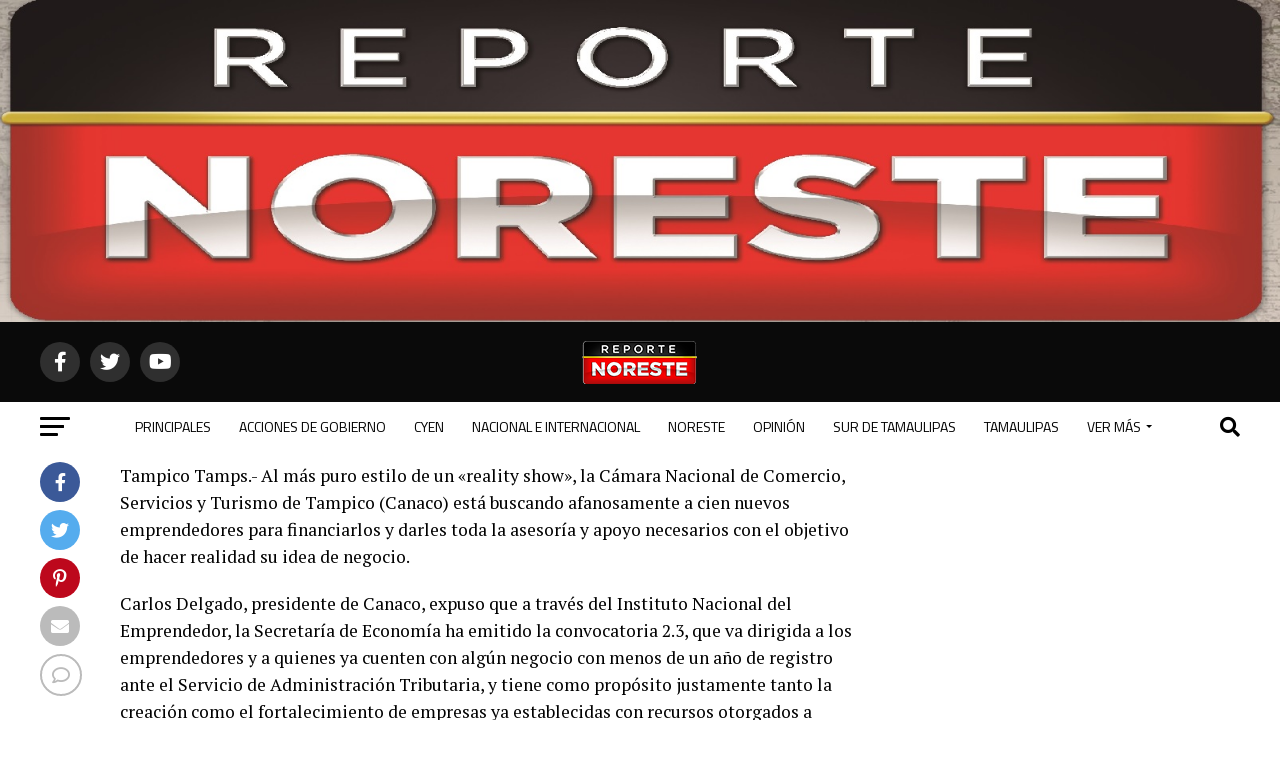

--- FILE ---
content_type: text/html; charset=UTF-8
request_url: http://reportenoreste.com/2015/05/14/lanza-canaco-tampico-concurso-de-emprendedores/
body_size: 224280
content:
<!DOCTYPE html>
<html lang="es">
<head>
<meta charset="UTF-8" >
<meta name="viewport" id="viewport" content="width=device-width, initial-scale=1.0, maximum-scale=5.0, minimum-scale=1.0, user-scalable=yes" />
<link rel="pingback" href="http://reportenoreste.com/xmlrpc.php" />
<meta property="og:type" content="article" />
					<meta property="og:image" content="https://reportenoreste.com/wp-content/uploads/2015/05/14-mayo-emprendedores.jpg" />
		<meta name="twitter:image" content="https://reportenoreste.com/wp-content/uploads/2015/05/14-mayo-emprendedores.jpg" />
	<meta property="og:url" content="https://reportenoreste.com/2015/05/14/lanza-canaco-tampico-concurso-de-emprendedores/" />
<meta property="og:title" content="Lanza Canaco Tampico concurso de emprendedores" />
<meta property="og:description" content="Tampico Tamps.- Al más puro estilo de un «reality show», la Cámara Nacional de Comercio, Servicios y Turismo de Tampico (Canaco) está buscando afanosamente a cien nuevos emprendedores para financiarlos y darles toda la asesoría y apoyo necesarios con el objetivo de hacer realidad su idea de negocio. Carlos Delgado, presidente de Canaco, expuso que [&hellip;]" />
<meta name="twitter:card" content="summary_large_image">
<meta name="twitter:url" content="https://reportenoreste.com/2015/05/14/lanza-canaco-tampico-concurso-de-emprendedores/">
<meta name="twitter:title" content="Lanza Canaco Tampico concurso de emprendedores">
<meta name="twitter:description" content="Tampico Tamps.- Al más puro estilo de un «reality show», la Cámara Nacional de Comercio, Servicios y Turismo de Tampico (Canaco) está buscando afanosamente a cien nuevos emprendedores para financiarlos y darles toda la asesoría y apoyo necesarios con el objetivo de hacer realidad su idea de negocio. Carlos Delgado, presidente de Canaco, expuso que [&hellip;]">
<script type="text/javascript">
/* <![CDATA[ */
(()=>{var e={};e.g=function(){if("object"==typeof globalThis)return globalThis;try{return this||new Function("return this")()}catch(e){if("object"==typeof window)return window}}(),function({ampUrl:n,isCustomizePreview:t,isAmpDevMode:r,noampQueryVarName:o,noampQueryVarValue:s,disabledStorageKey:i,mobileUserAgents:a,regexRegex:c}){if("undefined"==typeof sessionStorage)return;const d=new RegExp(c);if(!a.some((e=>{const n=e.match(d);return!(!n||!new RegExp(n[1],n[2]).test(navigator.userAgent))||navigator.userAgent.includes(e)})))return;e.g.addEventListener("DOMContentLoaded",(()=>{const e=document.getElementById("amp-mobile-version-switcher");if(!e)return;e.hidden=!1;const n=e.querySelector("a[href]");n&&n.addEventListener("click",(()=>{sessionStorage.removeItem(i)}))}));const g=r&&["paired-browsing-non-amp","paired-browsing-amp"].includes(window.name);if(sessionStorage.getItem(i)||t||g)return;const u=new URL(location.href),m=new URL(n);m.hash=u.hash,u.searchParams.has(o)&&s===u.searchParams.get(o)?sessionStorage.setItem(i,"1"):m.href!==u.href&&(window.stop(),location.replace(m.href))}({"ampUrl":"https:\/\/reportenoreste.com\/2015\/05\/14\/lanza-canaco-tampico-concurso-de-emprendedores\/?amp=1","noampQueryVarName":"noamp","noampQueryVarValue":"mobile","disabledStorageKey":"amp_mobile_redirect_disabled","mobileUserAgents":["Mobile","Android","Silk\/","Kindle","BlackBerry","Opera Mini","Opera Mobi"],"regexRegex":"^\\\/((?:.|\\n)+)\\\/([i]*)$","isCustomizePreview":false,"isAmpDevMode":false})})();
/* ]]> */
</script>
<style id="jetpack-boost-critical-css">@media all{@charset "UTF-8";.wp-block-image img{height:auto;max-width:100%;vertical-align:bottom}.wp-block-image img{box-sizing:border-box}ul{box-sizing:border-box}html :where(img[class*=wp-image-]){height:auto;max-width:100%}figure{margin:0 0 1em}}@media all{.theiaPostSlider_slides{position:relative;clear:both;overflow:hidden;margin:0;padding:0;list-style:none}.theiaPostSlider_slides>div{overflow:hidden}.theiaPostSlider_footer{margin:16px 0 0 0}}@media all{a,article,body,div,figure,form,h1,h2,h3,h4,header,html,i,img,label,li,nav,p,small,span,strong,time,ul{margin:0;padding:0;border:0;font-size:100%;vertical-align:baseline}article,figure,header,nav{display:block}ul{list-style:none}html{overflow-x:hidden}body{color:#000;font-size:1rem;-webkit-font-smoothing:antialiased;font-weight:400;line-height:100%;margin:0 auto;padding:0}h1,h2,h3,h3 a,h4{-webkit-backface-visibility:hidden;color:#000}img{max-width:100%;height:auto;-webkit-backface-visibility:hidden}a{opacity:1;text-decoration:none}#mvp-site,#mvp-site-wall{overflow:hidden;width:100%}#mvp-site-main{width:100%}#mvp-site-main{-webkit-backface-visibility:hidden;backface-visibility:hidden;margin-top:0;z-index:9999}.relative{position:relative}.right{float:right}.left{float:left}.mvp-mob-img{display:none!important}#mvp-main-head-wrap{width:100%}#mvp-main-nav-wrap{width:100%}#mvp-main-nav-top{background:#000;padding:15px 0;width:100%;height:auto;z-index:99999}.mvp-main-box{margin:0 auto;width:1200px;height:100%}#mvp-nav-top-wrap,.mvp-nav-top-cont{width:100%}.mvp-nav-top-right-out{margin-right:-200px;width:100%}.mvp-nav-top-right-in{margin-right:200px}.mvp-nav-top-left-out{float:right;margin-left:-200px;width:100%}.mvp-nav-top-left-in{margin-left:200px}.mvp-nav-top-mid{line-height:0;overflow:hidden;text-align:center;width:100%}h2.mvp-logo-title{display:block;font-size:0px}.mvp-nav-top-left,.mvp-nav-top-right{position:absolute;top:0;bottom:0;width:200px;height:100%}.mvp-nav-top-right .mvp-nav-search-but{display:none;padding:3px 0 7px}.mvp-nav-top-left{left:0}.mvp-nav-top-right{right:0}.mvp-nav-soc-wrap{margin-top:-20px;position:absolute;top:50%;left:0;width:100%;height:40px}.mvp-nav-logo-small{display:none}span.mvp-nav-soc-but{background:rgba(255,255,255,.15);color:#fff;-webkit-border-radius:50%;border-radius:50%;display:inline-block;float:left;font-size:20px;margin-left:10px;padding-top:10px;text-align:center;width:40px;height:30px}.mvp-nav-soc-wrap a:first-child span.mvp-nav-soc-but{margin-left:0}#mvp-main-nav-bot{-webkit-backface-visibility:hidden;backface-visibility:hidden;width:100%;height:50px;z-index:9000}#mvp-main-nav-bot-cont{-webkit-backface-visibility:hidden;backface-visibility:hidden;width:100%;height:50px}#mvp-nav-bot-wrap,.mvp-nav-bot-cont{width:100%}.mvp-nav-bot-right-out{margin-right:-50px;width:100%}.mvp-nav-bot-right-in{margin-right:50px}.mvp-nav-bot-left-out{float:right;margin-left:-50px;width:100%}.mvp-nav-bot-left-in{margin-left:50px}.mvp-nav-bot-left,.mvp-nav-bot-right{width:50px;height:50px}span.mvp-nav-search-but{float:right;font-size:20px;line-height:1;padding:15px 0}#mvp-search-wrap{-webkit-backface-visibility:hidden;backface-visibility:hidden;background:rgba(0,0,0,.94);opacity:0;position:fixed;top:0;left:0;-webkit-transform:translate3d(0,-100%,0);-moz-transform:translate3d(0,-100%,0);-ms-transform:translate3d(0,-100%,0);-o-transform:translate3d(0,-100%,0);transform:translate3d(0,-100%,0);width:100%;height:100%;z-index:999999}#mvp-search-wrap .mvp-search-but-wrap span{background:#fff;top:27px}#mvp-search-box{margin:-30px 0 0 -25%;position:absolute;top:50%;left:50%;width:50%}#searchform input{background:0 0;border:0;color:#fff;float:left;font-size:50px;font-weight:300;line-height:1;padding:5px 0;text-transform:uppercase;width:100%;height:50px}#searchform #searchsubmit{border:none;float:left}.mvp-nav-menu{text-align:center;width:100%;height:50px}.mvp-nav-menu ul{float:left;text-align:center;width:100%}.mvp-nav-menu ul li{display:inline-block;position:relative}.mvp-nav-menu ul li.mvp-mega-dropdown{position:static}.mvp-nav-menu ul li a{float:left;font-size:14px;font-weight:500;line-height:1;padding:18px 12px;position:relative;text-transform:uppercase}.mvp-nav-menu ul li.mvp-mega-dropdown .mvp-mega-dropdown{-webkit-backface-visibility:hidden;backface-visibility:hidden;background:#fff;border-top:1px solid #ddd;-webkit-box-shadow:0 10px 10px 0 rgba(0,0,0,.2);-moz-box-shadow:0 10px 10px 0 rgba(0,0,0,.2);-ms-box-shadow:0 10px 10px 0 rgba(0,0,0,.2);-o-box-shadow:0 10px 10px 0 rgba(0,0,0,.2);box-shadow:0 10px 10px 0 rgba(0,0,0,.2);opacity:0;overflow:hidden;position:absolute;top:50px;left:0;-webkit-transform:translateY(-999px);-moz-transform:translateY(-999px);-ms-transform:translateY(-999px);-o-transform:translateY(-999px);transform:translateY(-999px);width:100%;height:0;z-index:1}.mvp-nav-menu ul li ul.mvp-mega-list li a,.mvp-nav-menu ul li ul.mvp-mega-list li a p{background:0 0!important;border-bottom:none;color:#222!important;float:left;font-size:1em;font-weight:400;line-height:1.2;padding:0!important;text-align:left;text-transform:none}ul.mvp-mega-list{float:left;width:100%!important;max-width:none!important}ul.mvp-mega-list li{float:left;overflow:hidden;padding:20px 0 20px 1.6666666666%;width:18.66666666666%}ul.mvp-mega-list li:first-child{padding-left:0}.mvp-mega-img{background:#000;float:left;line-height:0;margin-bottom:10px;overflow:hidden;position:relative;width:100%;max-height:130px}.mvp-mega-img img{display:none;width:100%}#mvp-fly-wrap{overflow:hidden;position:fixed;top:0;bottom:0;left:0;-webkit-transform:translate3d(-370px,0,0);-moz-transform:translate3d(-370px,0,0);-ms-transform:translate3d(-370px,0,0);-o-transform:translate3d(-370px,0,0);transform:translate3d(-370px,0,0);width:370px;height:100%;z-index:999999}.mvp-fly-but-wrap,.mvp-search-but-wrap{width:30px}.mvp-fly-but-wrap{height:20px}#mvp-fly-wrap .mvp-fly-but-wrap{margin:15px 0}.mvp-nav-top-left .mvp-fly-but-wrap{display:none;margin-top:-10px;opacity:0;position:absolute;top:50%;left:0;height:20px}.mvp-nav-bot-left{margin:15px 0;height:20px}.mvp-search-but-wrap{position:absolute;top:60px;right:80px;width:60px;height:60px}.mvp-fly-but-wrap span,.mvp-search-but-wrap span{-webkit-border-radius:2px;-moz-border-radius:2px;-ms-border-radius:2px;-o-border-radius:2px;border-radius:2px;display:block;position:absolute;left:0;-webkit-transform:rotate(0);-moz-transform:rotate(0);-ms-transform:rotate(0);-o-transform:rotate(0);transform:rotate(0);height:3px}.mvp-nav-top-left .mvp-fly-but-wrap{opacity:1}.mvp-fly-but-wrap span:nth-child(1){top:0;width:30px}.mvp-fly-but-wrap span:nth-child(2),.mvp-fly-but-wrap span:nth-child(3){top:8px;width:24px}.mvp-fly-but-wrap span:nth-child(4){top:16px;width:18px}.mvp-search-but-wrap span:nth-child(1){-webkit-transform:rotate(45deg);-moz-transform:rotate(45deg);-ms-transform:rotate(45deg);-o-transform:rotate(45deg);transform:rotate(45deg);width:30px}.mvp-search-but-wrap span:nth-child(2){-webkit-transform:rotate(-45deg);-moz-transform:rotate(-45deg);-ms-transform:rotate(-45deg);-o-transform:rotate(-45deg);transform:rotate(-45deg);width:30px}.mvp-search-but-wrap span:nth-child(1),.mvp-search-but-wrap span:nth-child(2){width:60px}#mvp-fly-menu-top{width:100%;height:50px}.mvp-fly-top-out{margin-right:-100px;left:50px;width:100%}.mvp-fly-top-in{margin-right:100px}#mvp-fly-logo{margin:10px 6.25%;text-align:center;width:87.5%;height:30px}#mvp-fly-logo img{line-height:0;height:100%}.mvp-fly-but-menu{float:left;margin-left:15px;position:relative}.mvp-fly-top{background:rgba(0,0,0,.3);border-top:1px solid #fff;border-left:1px solid #fff;border-bottom:1px solid #fff;color:#fff;opacity:1;overflow:hidden;position:fixed;right:0;top:50%;-webkit-transform:translate3d(100px,0,0);-moz-transform:translate3d(100px,0,0);-ms-transform:translate3d(100px,0,0);-o-transform:translate3d(100px,0,0);transform:translate3d(100px,0,0);width:50px;height:50px;z-index:9999}.mvp-fly-top i{font-size:40px;line-height:100%;position:absolute;top:4px;left:12.1px}#mvp-fly-menu-wrap{overflow:hidden;position:absolute;top:50px;left:0;width:100%;height:100%}nav.mvp-fly-nav-menu{-webkit-backface-visibility:hidden;backface-visibility:hidden;margin:20px 5.40540540541% 0;overflow:hidden;position:absolute!important;width:89.1891891892%;max-height:65%}nav.mvp-fly-nav-menu ul{float:left;position:relative;width:100%}nav.mvp-fly-nav-menu ul li{border-top:1px solid rgba(255,255,255,.1);float:left;position:relative;width:100%}nav.mvp-fly-nav-menu ul li:first-child{border-top:none;margin-top:-14px}nav.mvp-fly-nav-menu ul li a{color:#fff;display:inline-block;float:left;font-size:14px;font-weight:500;line-height:1;padding:14px 0;text-transform:uppercase;width:calc(100% - 20px)}.mvp-fly-fade{background:#000;opacity:0;width:100%;position:fixed;top:0;left:0;z-index:99999}#mvp-fly-soc-wrap{margin:0 5.40540540541%;position:absolute;bottom:20px;left:0;text-align:center;width:89.1891891892%}span.mvp-fly-soc-head{display:inline-block;font-size:.7rem;font-weight:400;line-height:1;margin-bottom:15px;text-transform:uppercase}ul.mvp-fly-soc-list{text-align:center;width:100%}ul.mvp-fly-soc-list li{display:inline-block}ul.mvp-fly-soc-list li a{background:rgba(255,255,255,.15);-webkit-border-radius:50%;-moz-border-radius:50%;-ms-border-radius:50%;-o-border-radius:50%;border-radius:50%;color:#fff;display:inline-block;font-size:14px;line-height:1;margin-left:2px;padding-top:9px;text-align:center;width:32px;height:23px}ul.mvp-fly-soc-list li:first-child a{margin-left:0}#mvp-main-body-wrap{background:#fff;padding-bottom:60px;width:100%}h4.mvp-widget-home-title{float:left;margin-bottom:20px;position:relative;text-align:center;width:100%}h4.mvp-widget-home-title:before{content:'';background:#555;display:inline-block;position:absolute;left:0;bottom:50%;width:100%;height:1px;z-index:0}span.mvp-widget-home-title{color:#fff;display:inline-block;font-size:1.1rem;font-weight:700;line-height:1;padding:5px 13px;position:relative;text-transform:uppercase;transform:skewX(-15deg);z-index:1}#mvp-side-wrap{font-size:.9rem;margin-left:60px;width:320px}#mvp-article-cont,#mvp-article-wrap{width:100%}#mvp-article-wrap{float:left;position:relative}#mvp-post-main{margin:10px 0 60px;width:100%}#mvp-post-head{margin-bottom:30px;width:100%}h3.mvp-post-cat{margin-bottom:10px;width:100%}span.mvp-post-cat{color:#fff;display:inline-block;font-size:1rem;font-weight:700;line-height:1;padding:5px 13px;text-transform:uppercase;-webkit-transform:skewX(-15deg);-moz-transform:skewX(-15deg);-ms-transform:skewX(-15deg);-o-transform:skewX(-15deg);transform:skewX(-15deg)}h1.mvp-post-title{color:#000;font-family:Oswald,sans-serif;font-size:3.5rem;font-weight:700;letter-spacing:-.02em;line-height:1.1;margin-right:20%;width:80%}#mvp-post-content h1.mvp-post-title{font-size:2.9rem;margin-right:0;width:100%}.mvp-author-info-wrap{width:100%}.mvp-author-info-wrap{margin-top:12px}.mvp-author-info-thumb{line-height:0;width:46px}.mvp-author-info-thumb img{border:2px solid #ddd;-webkit-border-radius:50%;-moz-border-radius:50%;-ms-border-radius:50%;-o-border-radius:50%;border-radius:50%;overflow:hidden}.mvp-author-info-text{color:#999;display:inline-block;float:left;font-size:14px;font-weight:400;line-height:1;margin:8px 0 0 15px}.mvp-author-info-text p{display:inline-block}.mvp-author-info-text a{color:#000!important;font-weight:700}.mvp-post-date{font-weight:500}.mvp-author-info-name{clear:both;margin-top:5px}a.mvp-twit-but{color:#55acee!important;display:inline-block;font-size:16px;margin-left:5px}.mvp-post-main-out{margin-right:-380px;width:100%}.mvp-post-main-in{margin-right:380px}#mvp-post-content{font-family:Roboto,sans-serif;width:100%}#mvp-post-feat-img{line-height:0;margin-bottom:30px;text-align:center;width:100%}#mvp-content-body,#mvp-content-body-top,#mvp-content-main,#mvp-content-wrap{width:100%}#mvp-content-main{line-height:1.55}.mvp-post-soc-out{margin-left:-80px;width:100%}.mvp-post-soc-in{margin-left:80px}.mvp-post-soc-wrap{margin-right:38px;width:42px}ul.mvp-post-soc-list{width:100%}ul.mvp-post-soc-list li{-webkit-border-radius:50%;-moz-border-radius:50%;-ms-border-radius:50%;-o-border-radius:50%;border-radius:50%;color:#fff;float:left;font-size:18px;line-height:1;margin-bottom:8px;padding-top:11px;position:relative;text-align:center;width:40px;height:29px}ul.mvp-post-soc-list li.mvp-post-soc-fb{background:#3b5998}ul.mvp-post-soc-list li.mvp-post-soc-twit{background:#55acee}ul.mvp-post-soc-list li.mvp-post-soc-pin{background:#bd081c}ul.mvp-post-soc-list li.mvp-post-soc-email{background:#bbb}ul.mvp-post-soc-list li.mvp-post-soc-com{background:#fff;border:2px solid #bbb;color:#bbb;padding-top:10px;width:38px;height:28px}#mvp-content-main p{color:#000;display:block;font-family:Roboto,sans-serif;font-size:1.1rem;font-weight:400;line-height:1.55;margin-bottom:20px}#mvp-content-main p a{color:#000}#mvp-content-bot{width:100%}.mvp-post-tags{float:left;font-size:.8rem;line-height:1;margin-top:15px;text-transform:uppercase;width:100%}.mvp-post-tags a{color:#777!important;display:inline-block;float:left;font-weight:600;margin:0 10px 5px 8px;position:relative}.mvp-post-tags a:before{content:'#';position:absolute;left:-8px}.mvp-post-tags-header{color:#000;float:left;font-weight:700;margin-right:10px}.posts-nav-link{display:none}#mvp-author-box-wrap{margin-top:30px;width:100%}.mvp-author-box-out{margin-left:-80px;width:100%}.mvp-author-box-in{margin-left:80px}#mvp-author-box-img{line-height:0;margin-right:20px;width:60px}#mvp-author-box-img img{border:2px solid #ddd;border-radius:50%}#mvp-author-box-head,#mvp-author-box-text{width:100%}#mvp-author-box-text{margin-top:8px}span.mvp-author-box-name{font-size:1.1rem;line-height:1;margin-top:10px;width:100%}span.mvp-author-box-name a{color:#444;font-weight:700}#mvp-author-box-text p{color:#777;float:left;font-size:.9rem;font-weight:400;line-height:1.5;margin-bottom:0;width:100%}#mvp-author-box-soc-wrap{margin-top:10px;width:100%}span.mvp-author-box-soc{color:#999;display:inline-block;font-size:20px;line-height:1;margin-right:5px;vertical-align:top}.mvp-drop-nav-title{display:none;margin-left:20px;max-width:780px;overflow:hidden;height:30px}.mvp-drop-nav-title h4{color:#fff;float:left;font-size:23px;font-weight:700;letter-spacing:-.02em;line-height:30px;padding:0;width:200%}#mvp-prev-next-wrap{border-bottom:1px solid #ddd;margin-top:30px;padding-bottom:30px;width:100%}.mvp-next-post-wrap,.mvp-prev-post-wrap{width:47.6%}.mvp-prev-next-cont{width:100%}.mvp-next-post-wrap{margin-left:4.8%}.mvp-next-cont-out{margin-right:-50px;width:100%}.mvp-next-cont-in{margin-right:50px}.mvp-prev-cont-out{margin-left:-50px;width:100%}.mvp-prev-cont-in{margin-left:50px}.mvp-prev-next-text{width:100%}span.mvp-next-arr,span.mvp-prev-arr{color:#bbb;font-size:26px;line-height:1;margin-top:20px;width:20px}span.mvp-prev-arr{margin-right:30px}span.mvp-next-arr{margin-left:30px}span.mvp-prev-next-label{font-size:.7rem;font-weight:700;line-height:1;margin-bottom:5px;text-transform:uppercase;width:100%}.mvp-prev-next-text p{color:#222!important;float:left;font-size:1.2rem;font-weight:700;letter-spacing:-.02em;line-height:1.2;width:100%}.mvp-cont-read-wrap{float:left;position:relative;width:100%}.mvp-cont-read-but-wrap{background-image:-moz-linear-gradient(to bottom,rgba(255,255,255,0) 0,rgba(255,255,255,.9) 50%,#fff 100%);background-image:-ms-linear-gradient(to bottom,rgba(255,255,255,0) 0,rgba(255,255,255,.9) 50%,#fff 100%);background-image:-o-linear-gradient(to bottom,rgba(255,255,255,0) 0,rgba(255,255,255,.9) 50%,#fff 100%);background-image:-webkit-linear-gradient(to bottom,rgba(255,255,255,0) 0,rgba(255,255,255,.9) 50%,#fff 100%);background-image:-webkit-gradient(linear,center top,center bottom,from(rgba(255,255,255,0)),to(#fff));background-image:linear-gradient(to bottom,rgba(255,255,255,0) 0,rgba(255,255,255,.9) 50%,#fff 100%);display:none;padding:120px 0 20px;position:absolute;top:-163px;left:0;text-align:center;width:100%}span.mvp-cont-read-but{background:#fff;border:1px solid #000;-webkit-border-radius:3px;-moz-border-radius:3px;-ms-border-radius:3px;-o-border-radius:3px;border-radius:3px;color:#000;display:inline-block;font-size:.8rem;font-weight:600;letter-spacing:.02em;line-height:100%;padding:10px 0;text-transform:uppercase;width:70%}#mvp-related-posts{margin-top:30px;width:100%}ul.mvp-related-posts-list{width:100%}ul.mvp-related-posts-list li{float:left;margin-left:2.027027027%;overflow:hidden;width:31.98198198%;height:225px}ul.mvp-related-posts-list a:first-child li{margin-left:0}.mvp-related-img{background:#000;line-height:0;margin-bottom:10px;width:100%}.mvp-related-text{color:#222;font-size:1rem;font-weight:700;letter-spacing:-.02em;line-height:1.2;width:100%}#mvp-soc-mob-wrap{background:#fff;-webkit-box-shadow:0 0 16px 0 rgba(0,0,0,.2);-moz-box-shadow:0 0 16px 0 rgba(0,0,0,.2);-ms-box-shadow:0 0 16px 0 rgba(0,0,0,.2);-o-box-shadow:0 0 16px 0 rgba(0,0,0,.2);box-shadow:0 0 16px 0 rgba(0,0,0,.2);display:none;position:fixed;left:0;bottom:0;-webkit-transform:translate3d(0,70px,0);-moz-transform:translate3d(0,70px,0);-ms-transform:translate3d(0,70px,0);-o-transform:translate3d(0,70px,0);transform:translate3d(0,70px,0);width:100%;height:40px;z-index:9999}.mvp-soc-mob-out{margin-right:-50px;width:100%}.mvp-soc-mob-in{margin-right:50px}.mvp-soc-mob-left{width:100%}.mvp-soc-mob-right{text-align:center;width:50px;height:40px}.mvp-soc-mob-right i{font-size:20px;padding:10px 0;vertical-align:top}ul.mvp-soc-mob-list{width:100%}ul.mvp-soc-mob-list li{float:left;overflow:hidden;text-align:center;height:40px}ul.mvp-soc-mob-list li.mvp-soc-mob-fb,ul.mvp-soc-mob-list li.mvp-soc-mob-twit{width:50%}ul.mvp-soc-mob-list li.mvp-soc-mob-com,ul.mvp-soc-mob-list li.mvp-soc-mob-email,ul.mvp-soc-mob-list li.mvp-soc-mob-pin,ul.mvp-soc-mob-list li.mvp-soc-mob-what{width:0}ul.mvp-soc-mob-list li.mvp-soc-mob-fb{background:#3b5998}ul.mvp-soc-mob-list li.mvp-soc-mob-twit{background:#55acee}ul.mvp-soc-mob-list li.mvp-soc-mob-pin{background:#bd081c}ul.mvp-soc-mob-list li.mvp-soc-mob-what{background:#29a71a}ul.mvp-soc-mob-list li.mvp-soc-mob-email{background:#bbb}ul.mvp-soc-mob-list li span{color:#fff;display:inline-block;font-size:12px;font-weight:400;line-height:1;padding:14px 0;text-transform:uppercase;vertical-align:top}ul.mvp-soc-mob-list li i{color:#fff;font-size:20px;line-height:1;margin-right:10px;padding:10px 0;vertical-align:top}.posts-nav-link{display:none}.mvp-org-wrap{display:none}#mvp-comments-button{margin-top:30px;text-align:center;width:100%}#mvp-comments-button span.mvp-comment-but-text{background:#fff;border:1px solid #000;-webkit-border-radius:3px;-moz-border-radius:3px;-ms-border-radius:3px;-o-border-radius:3px;border-radius:3px;color:#000;display:inline-block;font-size:.8rem;font-weight:600;letter-spacing:.02em;line-height:100%;padding:15px 0;text-transform:uppercase;width:70%}#comments{display:none;float:left;font-size:.8rem;line-height:120%;margin-top:30px;overflow:hidden;width:100%}#cancel-comment-reply-link{clear:both;color:#fff!important;font-size:12px;font-weight:700;line-height:1;padding:5px 10px;text-transform:uppercase}#cancel-comment-reply-link{background:#999;float:left;margin:0 0 20px}#respond{clear:both;position:relative}#respond form{float:left;padding-bottom:20px;width:100%}#respond p{font-size:12px;margin:0}#respond .comment-notes{margin-bottom:1rem}#respond .required{color:#ff4b33;font-weight:700}#respond label{color:#888;display:inline-block;font-size:14px;margin-bottom:5px;width:100%}#respond input{background:#f6f6f6;border:1px solid #ddd;-webkit-box-shadow:2px 2px 5px 0 #eee inset;-moz-box-shadow:2px 2px 5px 0 #eee inset;-ms-box-shadow:2px 2px 5px 0 #eee inset;-o-box-shadow:2px 2px 5px 0 #eee inset;box-shadow:2px 2px 5px 0 #eee inset;display:inline-block;margin:0 0 9px;padding:5px;width:auto}#respond textarea{background:#f6f6f6;border:1px solid #ddd;-webkit-box-shadow:2px 2px 5px 0 #eee inset;-moz-box-shadow:2px 2px 5px 0 #eee inset;-ms-box-shadow:2px 2px 5px 0 #eee inset;-o-box-shadow:2px 2px 5px 0 #eee inset;box-shadow:2px 2px 5px 0 #eee inset;display:inline-block;margin-bottom:9px;width:99%}#respond #submit{background:#888;border:0;box-shadow:none;color:#fff;font-size:12px;font-weight:700;line-height:1;margin-top:10px;padding:5px 15px;text-transform:uppercase}h3#reply-title{color:#fff;font-size:14px;font-weight:700;line-height:1;margin-bottom:10px;padding:5px 10px;text-shadow:1px 1px 0 #000;text-transform:uppercase}h3#reply-title{display:none}#mvp-content-main p a{box-shadow:inset 0 -4px 0 #0be6af}a{color:#0be6af}ul.mvp-soc-mob-list li.mvp-soc-mob-com{background:#0be6af}#searchform input{border-bottom:1px solid #0be6af}span.mvp-post-cat,span.mvp-widget-home-title{background:#ff005b}span.mvp-prev-next-label{color:#ff005b!important}#mvp-fly-wrap,#mvp-main-nav-top,.mvp-soc-mob-right{background:#000}#mvp-fly-wrap .mvp-fly-but-wrap span,.mvp-nav-top-left .mvp-fly-but-wrap span{background:#777}.mvp-nav-top-right .mvp-nav-search-but,.mvp-soc-mob-right i,span.mvp-fly-soc-head{color:#777}#mvp-main-nav-bot-cont{background:#fff}#mvp-nav-bot-wrap .mvp-fly-but-wrap span{background:#333}#mvp-nav-bot-wrap .mvp-nav-menu ul li a,#mvp-nav-bot-wrap span.mvp-nav-search-but{color:#333}#comments,#mvp-author-box-text p,#mvp-comments-button span.mvp-comment-but-text,#searchform input,.mvp-author-info-text,.mvp-post-tags a,.mvp-post-tags-header,body,h3#reply-title,nav.mvp-fly-nav-menu ul li a,span.mvp-author-box-name a,span.mvp-cont-read-but,span.mvp-fly-soc-head,span.mvp-prev-next-label,ul.mvp-soc-mob-list li span{font-family:Roboto,sans-serif}#mvp-content-main p{font-family:Roboto,sans-serif}.mvp-nav-menu ul li a{font-family:Oswald,sans-serif}.mvp-prev-next-text p,.mvp-related-text{font-family:Oswald,sans-serif}.mvp-drop-nav-title h4,h1.mvp-post-title{font-family:Oswald,sans-serif}span.mvp-post-cat,span.mvp-widget-home-title{font-family:Oswald,sans-serif}}@media all{a,article,body,div,figure,form,h1,h2,h3,h4,header,html,i,img,label,li,nav,p,small,span,strong,time,ul{margin:0;padding:0;border:0;font-size:100%;vertical-align:baseline}article,figure,header,nav{display:block}body{line-height:1}ul{list-style:none}}@media all{.fa,.fab,.far{-moz-osx-font-smoothing:grayscale;-webkit-font-smoothing:antialiased;display:inline-block;font-style:normal;font-variant:normal;text-rendering:auto;line-height:1}.fa-angle-up:before{content:"\f106"}.fa-chevron-left:before{content:"\f053"}.fa-chevron-right:before{content:"\f054"}.fa-comment:before{content:"\f075"}.fa-ellipsis-h:before{content:"\f141"}.fa-envelope:before{content:"\f0e0"}.fa-facebook-f:before{content:"\f39e"}.fa-facebook-square:before{content:"\f082"}.fa-pinterest-p:before{content:"\f231"}.fa-search:before{content:"\f002"}.fa-twitter:before{content:"\f099"}.fa-twitter-square:before{content:"\f081"}.fa-whatsapp:before{content:"\f232"}.fa-youtube:before{content:"\f167"}@font-face{font-family:'Font Awesome 5 Brands';font-style:normal;font-weight:400;font-display:block}.fab{font-family:'Font Awesome 5 Brands';font-weight:400}@font-face{font-family:'Font Awesome 5 Free';font-style:normal;font-weight:400;font-display:block}.far{font-family:'Font Awesome 5 Free';font-weight:400}@font-face{font-family:'Font Awesome 5 Free';font-style:normal;font-weight:900;font-display:block}.fa{font-family:'Font Awesome 5 Free';font-weight:900}}@media all{@media screen and (max-width:1260px) and (min-width:1200px){.mvp-main-box{margin:0 1.666666666%;width:96.666666666%}}@media screen and (max-width:1199px) and (min-width:1100px){.mvp-main-box{margin:0 1.81818181818%;width:96.3636363636%}ul.mvp-related-posts-list li{margin-left:2.5%;width:31.6666666%}}@media screen and (max-width:1099px) and (min-width:1004px){.mvp-main-box{margin:0 2%;width:96%}h1.mvp-post-title{margin-right:0;width:100%}.mvp-post-main-out{margin-right:-360px}.mvp-post-main-in{margin-right:360px}#mvp-side-wrap{margin-left:40px}.mvp-prev-next-text p{font-size:1.1rem}.mvp-prev-cont-out{margin-left:-40px}.mvp-prev-cont-in{margin-left:40px}.mvp-next-cont-out{margin-right:-40px}.mvp-next-cont-in{margin-right:40px}span.mvp-prev-arr{margin-right:20px}span.mvp-next-arr{margin-left:20px}ul.mvp-related-posts-list li{margin-left:2.86259542%;width:31.42493639%;height:190px}.mvp-related-text{font-size:1rem}#mvp-post-content h1.mvp-post-title{font-size:2.5rem}}@media screen and (max-width:1003px) and (min-width:900px){.mvp-drop-nav-title,.mvp-fly-top,.mvp-nav-logo-reg,.mvp-nav-soc-wrap,.mvp-post-soc-wrap{display:none!important}#mvp-soc-mob-wrap,.mvp-nav-logo-small,.mvp-nav-top-left .mvp-fly-but-wrap{display:inline}.mvp-main-box{margin:0 2.2222222%;width:95.55555555%}#mvp-main-nav-top{padding:10px 0!important;height:30px!important;z-index:9999}.mvp-nav-top-mid{height:30px!important}.mvp-nav-top-mid img{height:100%!important}#mvp-main-nav-bot{border-bottom:none;display:none!important;height:0}.mvp-nav-top-mid img{margin-left:0}.mvp-nav-top-left-out{margin-left:-50px}.mvp-nav-top-left-in{margin-left:50px}.mvp-nav-top-left{display:block}.mvp-nav-top-right-out{margin-right:-50px}.mvp-nav-top-right-in{margin-right:50px}.mvp-nav-top-right{width:50px}.mvp-nav-top-right .mvp-nav-search-but{display:block}h1.mvp-post-title{margin-right:0;width:100%}.mvp-post-soc-in,.mvp-post-soc-out{margin-left:0}.mvp-post-main-out{margin-right:-360px}.mvp-post-main-in{margin-right:360px}#mvp-side-wrap{margin-left:40px}#mvp-content-main p{font-size:1rem}.mvp-prev-next-text p{font-size:1.1rem}.mvp-prev-cont-out{margin-left:-40px}.mvp-prev-cont-in{margin-left:40px}.mvp-next-cont-out{margin-right:-40px}.mvp-next-cont-in{margin-right:40px}span.mvp-prev-arr{margin-right:20px}span.mvp-next-arr{margin-left:20px}ul.mvp-related-posts-list li{margin-left:2.86259542%;width:31.42493639%;height:190px}.mvp-related-text{font-size:1rem}#mvp-post-content h1.mvp-post-title{font-size:2.3rem}.mvp-nav-top-mid a{left:0}#mvp-main-body-wrap{padding-top:20px}}@media screen and (max-width:899px) and (min-width:768px){.mvp-drop-nav-title,.mvp-fly-top,.mvp-nav-logo-reg,.mvp-nav-soc-wrap,.mvp-post-soc-wrap{display:none!important}#mvp-soc-mob-wrap,.mvp-nav-logo-small,.mvp-nav-top-left .mvp-fly-but-wrap{display:inline}.mvp-main-box{margin:0 2.60416666666%;width:94.7916666666%}#mvp-main-nav-top{padding:10px 0!important;height:30px!important;z-index:9999}.mvp-nav-top-mid{height:30px!important}.mvp-nav-top-mid img{height:100%!important}#mvp-main-nav-bot{border-bottom:none;display:none!important;height:0}.mvp-nav-top-mid img{margin-left:0}.mvp-nav-top-left-out{margin-left:-50px}.mvp-nav-top-left-in{margin-left:50px}.mvp-nav-top-left{display:block}.mvp-nav-top-right-out{margin-right:-50px}.mvp-nav-top-right-in{margin-right:50px}.mvp-nav-top-right{width:50px}.mvp-nav-top-right .mvp-nav-search-but{display:block}#mvp-side-wrap{border-top:1px solid #ddd;margin:20px 0 0;padding-top:20px;width:100%}#mvp-post-main{margin:0 0 40px}span.mvp-post-cat{font-size:.9rem}h1.mvp-post-title{font-size:2.9rem;margin-right:0;width:100%}.mvp-post-main-in,.mvp-post-main-out{margin-right:0}.mvp-post-soc-in,.mvp-post-soc-out{margin-left:0}#mvp-content-main p{font-size:1rem}#mvp-post-content #mvp-post-feat-img{margin-left:-2.747252747%;width:105.4945055%}#mvp-post-feat-img{margin-bottom:20px}#mvp-content-wrap{float:left;margin:0}.mvp-nav-top-mid a{left:0}#mvp-main-body-wrap{padding-top:20px}}@media screen and (max-width:767px) and (min-width:660px){.mvp-drop-nav-title,.mvp-fly-top,.mvp-nav-logo-reg,.mvp-nav-soc-wrap,.mvp-post-soc-wrap{display:none!important}#mvp-soc-mob-wrap,.mvp-nav-logo-small,.mvp-nav-top-left .mvp-fly-but-wrap{display:inline}.mvp-main-box{margin:0 3.0303030303%;width:93.9393939393%}#mvp-main-nav-top{padding:10px 0!important;height:30px!important;z-index:9999}.mvp-nav-top-mid{height:30px!important}.mvp-nav-top-mid img{height:100%!important}#mvp-main-nav-bot{border-bottom:none;display:none!important;height:0}.mvp-nav-top-mid img{margin-left:0}.mvp-nav-top-left-out{margin-left:-50px}.mvp-nav-top-left-in{margin-left:50px}.mvp-nav-top-left{display:block}.mvp-nav-top-right-out{margin-right:-50px}.mvp-nav-top-right-in{margin-right:50px}.mvp-nav-top-right{width:50px}.mvp-nav-top-right .mvp-nav-search-but{display:block}#mvp-side-wrap{border-top:1px solid #ddd;margin:20px 0 0;padding-top:20px;width:100%}#mvp-search-box{margin:-25px 0 0 -30%;width:60%}#searchform input{font-size:40px;height:40px}#mvp-post-main{margin:0 0 40px}#mvp-post-head{margin-bottom:20px}span.mvp-post-cat{font-size:.9rem}#mvp-post-content h1.mvp-post-title,h1.mvp-post-title{font-size:2.6rem;margin-right:0;width:100%}.mvp-post-main-in,.mvp-post-main-out{margin-right:0}.mvp-post-soc-in,.mvp-post-soc-out{margin-left:0}#mvp-content-main p{font-size:1rem}#mvp-post-content #mvp-post-feat-img{margin-left:-3.225806452%;width:106.4516129%}ul.mvp-related-posts-list li{margin-left:2.419354839%;width:31.72043011%}#mvp-post-feat-img{margin-bottom:20px}#mvp-content-wrap{float:left;margin:0}.mvp-nav-top-mid a{left:0}#mvp-main-body-wrap{padding-top:20px}}@media screen and (max-width:659px) and (min-width:600px){.mvp-drop-nav-title,.mvp-fly-top,.mvp-nav-logo-reg,.mvp-nav-soc-wrap,.mvp-post-soc-wrap{display:none!important}#mvp-soc-mob-wrap,.mvp-nav-logo-small,.mvp-nav-top-left .mvp-fly-but-wrap{display:inline}.mvp-main-box{margin:0 3.3333333333%;width:93.3333333333%}#mvp-main-nav-top{padding:10px 0!important;height:30px!important;z-index:9999}.mvp-nav-top-mid{height:30px!important}.mvp-nav-top-mid img{height:100%!important}#mvp-main-nav-bot{border-bottom:none;display:none!important;height:0}.mvp-nav-top-mid img{margin-left:0}.mvp-nav-top-left-out{margin-left:-50px}.mvp-nav-top-left-in{margin-left:50px}.mvp-nav-top-left{display:block}.mvp-nav-top-right-out{margin-right:-50px}.mvp-nav-top-right-in{margin-right:50px}.mvp-nav-top-right{width:50px}.mvp-nav-top-right .mvp-nav-search-but{display:block}#mvp-side-wrap{border-top:1px solid #ddd;margin:20px 0 0;padding-top:20px;width:100%}#mvp-search-box{margin:-25px 0 0 -30%;width:60%}#searchform input{font-size:40px;height:40px}.mvp-search-but-wrap{top:40px;right:40px}#mvp-post-main{margin:0 0 40px}#mvp-post-head{margin-bottom:20px}span.mvp-post-cat{font-size:.9rem}#mvp-post-content h1.mvp-post-title,h1.mvp-post-title{font-size:2.5rem;margin-right:0;width:100%}.mvp-post-main-in,.mvp-post-main-out{margin-right:0}.mvp-post-soc-in,.mvp-post-soc-out{margin-left:0}#mvp-content-main p{font-size:1rem}#mvp-post-content #mvp-post-feat-img{margin-left:-3.571428571%;width:107.1428571%}.mvp-prev-next-text p{font-size:1.1rem}.mvp-prev-cont-out{margin-left:-40px}.mvp-prev-cont-in{margin-left:40px}.mvp-next-cont-out{margin-right:-40px}.mvp-next-cont-in{margin-right:40px}span.mvp-prev-arr{margin-right:20px}span.mvp-next-arr{margin-left:20px}ul.mvp-related-posts-list li{margin-left:2.419354839%;width:31.72043011%;height:210px}#mvp-post-feat-img{margin-bottom:20px}#mvp-content-wrap{float:left;margin:0}.mvp-nav-top-mid a{left:0}#mvp-main-body-wrap{padding-top:20px}}@media screen and (max-width:599px) and (min-width:480px){.mvp-drop-nav-title,.mvp-fly-top,.mvp-nav-logo-reg,.mvp-nav-soc-wrap,.mvp-post-soc-wrap{display:none!important}#mvp-soc-mob-wrap,.mvp-nav-logo-small,.mvp-nav-top-left .mvp-fly-but-wrap{display:inline}.mvp-main-box{margin:0 4.1666666666%;width:91.6666666666%}#mvp-main-nav-top{padding:10px 0!important;height:30px!important;z-index:9999}.mvp-nav-top-mid{height:30px!important}.mvp-nav-top-mid img{height:100%!important}#mvp-main-nav-bot{border-bottom:none;display:none!important;height:0}.mvp-nav-top-mid img{margin-left:0}.mvp-nav-top-left-out{margin-left:-50px}.mvp-nav-top-left-in{margin-left:50px}.mvp-nav-top-left{display:block}.mvp-nav-top-right-out{margin-right:-50px}.mvp-nav-top-right-in{margin-right:50px}.mvp-nav-top-right{width:50px}.mvp-nav-top-right .mvp-nav-search-but{display:block}#mvp-side-wrap{border-top:1px solid #ddd;margin:20px 0 0;padding-top:20px;width:100%}#mvp-search-box{margin:-15px 0 0 -30%;width:60%}#searchform input{font-size:30px;height:30px}.mvp-search-but-wrap{top:20px;right:20px}#mvp-post-main{margin:0 0 40px}#mvp-post-head{margin-bottom:20px}span.mvp-post-cat{font-size:.8rem}#mvp-post-content h1.mvp-post-title,h1.mvp-post-title{font-size:1.9rem;margin-right:0;width:100%}.mvp-post-main-in,.mvp-post-main-out{margin-right:0}.mvp-post-soc-in,.mvp-post-soc-out{margin-left:0}#mvp-content-main p{font-size:1rem}#mvp-post-content #mvp-post-feat-img{margin-left:-4.5454545454%;width:109.0909090909%}.mvp-next-post-wrap,.mvp-prev-post-wrap{width:100%}.mvp-prev-post-wrap{margin-top:15px}.mvp-prev-next-text p{font-size:1.1rem}.mvp-next-cont-in,.mvp-next-cont-out,.mvp-prev-cont-in,.mvp-prev-cont-out{margin:0}span.mvp-next-arr,span.mvp-prev-arr{display:none}ul.mvp-related-posts-list li{margin-left:4.5454545454%;width:47.727272727%;height:210px}ul.mvp-related-posts-list a:nth-child(2n+3) li{margin-left:0}#mvp-comments-button span.mvp-comment-but-text{padding:10px 0}#mvp-post-feat-img{margin-bottom:20px}#mvp-author-box-wrap,#mvp-related-posts{margin-top:20px}#mvp-prev-next-wrap{margin-top:20px;padding-bottom:20px}#mvp-content-wrap{float:left;margin:0}.mvp-nav-top-mid a{left:0}#mvp-main-body-wrap{padding-top:20px}}@media screen and (max-width:479px){.mvp-drop-nav-title,.mvp-fly-top,.mvp-nav-logo-reg,.mvp-nav-soc-wrap,.mvp-post-soc-wrap,.mvp-reg-img{display:none!important}#mvp-soc-mob-wrap,.mvp-nav-logo-small,.mvp-nav-top-left .mvp-fly-but-wrap{display:inline}.mvp-mob-img{display:block!important}.mvp-main-box{margin:0 4.1666666666%;width:91.6666666666%}h4.mvp-widget-home-title{margin-bottom:15px}#mvp-main-nav-top{padding:10px 0!important;height:30px!important;z-index:9999}.mvp-nav-top-mid{height:30px!important}.mvp-nav-top-mid img{height:100%!important}#mvp-main-nav-bot{border-bottom:none;display:none!important;height:0}.mvp-nav-top-mid img{margin-left:0}.mvp-nav-top-left-out{margin-left:-50px}.mvp-nav-top-left-in{margin-left:50px}.mvp-nav-top-left{display:block}.mvp-nav-top-right-out{margin-right:-50px}.mvp-nav-top-right-in{margin-right:50px}.mvp-nav-top-right{width:50px}.mvp-nav-top-right .mvp-nav-search-but{display:block}#mvp-main-body-wrap{padding:15px 0 30px}#mvp-side-wrap{border-top:1px solid #ddd;margin:20px 0 0;padding-top:20px;width:100%}span.mvp-widget-home-title{font-size:1rem}#mvp-search-box{margin:-15px 0 0 -30%;width:60%}#searchform input{font-size:30px;height:30px}.mvp-search-but-wrap{top:20px;right:20px}#mvp-post-main{margin:0 0 30px}#mvp-post-head{margin-bottom:15px}span.mvp-post-cat{font-size:.8rem}#mvp-post-content h1.mvp-post-title,h1.mvp-post-title{font-size:1.8rem;margin-right:0;width:100%}.mvp-post-main-in,.mvp-post-main-out{margin-right:0}.mvp-author-info-wrap{margin-top:10px}#mvp-post-content #mvp-post-feat-img{margin-left:-4.5454545454%;width:109.0909090909%}.mvp-post-soc-in,.mvp-post-soc-out{margin-left:0}#mvp-content-main p{font-size:1rem}.mvp-next-post-wrap,.mvp-prev-post-wrap{width:100%}.mvp-prev-post-wrap{margin-top:15px}.mvp-prev-next-text p{font-size:1.1rem}.mvp-next-cont-in,.mvp-next-cont-out,.mvp-prev-cont-in,.mvp-prev-cont-out{margin:0}span.mvp-next-arr,span.mvp-prev-arr{display:none}ul.mvp-related-posts-list li{margin:15px 0 0 0;width:100%;height:auto}ul.mvp-related-posts-list a:first-child li{margin-top:0}ul.mvp-related-posts-list a:nth-child(2n+3) li{margin-left:0}.mvp-related-img{margin:0 4.5454545454% 0 0;width:24.2424242424%}.mvp-related-text{font-size:1rem;width:71.21212121%}#mvp-comments-button span.mvp-comment-but-text{padding:10px 0}#mvp-post-feat-img{margin-bottom:20px}#mvp-author-box-wrap,#mvp-related-posts{margin-top:20px}#mvp-prev-next-wrap{margin-top:20px;padding-bottom:20px}#mvp-content-wrap{float:left;margin:0}.mvp-author-info-text{font-size:12px;margin-top:10px}.mvp-author-info-name{margin-top:2px}.mvp-nav-top-mid a{left:0}.mvp-related-img{background:0 0}#mvp-main-body-wrap{padding-top:15px}#mvp-content-body-top{overflow:hidden}}}</style><title>Lanza Canaco Tampico concurso de emprendedores &#8211; Reporte Noreste</title>
<meta name='robots' content='max-image-preview:large' />
	<style>img:is([sizes="auto" i], [sizes^="auto," i]) { contain-intrinsic-size: 3000px 1500px }</style>
	<link rel='dns-prefetch' href='//www.googletagmanager.com' />
<link rel='dns-prefetch' href='//ajax.googleapis.com' />
<link rel='dns-prefetch' href='//fonts.googleapis.com' />
<link rel="alternate" type="application/rss+xml" title="Reporte Noreste &raquo; Feed" href="https://reportenoreste.com/feed/" />
<link rel="alternate" type="application/rss+xml" title="Reporte Noreste &raquo; Feed de los comentarios" href="https://reportenoreste.com/comments/feed/" />
<link rel="alternate" type="application/rss+xml" title="Reporte Noreste &raquo; Comentario Lanza Canaco Tampico concurso de emprendedores del feed" href="https://reportenoreste.com/2015/05/14/lanza-canaco-tampico-concurso-de-emprendedores/feed/" />
<script type="text/javascript">
/* <![CDATA[ */
window._wpemojiSettings = {"baseUrl":"https:\/\/s.w.org\/images\/core\/emoji\/15.0.3\/72x72\/","ext":".png","svgUrl":"https:\/\/s.w.org\/images\/core\/emoji\/15.0.3\/svg\/","svgExt":".svg","source":{"concatemoji":"http:\/\/reportenoreste.com\/wp-includes\/js\/wp-emoji-release.min.js?ver=6.7.4"}};
/*! This file is auto-generated */
!function(i,n){var o,s,e;function c(e){try{var t={supportTests:e,timestamp:(new Date).valueOf()};sessionStorage.setItem(o,JSON.stringify(t))}catch(e){}}function p(e,t,n){e.clearRect(0,0,e.canvas.width,e.canvas.height),e.fillText(t,0,0);var t=new Uint32Array(e.getImageData(0,0,e.canvas.width,e.canvas.height).data),r=(e.clearRect(0,0,e.canvas.width,e.canvas.height),e.fillText(n,0,0),new Uint32Array(e.getImageData(0,0,e.canvas.width,e.canvas.height).data));return t.every(function(e,t){return e===r[t]})}function u(e,t,n){switch(t){case"flag":return n(e,"\ud83c\udff3\ufe0f\u200d\u26a7\ufe0f","\ud83c\udff3\ufe0f\u200b\u26a7\ufe0f")?!1:!n(e,"\ud83c\uddfa\ud83c\uddf3","\ud83c\uddfa\u200b\ud83c\uddf3")&&!n(e,"\ud83c\udff4\udb40\udc67\udb40\udc62\udb40\udc65\udb40\udc6e\udb40\udc67\udb40\udc7f","\ud83c\udff4\u200b\udb40\udc67\u200b\udb40\udc62\u200b\udb40\udc65\u200b\udb40\udc6e\u200b\udb40\udc67\u200b\udb40\udc7f");case"emoji":return!n(e,"\ud83d\udc26\u200d\u2b1b","\ud83d\udc26\u200b\u2b1b")}return!1}function f(e,t,n){var r="undefined"!=typeof WorkerGlobalScope&&self instanceof WorkerGlobalScope?new OffscreenCanvas(300,150):i.createElement("canvas"),a=r.getContext("2d",{willReadFrequently:!0}),o=(a.textBaseline="top",a.font="600 32px Arial",{});return e.forEach(function(e){o[e]=t(a,e,n)}),o}function t(e){var t=i.createElement("script");t.src=e,t.defer=!0,i.head.appendChild(t)}"undefined"!=typeof Promise&&(o="wpEmojiSettingsSupports",s=["flag","emoji"],n.supports={everything:!0,everythingExceptFlag:!0},e=new Promise(function(e){i.addEventListener("DOMContentLoaded",e,{once:!0})}),new Promise(function(t){var n=function(){try{var e=JSON.parse(sessionStorage.getItem(o));if("object"==typeof e&&"number"==typeof e.timestamp&&(new Date).valueOf()<e.timestamp+604800&&"object"==typeof e.supportTests)return e.supportTests}catch(e){}return null}();if(!n){if("undefined"!=typeof Worker&&"undefined"!=typeof OffscreenCanvas&&"undefined"!=typeof URL&&URL.createObjectURL&&"undefined"!=typeof Blob)try{var e="postMessage("+f.toString()+"("+[JSON.stringify(s),u.toString(),p.toString()].join(",")+"));",r=new Blob([e],{type:"text/javascript"}),a=new Worker(URL.createObjectURL(r),{name:"wpTestEmojiSupports"});return void(a.onmessage=function(e){c(n=e.data),a.terminate(),t(n)})}catch(e){}c(n=f(s,u,p))}t(n)}).then(function(e){for(var t in e)n.supports[t]=e[t],n.supports.everything=n.supports.everything&&n.supports[t],"flag"!==t&&(n.supports.everythingExceptFlag=n.supports.everythingExceptFlag&&n.supports[t]);n.supports.everythingExceptFlag=n.supports.everythingExceptFlag&&!n.supports.flag,n.DOMReady=!1,n.readyCallback=function(){n.DOMReady=!0}}).then(function(){return e}).then(function(){var e;n.supports.everything||(n.readyCallback(),(e=n.source||{}).concatemoji?t(e.concatemoji):e.wpemoji&&e.twemoji&&(t(e.twemoji),t(e.wpemoji)))}))}((window,document),window._wpemojiSettings);
/* ]]> */
</script>
<style id='wp-emoji-styles-inline-css' type='text/css'>

	img.wp-smiley, img.emoji {
		display: inline !important;
		border: none !important;
		box-shadow: none !important;
		height: 1em !important;
		width: 1em !important;
		margin: 0 0.07em !important;
		vertical-align: -0.1em !important;
		background: none !important;
		padding: 0 !important;
	}
</style>
<noscript><link rel='stylesheet' id='wp-block-library-css' href='http://reportenoreste.com/wp-includes/css/dist/block-library/style.min.css?ver=6.7.4' type='text/css' media='all' />
</noscript><link rel='stylesheet' id='wp-block-library-css' href='http://reportenoreste.com/wp-includes/css/dist/block-library/style.min.css?ver=6.7.4' type='text/css' media="not all" data-media="all" onload="this.media=this.dataset.media; delete this.dataset.media; this.removeAttribute( 'onload' );" />
<style id='classic-theme-styles-inline-css' type='text/css'>
/*! This file is auto-generated */
.wp-block-button__link{color:#fff;background-color:#32373c;border-radius:9999px;box-shadow:none;text-decoration:none;padding:calc(.667em + 2px) calc(1.333em + 2px);font-size:1.125em}.wp-block-file__button{background:#32373c;color:#fff;text-decoration:none}
</style>
<style id='global-styles-inline-css' type='text/css'>
:root{--wp--preset--aspect-ratio--square: 1;--wp--preset--aspect-ratio--4-3: 4/3;--wp--preset--aspect-ratio--3-4: 3/4;--wp--preset--aspect-ratio--3-2: 3/2;--wp--preset--aspect-ratio--2-3: 2/3;--wp--preset--aspect-ratio--16-9: 16/9;--wp--preset--aspect-ratio--9-16: 9/16;--wp--preset--color--black: #000000;--wp--preset--color--cyan-bluish-gray: #abb8c3;--wp--preset--color--white: #ffffff;--wp--preset--color--pale-pink: #f78da7;--wp--preset--color--vivid-red: #cf2e2e;--wp--preset--color--luminous-vivid-orange: #ff6900;--wp--preset--color--luminous-vivid-amber: #fcb900;--wp--preset--color--light-green-cyan: #7bdcb5;--wp--preset--color--vivid-green-cyan: #00d084;--wp--preset--color--pale-cyan-blue: #8ed1fc;--wp--preset--color--vivid-cyan-blue: #0693e3;--wp--preset--color--vivid-purple: #9b51e0;--wp--preset--gradient--vivid-cyan-blue-to-vivid-purple: linear-gradient(135deg,rgba(6,147,227,1) 0%,rgb(155,81,224) 100%);--wp--preset--gradient--light-green-cyan-to-vivid-green-cyan: linear-gradient(135deg,rgb(122,220,180) 0%,rgb(0,208,130) 100%);--wp--preset--gradient--luminous-vivid-amber-to-luminous-vivid-orange: linear-gradient(135deg,rgba(252,185,0,1) 0%,rgba(255,105,0,1) 100%);--wp--preset--gradient--luminous-vivid-orange-to-vivid-red: linear-gradient(135deg,rgba(255,105,0,1) 0%,rgb(207,46,46) 100%);--wp--preset--gradient--very-light-gray-to-cyan-bluish-gray: linear-gradient(135deg,rgb(238,238,238) 0%,rgb(169,184,195) 100%);--wp--preset--gradient--cool-to-warm-spectrum: linear-gradient(135deg,rgb(74,234,220) 0%,rgb(151,120,209) 20%,rgb(207,42,186) 40%,rgb(238,44,130) 60%,rgb(251,105,98) 80%,rgb(254,248,76) 100%);--wp--preset--gradient--blush-light-purple: linear-gradient(135deg,rgb(255,206,236) 0%,rgb(152,150,240) 100%);--wp--preset--gradient--blush-bordeaux: linear-gradient(135deg,rgb(254,205,165) 0%,rgb(254,45,45) 50%,rgb(107,0,62) 100%);--wp--preset--gradient--luminous-dusk: linear-gradient(135deg,rgb(255,203,112) 0%,rgb(199,81,192) 50%,rgb(65,88,208) 100%);--wp--preset--gradient--pale-ocean: linear-gradient(135deg,rgb(255,245,203) 0%,rgb(182,227,212) 50%,rgb(51,167,181) 100%);--wp--preset--gradient--electric-grass: linear-gradient(135deg,rgb(202,248,128) 0%,rgb(113,206,126) 100%);--wp--preset--gradient--midnight: linear-gradient(135deg,rgb(2,3,129) 0%,rgb(40,116,252) 100%);--wp--preset--font-size--small: 13px;--wp--preset--font-size--medium: 20px;--wp--preset--font-size--large: 36px;--wp--preset--font-size--x-large: 42px;--wp--preset--spacing--20: 0.44rem;--wp--preset--spacing--30: 0.67rem;--wp--preset--spacing--40: 1rem;--wp--preset--spacing--50: 1.5rem;--wp--preset--spacing--60: 2.25rem;--wp--preset--spacing--70: 3.38rem;--wp--preset--spacing--80: 5.06rem;--wp--preset--shadow--natural: 6px 6px 9px rgba(0, 0, 0, 0.2);--wp--preset--shadow--deep: 12px 12px 50px rgba(0, 0, 0, 0.4);--wp--preset--shadow--sharp: 6px 6px 0px rgba(0, 0, 0, 0.2);--wp--preset--shadow--outlined: 6px 6px 0px -3px rgba(255, 255, 255, 1), 6px 6px rgba(0, 0, 0, 1);--wp--preset--shadow--crisp: 6px 6px 0px rgba(0, 0, 0, 1);}:where(.is-layout-flex){gap: 0.5em;}:where(.is-layout-grid){gap: 0.5em;}body .is-layout-flex{display: flex;}.is-layout-flex{flex-wrap: wrap;align-items: center;}.is-layout-flex > :is(*, div){margin: 0;}body .is-layout-grid{display: grid;}.is-layout-grid > :is(*, div){margin: 0;}:where(.wp-block-columns.is-layout-flex){gap: 2em;}:where(.wp-block-columns.is-layout-grid){gap: 2em;}:where(.wp-block-post-template.is-layout-flex){gap: 1.25em;}:where(.wp-block-post-template.is-layout-grid){gap: 1.25em;}.has-black-color{color: var(--wp--preset--color--black) !important;}.has-cyan-bluish-gray-color{color: var(--wp--preset--color--cyan-bluish-gray) !important;}.has-white-color{color: var(--wp--preset--color--white) !important;}.has-pale-pink-color{color: var(--wp--preset--color--pale-pink) !important;}.has-vivid-red-color{color: var(--wp--preset--color--vivid-red) !important;}.has-luminous-vivid-orange-color{color: var(--wp--preset--color--luminous-vivid-orange) !important;}.has-luminous-vivid-amber-color{color: var(--wp--preset--color--luminous-vivid-amber) !important;}.has-light-green-cyan-color{color: var(--wp--preset--color--light-green-cyan) !important;}.has-vivid-green-cyan-color{color: var(--wp--preset--color--vivid-green-cyan) !important;}.has-pale-cyan-blue-color{color: var(--wp--preset--color--pale-cyan-blue) !important;}.has-vivid-cyan-blue-color{color: var(--wp--preset--color--vivid-cyan-blue) !important;}.has-vivid-purple-color{color: var(--wp--preset--color--vivid-purple) !important;}.has-black-background-color{background-color: var(--wp--preset--color--black) !important;}.has-cyan-bluish-gray-background-color{background-color: var(--wp--preset--color--cyan-bluish-gray) !important;}.has-white-background-color{background-color: var(--wp--preset--color--white) !important;}.has-pale-pink-background-color{background-color: var(--wp--preset--color--pale-pink) !important;}.has-vivid-red-background-color{background-color: var(--wp--preset--color--vivid-red) !important;}.has-luminous-vivid-orange-background-color{background-color: var(--wp--preset--color--luminous-vivid-orange) !important;}.has-luminous-vivid-amber-background-color{background-color: var(--wp--preset--color--luminous-vivid-amber) !important;}.has-light-green-cyan-background-color{background-color: var(--wp--preset--color--light-green-cyan) !important;}.has-vivid-green-cyan-background-color{background-color: var(--wp--preset--color--vivid-green-cyan) !important;}.has-pale-cyan-blue-background-color{background-color: var(--wp--preset--color--pale-cyan-blue) !important;}.has-vivid-cyan-blue-background-color{background-color: var(--wp--preset--color--vivid-cyan-blue) !important;}.has-vivid-purple-background-color{background-color: var(--wp--preset--color--vivid-purple) !important;}.has-black-border-color{border-color: var(--wp--preset--color--black) !important;}.has-cyan-bluish-gray-border-color{border-color: var(--wp--preset--color--cyan-bluish-gray) !important;}.has-white-border-color{border-color: var(--wp--preset--color--white) !important;}.has-pale-pink-border-color{border-color: var(--wp--preset--color--pale-pink) !important;}.has-vivid-red-border-color{border-color: var(--wp--preset--color--vivid-red) !important;}.has-luminous-vivid-orange-border-color{border-color: var(--wp--preset--color--luminous-vivid-orange) !important;}.has-luminous-vivid-amber-border-color{border-color: var(--wp--preset--color--luminous-vivid-amber) !important;}.has-light-green-cyan-border-color{border-color: var(--wp--preset--color--light-green-cyan) !important;}.has-vivid-green-cyan-border-color{border-color: var(--wp--preset--color--vivid-green-cyan) !important;}.has-pale-cyan-blue-border-color{border-color: var(--wp--preset--color--pale-cyan-blue) !important;}.has-vivid-cyan-blue-border-color{border-color: var(--wp--preset--color--vivid-cyan-blue) !important;}.has-vivid-purple-border-color{border-color: var(--wp--preset--color--vivid-purple) !important;}.has-vivid-cyan-blue-to-vivid-purple-gradient-background{background: var(--wp--preset--gradient--vivid-cyan-blue-to-vivid-purple) !important;}.has-light-green-cyan-to-vivid-green-cyan-gradient-background{background: var(--wp--preset--gradient--light-green-cyan-to-vivid-green-cyan) !important;}.has-luminous-vivid-amber-to-luminous-vivid-orange-gradient-background{background: var(--wp--preset--gradient--luminous-vivid-amber-to-luminous-vivid-orange) !important;}.has-luminous-vivid-orange-to-vivid-red-gradient-background{background: var(--wp--preset--gradient--luminous-vivid-orange-to-vivid-red) !important;}.has-very-light-gray-to-cyan-bluish-gray-gradient-background{background: var(--wp--preset--gradient--very-light-gray-to-cyan-bluish-gray) !important;}.has-cool-to-warm-spectrum-gradient-background{background: var(--wp--preset--gradient--cool-to-warm-spectrum) !important;}.has-blush-light-purple-gradient-background{background: var(--wp--preset--gradient--blush-light-purple) !important;}.has-blush-bordeaux-gradient-background{background: var(--wp--preset--gradient--blush-bordeaux) !important;}.has-luminous-dusk-gradient-background{background: var(--wp--preset--gradient--luminous-dusk) !important;}.has-pale-ocean-gradient-background{background: var(--wp--preset--gradient--pale-ocean) !important;}.has-electric-grass-gradient-background{background: var(--wp--preset--gradient--electric-grass) !important;}.has-midnight-gradient-background{background: var(--wp--preset--gradient--midnight) !important;}.has-small-font-size{font-size: var(--wp--preset--font-size--small) !important;}.has-medium-font-size{font-size: var(--wp--preset--font-size--medium) !important;}.has-large-font-size{font-size: var(--wp--preset--font-size--large) !important;}.has-x-large-font-size{font-size: var(--wp--preset--font-size--x-large) !important;}
:where(.wp-block-post-template.is-layout-flex){gap: 1.25em;}:where(.wp-block-post-template.is-layout-grid){gap: 1.25em;}
:where(.wp-block-columns.is-layout-flex){gap: 2em;}:where(.wp-block-columns.is-layout-grid){gap: 2em;}
:root :where(.wp-block-pullquote){font-size: 1.5em;line-height: 1.6;}
</style>
<noscript><link rel='stylesheet' id='theiaPostSlider-css' href='http://reportenoreste.com/wp-content/plugins/theia-post-slider-premium/dist/css/font-theme.css?ver=2.1.3' type='text/css' media='all' />
</noscript><link rel='stylesheet' id='theiaPostSlider-css' href='http://reportenoreste.com/wp-content/plugins/theia-post-slider-premium/dist/css/font-theme.css?ver=2.1.3' type='text/css' media="not all" data-media="all" onload="this.media=this.dataset.media; delete this.dataset.media; this.removeAttribute( 'onload' );" />
<style id='theiaPostSlider-inline-css' type='text/css'>


				.theiaPostSlider_nav.fontTheme ._title,
				.theiaPostSlider_nav.fontTheme ._text {
					line-height: 48px;
				}
	
				.theiaPostSlider_nav.fontTheme ._button,
				.theiaPostSlider_nav.fontTheme ._button svg {
					color: #f08100;
					fill: #f08100;
				}
	
				.theiaPostSlider_nav.fontTheme ._button ._2 span {
					font-size: 48px;
					line-height: 48px;
				}
	
				.theiaPostSlider_nav.fontTheme ._button ._2 svg {
					width: 48px;
				}
	
				.theiaPostSlider_nav.fontTheme ._button:hover,
				.theiaPostSlider_nav.fontTheme ._button:focus,
				.theiaPostSlider_nav.fontTheme ._button:hover svg,
				.theiaPostSlider_nav.fontTheme ._button:focus svg {
					color: #ffa338;
					fill: #ffa338;
				}
	
				.theiaPostSlider_nav.fontTheme ._disabled,				 
                .theiaPostSlider_nav.fontTheme ._disabled svg {
					color: #777777 !important;
					fill: #777777 !important;
				}
			
</style>
<noscript><link rel='stylesheet' id='theiaPostSlider-font-css' href='http://reportenoreste.com/wp-content/plugins/theia-post-slider-premium/assets/fonts/style.css?ver=2.1.3' type='text/css' media='all' />
</noscript><link rel='stylesheet' id='theiaPostSlider-font-css' href='http://reportenoreste.com/wp-content/plugins/theia-post-slider-premium/assets/fonts/style.css?ver=2.1.3' type='text/css' media="not all" data-media="all" onload="this.media=this.dataset.media; delete this.dataset.media; this.removeAttribute( 'onload' );" />
<noscript><link rel='stylesheet' id='ql-jquery-ui-css' href='//ajax.googleapis.com/ajax/libs/jqueryui/1.12.1/themes/smoothness/jquery-ui.css?ver=6.7.4' type='text/css' media='all' />
</noscript><link rel='stylesheet' id='ql-jquery-ui-css' href='//ajax.googleapis.com/ajax/libs/jqueryui/1.12.1/themes/smoothness/jquery-ui.css?ver=6.7.4' type='text/css' media="not all" data-media="all" onload="this.media=this.dataset.media; delete this.dataset.media; this.removeAttribute( 'onload' );" />
<noscript><link rel='stylesheet' id='mvp-custom-style-css' href='http://reportenoreste.com/wp-content/themes/zox-news/style.css?ver=6.7.4' type='text/css' media='all' />
</noscript><link rel='stylesheet' id='mvp-custom-style-css' href='http://reportenoreste.com/wp-content/themes/zox-news/style.css?ver=6.7.4' type='text/css' media="not all" data-media="all" onload="this.media=this.dataset.media; delete this.dataset.media; this.removeAttribute( 'onload' );" />
<style id='mvp-custom-style-inline-css' type='text/css'>


#mvp-wallpaper {
	background: url() no-repeat 50% 0;
	}

#mvp-foot-copy a {
	color: #ff005b;
	}

#mvp-content-main p a,
#mvp-content-main ul a,
#mvp-content-main ol a,
.mvp-post-add-main p a,
.mvp-post-add-main ul a,
.mvp-post-add-main ol a {
	box-shadow: inset 0 -4px 0 #ff005b;
	}

#mvp-content-main p a:hover,
#mvp-content-main ul a:hover,
#mvp-content-main ol a:hover,
.mvp-post-add-main p a:hover,
.mvp-post-add-main ul a:hover,
.mvp-post-add-main ol a:hover {
	background: #ff005b;
	}

a,
a:visited,
.post-info-name a,
.woocommerce .woocommerce-breadcrumb a {
	color: #ff005b;
	}

#mvp-side-wrap a:hover {
	color: #ff005b;
	}

.mvp-fly-top:hover,
.mvp-vid-box-wrap,
ul.mvp-soc-mob-list li.mvp-soc-mob-com {
	background: #0be6af;
	}

nav.mvp-fly-nav-menu ul li.menu-item-has-children:after,
.mvp-feat1-left-wrap span.mvp-cd-cat,
.mvp-widget-feat1-top-story span.mvp-cd-cat,
.mvp-widget-feat2-left-cont span.mvp-cd-cat,
.mvp-widget-dark-feat span.mvp-cd-cat,
.mvp-widget-dark-sub span.mvp-cd-cat,
.mvp-vid-wide-text span.mvp-cd-cat,
.mvp-feat2-top-text span.mvp-cd-cat,
.mvp-feat3-main-story span.mvp-cd-cat,
.mvp-feat3-sub-text span.mvp-cd-cat,
.mvp-feat4-main-text span.mvp-cd-cat,
.woocommerce-message:before,
.woocommerce-info:before,
.woocommerce-message:before {
	color: #0be6af;
	}

#searchform input,
.mvp-authors-name {
	border-bottom: 1px solid #0be6af;
	}

.mvp-fly-top:hover {
	border-top: 1px solid #0be6af;
	border-left: 1px solid #0be6af;
	border-bottom: 1px solid #0be6af;
	}

.woocommerce .widget_price_filter .ui-slider .ui-slider-handle,
.woocommerce #respond input#submit.alt,
.woocommerce a.button.alt,
.woocommerce button.button.alt,
.woocommerce input.button.alt,
.woocommerce #respond input#submit.alt:hover,
.woocommerce a.button.alt:hover,
.woocommerce button.button.alt:hover,
.woocommerce input.button.alt:hover {
	background-color: #0be6af;
	}

.woocommerce-error,
.woocommerce-info,
.woocommerce-message {
	border-top-color: #0be6af;
	}

ul.mvp-feat1-list-buts li.active span.mvp-feat1-list-but,
span.mvp-widget-home-title,
span.mvp-post-cat,
span.mvp-feat1-pop-head {
	background: #ff005b;
	}

.woocommerce span.onsale {
	background-color: #ff005b;
	}

.mvp-widget-feat2-side-more-but,
.woocommerce .star-rating span:before,
span.mvp-prev-next-label,
.mvp-cat-date-wrap .sticky {
	color: #ff005b !important;
	}

#mvp-main-nav-top,
#mvp-fly-wrap,
.mvp-soc-mob-right,
#mvp-main-nav-small-cont {
	background: #0a0a0a;
	}

#mvp-main-nav-small .mvp-fly-but-wrap span,
#mvp-main-nav-small .mvp-search-but-wrap span,
.mvp-nav-top-left .mvp-fly-but-wrap span,
#mvp-fly-wrap .mvp-fly-but-wrap span {
	background: #333333;
	}

.mvp-nav-top-right .mvp-nav-search-but,
span.mvp-fly-soc-head,
.mvp-soc-mob-right i,
#mvp-main-nav-small span.mvp-nav-search-but,
#mvp-main-nav-small .mvp-nav-menu ul li a  {
	color: #333333;
	}

#mvp-main-nav-small .mvp-nav-menu ul li.menu-item-has-children a:after {
	border-color: #333333 transparent transparent transparent;
	}

#mvp-nav-top-wrap span.mvp-nav-search-but:hover,
#mvp-main-nav-small span.mvp-nav-search-but:hover {
	color: #fe074e;
	}

#mvp-nav-top-wrap .mvp-fly-but-wrap:hover span,
#mvp-main-nav-small .mvp-fly-but-wrap:hover span,
span.mvp-woo-cart-num:hover {
	background: #fe074e;
	}

#mvp-main-nav-bot-cont {
	background: #ffffff;
	}

#mvp-nav-bot-wrap .mvp-fly-but-wrap span,
#mvp-nav-bot-wrap .mvp-search-but-wrap span {
	background: #000000;
	}

#mvp-nav-bot-wrap span.mvp-nav-search-but,
#mvp-nav-bot-wrap .mvp-nav-menu ul li a {
	color: #000000;
	}

#mvp-nav-bot-wrap .mvp-nav-menu ul li.menu-item-has-children a:after {
	border-color: #000000 transparent transparent transparent;
	}

.mvp-nav-menu ul li:hover a {
	border-bottom: 5px solid #0be6af;
	}

#mvp-nav-bot-wrap .mvp-fly-but-wrap:hover span {
	background: #0be6af;
	}

#mvp-nav-bot-wrap span.mvp-nav-search-but:hover {
	color: #0be6af;
	}

body,
.mvp-feat1-feat-text p,
.mvp-feat2-top-text p,
.mvp-feat3-main-text p,
.mvp-feat3-sub-text p,
#searchform input,
.mvp-author-info-text,
span.mvp-post-excerpt,
.mvp-nav-menu ul li ul.sub-menu li a,
nav.mvp-fly-nav-menu ul li a,
.mvp-ad-label,
span.mvp-feat-caption,
.mvp-post-tags a,
.mvp-post-tags a:visited,
span.mvp-author-box-name a,
#mvp-author-box-text p,
.mvp-post-gallery-text p,
ul.mvp-soc-mob-list li span,
#comments,
h3#reply-title,
h2.comments,
#mvp-foot-copy p,
span.mvp-fly-soc-head,
.mvp-post-tags-header,
span.mvp-prev-next-label,
span.mvp-post-add-link-but,
#mvp-comments-button a,
#mvp-comments-button span.mvp-comment-but-text,
.woocommerce ul.product_list_widget span.product-title,
.woocommerce ul.product_list_widget li a,
.woocommerce #reviews #comments ol.commentlist li .comment-text p.meta,
.woocommerce div.product p.price,
.woocommerce div.product p.price ins,
.woocommerce div.product p.price del,
.woocommerce ul.products li.product .price del,
.woocommerce ul.products li.product .price ins,
.woocommerce ul.products li.product .price,
.woocommerce #respond input#submit,
.woocommerce a.button,
.woocommerce button.button,
.woocommerce input.button,
.woocommerce .widget_price_filter .price_slider_amount .button,
.woocommerce span.onsale,
.woocommerce-review-link,
#woo-content p.woocommerce-result-count,
.woocommerce div.product .woocommerce-tabs ul.tabs li a,
a.mvp-inf-more-but,
span.mvp-cont-read-but,
span.mvp-cd-cat,
span.mvp-cd-date,
.mvp-feat4-main-text p,
span.mvp-woo-cart-num,
span.mvp-widget-home-title2,
.wp-caption,
#mvp-content-main p.wp-caption-text,
.gallery-caption,
.mvp-post-add-main p.wp-caption-text,
#bbpress-forums,
#bbpress-forums p,
.protected-post-form input,
#mvp-feat6-text p {
	font-family: 'Titillium Web', sans-serif;
	font-display: swap;
	}

.mvp-blog-story-text p,
span.mvp-author-page-desc,
#mvp-404 p,
.mvp-widget-feat1-bot-text p,
.mvp-widget-feat2-left-text p,
.mvp-flex-story-text p,
.mvp-search-text p,
#mvp-content-main p,
.mvp-post-add-main p,
#mvp-content-main ul li,
#mvp-content-main ol li,
.rwp-summary,
.rwp-u-review__comment,
.mvp-feat5-mid-main-text p,
.mvp-feat5-small-main-text p,
#mvp-content-main .wp-block-button__link,
.wp-block-audio figcaption,
.wp-block-video figcaption,
.wp-block-embed figcaption,
.wp-block-verse pre,
pre.wp-block-verse {
	font-family: 'PT Serif', sans-serif;
	font-display: swap;
	}

.mvp-nav-menu ul li a,
#mvp-foot-menu ul li a {
	font-family: 'Titillium Web', sans-serif;
	font-display: swap;
	}


.mvp-feat1-sub-text h2,
.mvp-feat1-pop-text h2,
.mvp-feat1-list-text h2,
.mvp-widget-feat1-top-text h2,
.mvp-widget-feat1-bot-text h2,
.mvp-widget-dark-feat-text h2,
.mvp-widget-dark-sub-text h2,
.mvp-widget-feat2-left-text h2,
.mvp-widget-feat2-right-text h2,
.mvp-blog-story-text h2,
.mvp-flex-story-text h2,
.mvp-vid-wide-more-text p,
.mvp-prev-next-text p,
.mvp-related-text,
.mvp-post-more-text p,
h2.mvp-authors-latest a,
.mvp-feat2-bot-text h2,
.mvp-feat3-sub-text h2,
.mvp-feat3-main-text h2,
.mvp-feat4-main-text h2,
.mvp-feat5-text h2,
.mvp-feat5-mid-main-text h2,
.mvp-feat5-small-main-text h2,
.mvp-feat5-mid-sub-text h2,
#mvp-feat6-text h2,
.alp-related-posts-wrapper .alp-related-post .post-title {
	font-family: 'Roboto Condensed', sans-serif;
	font-display: swap;
	}

.mvp-feat2-top-text h2,
.mvp-feat1-feat-text h2,
h1.mvp-post-title,
h1.mvp-post-title-wide,
.mvp-drop-nav-title h4,
#mvp-content-main blockquote p,
.mvp-post-add-main blockquote p,
#mvp-content-main p.has-large-font-size,
#mvp-404 h1,
#woo-content h1.page-title,
.woocommerce div.product .product_title,
.woocommerce ul.products li.product h3,
.alp-related-posts .current .post-title {
	font-family: 'Roboto', sans-serif;
	font-display: swap;
	}

span.mvp-feat1-pop-head,
.mvp-feat1-pop-text:before,
span.mvp-feat1-list-but,
span.mvp-widget-home-title,
.mvp-widget-feat2-side-more,
span.mvp-post-cat,
span.mvp-page-head,
h1.mvp-author-top-head,
.mvp-authors-name,
#mvp-content-main h1,
#mvp-content-main h2,
#mvp-content-main h3,
#mvp-content-main h4,
#mvp-content-main h5,
#mvp-content-main h6,
.woocommerce .related h2,
.woocommerce div.product .woocommerce-tabs .panel h2,
.woocommerce div.product .product_title,
.mvp-feat5-side-list .mvp-feat1-list-img:after {
	font-family: 'Titillium Web', sans-serif;
	font-display: swap;
	}

	

	#mvp-leader-wrap {
		position: relative;
		}
	#mvp-site-main {
		margin-top: 0;
		}
	#mvp-leader-wrap {
		top: 0 !important;
		}
		

	@media screen and (max-width: 479px) {
		.single #mvp-content-body-top {
			max-height: 400px;
			}
		.single .mvp-cont-read-but-wrap {
			display: inline;
			}
		}
		

	.alp-advert {
		display: none;
	}
	.alp-related-posts-wrapper .alp-related-posts .current {
		margin: 0 0 10px;
	}
		
</style>
<noscript><link rel='stylesheet' id='mvp-reset-css' href='http://reportenoreste.com/wp-content/themes/zox-news/css/reset.css?ver=6.7.4' type='text/css' media='all' />
</noscript><link rel='stylesheet' id='mvp-reset-css' href='http://reportenoreste.com/wp-content/themes/zox-news/css/reset.css?ver=6.7.4' type='text/css' media="not all" data-media="all" onload="this.media=this.dataset.media; delete this.dataset.media; this.removeAttribute( 'onload' );" />
<noscript><link rel='stylesheet' id='fontawesome-css' href='http://reportenoreste.com/wp-content/themes/zox-news/font-awesome/css/all.css?ver=6.7.4' type='text/css' media='all' />
</noscript><link rel='stylesheet' id='fontawesome-css' href='http://reportenoreste.com/wp-content/themes/zox-news/font-awesome/css/all.css?ver=6.7.4' type='text/css' media="not all" data-media="all" onload="this.media=this.dataset.media; delete this.dataset.media; this.removeAttribute( 'onload' );" />
<noscript><link crossorigin="anonymous" rel='stylesheet' id='mvp-fonts-css' href='//fonts.googleapis.com/css?family=Roboto%3A300%2C400%2C700%2C900%7COswald%3A400%2C700%7CAdvent+Pro%3A700%7COpen+Sans%3A700%7CAnton%3A400Roboto+Condensed%3A100%2C200%2C300%2C400%2C500%2C600%2C700%2C800%2C900%7CRoboto%3A100%2C200%2C300%2C400%2C500%2C600%2C700%2C800%2C900%7CTitillium+Web%3A100%2C200%2C300%2C400%2C500%2C600%2C700%2C800%2C900%7CTitillium+Web%3A100%2C200%2C300%2C400%2C500%2C600%2C700%2C800%2C900%7CPT+Serif%3A100%2C200%2C300%2C400%2C500%2C600%2C700%2C800%2C900%7CTitillium+Web%3A100%2C200%2C300%2C400%2C500%2C600%2C700%2C800%2C900%26subset%3Dlatin%2Clatin-ext%2Ccyrillic%2Ccyrillic-ext%2Cgreek-ext%2Cgreek%2Cvietnamese%26display%3Dswap' type='text/css' media='all' />
</noscript><link crossorigin=media="not all" data-media="all" onload="this.media=this.dataset.media; delete this.dataset.media; this.removeAttribute( 'onload' );" rel='stylesheet' id='mvp-fonts-css' href='//fonts.googleapis.com/css?family=Roboto%3A300%2C400%2C700%2C900%7COswald%3A400%2C700%7CAdvent+Pro%3A700%7COpen+Sans%3A700%7CAnton%3A400Roboto+Condensed%3A100%2C200%2C300%2C400%2C500%2C600%2C700%2C800%2C900%7CRoboto%3A100%2C200%2C300%2C400%2C500%2C600%2C700%2C800%2C900%7CTitillium+Web%3A100%2C200%2C300%2C400%2C500%2C600%2C700%2C800%2C900%7CTitillium+Web%3A100%2C200%2C300%2C400%2C500%2C600%2C700%2C800%2C900%7CPT+Serif%3A100%2C200%2C300%2C400%2C500%2C600%2C700%2C800%2C900%7CTitillium+Web%3A100%2C200%2C300%2C400%2C500%2C600%2C700%2C800%2C900%26subset%3Dlatin%2Clatin-ext%2Ccyrillic%2Ccyrillic-ext%2Cgreek-ext%2Cgreek%2Cvietnamese%26display%3Dswap' type='text/css' media="not all" data-media="all" onload="this.media=this.dataset.media; delete this.dataset.media; this.removeAttribute( 'onload' );" />
<noscript><link rel='stylesheet' id='mvp-media-queries-css' href='http://reportenoreste.com/wp-content/themes/zox-news/css/media-queries.css?ver=6.7.4' type='text/css' media='all' />
</noscript><link rel='stylesheet' id='mvp-media-queries-css' href='http://reportenoreste.com/wp-content/themes/zox-news/css/media-queries.css?ver=6.7.4' type='text/css' media="not all" data-media="all" onload="this.media=this.dataset.media; delete this.dataset.media; this.removeAttribute( 'onload' );" />
<style id='akismet-widget-style-inline-css' type='text/css'>

			.a-stats {
				--akismet-color-mid-green: #357b49;
				--akismet-color-white: #fff;
				--akismet-color-light-grey: #f6f7f7;

				max-width: 350px;
				width: auto;
			}

			.a-stats * {
				all: unset;
				box-sizing: border-box;
			}

			.a-stats strong {
				font-weight: 600;
			}

			.a-stats a.a-stats__link,
			.a-stats a.a-stats__link:visited,
			.a-stats a.a-stats__link:active {
				background: var(--akismet-color-mid-green);
				border: none;
				box-shadow: none;
				border-radius: 8px;
				color: var(--akismet-color-white);
				cursor: pointer;
				display: block;
				font-family: -apple-system, BlinkMacSystemFont, 'Segoe UI', 'Roboto', 'Oxygen-Sans', 'Ubuntu', 'Cantarell', 'Helvetica Neue', sans-serif;
				font-weight: 500;
				padding: 12px;
				text-align: center;
				text-decoration: none;
				transition: all 0.2s ease;
			}

			/* Extra specificity to deal with TwentyTwentyOne focus style */
			.widget .a-stats a.a-stats__link:focus {
				background: var(--akismet-color-mid-green);
				color: var(--akismet-color-white);
				text-decoration: none;
			}

			.a-stats a.a-stats__link:hover {
				filter: brightness(110%);
				box-shadow: 0 4px 12px rgba(0, 0, 0, 0.06), 0 0 2px rgba(0, 0, 0, 0.16);
			}

			.a-stats .count {
				color: var(--akismet-color-white);
				display: block;
				font-size: 1.5em;
				line-height: 1.4;
				padding: 0 13px;
				white-space: nowrap;
			}
		
</style>
<script type="text/javascript" src="http://reportenoreste.com/wp-includes/js/jquery/jquery.min.js?ver=3.7.1" id="jquery-core-js"></script>
<script type="text/javascript" src="http://reportenoreste.com/wp-includes/js/jquery/jquery-migrate.min.js?ver=3.4.1" id="jquery-migrate-js"></script>
<script type="text/javascript" src="http://reportenoreste.com/wp-content/plugins/theia-post-slider-premium/dist/js/jquery.history.js?ver=1.7.1" id="history.js-js"></script>
<script type="text/javascript" src="http://reportenoreste.com/wp-content/plugins/theia-post-slider-premium/dist/js/async.min.js?ver=14.09.2014" id="async.js-js"></script>
<script type="text/javascript" src="http://reportenoreste.com/wp-content/plugins/theia-post-slider-premium/dist/js/tps.js?ver=2.1.3" id="theiaPostSlider/theiaPostSlider.js-js"></script>
<script type="text/javascript" src="http://reportenoreste.com/wp-content/plugins/theia-post-slider-premium/dist/js/main.js?ver=2.1.3" id="theiaPostSlider/main.js-js"></script>
<script type="text/javascript" src="http://reportenoreste.com/wp-content/plugins/theia-post-slider-premium/dist/js/tps-transition-slide.js?ver=2.1.3" id="theiaPostSlider/transition.js-js"></script>

<!-- Fragmento de código de la etiqueta de Google (gtag.js) añadida por Site Kit -->
<!-- Fragmento de código de Google Analytics añadido por Site Kit -->
<script type="text/javascript" src="https://www.googletagmanager.com/gtag/js?id=G-Z59HDX44KV" id="google_gtagjs-js" async></script>
<script type="text/javascript" id="google_gtagjs-js-after">
/* <![CDATA[ */
window.dataLayer = window.dataLayer || [];function gtag(){dataLayer.push(arguments);}
gtag("set","linker",{"domains":["reportenoreste.com"]});
gtag("js", new Date());
gtag("set", "developer_id.dZTNiMT", true);
gtag("config", "G-Z59HDX44KV");
/* ]]> */
</script>
<link rel="https://api.w.org/" href="https://reportenoreste.com/wp-json/" /><link rel="alternate" title="JSON" type="application/json" href="https://reportenoreste.com/wp-json/wp/v2/posts/2689" /><link rel="EditURI" type="application/rsd+xml" title="RSD" href="https://reportenoreste.com/xmlrpc.php?rsd" />
<meta name="generator" content="WordPress 6.7.4" />
<link rel='shortlink' href='https://reportenoreste.com/?p=2689' />
<link rel="alternate" title="oEmbed (JSON)" type="application/json+oembed" href="https://reportenoreste.com/wp-json/oembed/1.0/embed?url=https%3A%2F%2Freportenoreste.com%2F2015%2F05%2F14%2Flanza-canaco-tampico-concurso-de-emprendedores%2F" />
<link rel="alternate" title="oEmbed (XML)" type="text/xml+oembed" href="https://reportenoreste.com/wp-json/oembed/1.0/embed?url=https%3A%2F%2Freportenoreste.com%2F2015%2F05%2F14%2Flanza-canaco-tampico-concurso-de-emprendedores%2F&#038;format=xml" />
<meta name="generator" content="Site Kit by Google 1.171.0" /><link rel="alternate" type="text/html" media="only screen and (max-width: 640px)" href="https://reportenoreste.com/2015/05/14/lanza-canaco-tampico-concurso-de-emprendedores/?amp=1"><link rel="amphtml" href="https://reportenoreste.com/2015/05/14/lanza-canaco-tampico-concurso-de-emprendedores/?amp=1"><style>#amp-mobile-version-switcher{left:0;position:absolute;width:100%;z-index:100}#amp-mobile-version-switcher>a{background-color:#444;border:0;color:#eaeaea;display:block;font-family:-apple-system,BlinkMacSystemFont,Segoe UI,Roboto,Oxygen-Sans,Ubuntu,Cantarell,Helvetica Neue,sans-serif;font-size:16px;font-weight:600;padding:15px 0;text-align:center;-webkit-text-decoration:none;text-decoration:none}#amp-mobile-version-switcher>a:active,#amp-mobile-version-switcher>a:focus,#amp-mobile-version-switcher>a:hover{-webkit-text-decoration:underline;text-decoration:underline}</style><link rel="icon" href="https://reportenoreste.com/wp-content/uploads/2023/04/cropped-303313931_487704203361185_6486794197173206577_n-32x32.jpg" sizes="32x32" />
<link rel="icon" href="https://reportenoreste.com/wp-content/uploads/2023/04/cropped-303313931_487704203361185_6486794197173206577_n-192x192.jpg" sizes="192x192" />
<link rel="apple-touch-icon" href="https://reportenoreste.com/wp-content/uploads/2023/04/cropped-303313931_487704203361185_6486794197173206577_n-180x180.jpg" />
<meta name="msapplication-TileImage" content="https://reportenoreste.com/wp-content/uploads/2023/04/cropped-303313931_487704203361185_6486794197173206577_n-270x270.jpg" />
</head>
<body class="post-template-default single single-post postid-2689 single-format-standard wp-embed-responsive theiaPostSlider_body">
	<div id="mvp-fly-wrap">
	<div id="mvp-fly-menu-top" class="left relative">
		<div class="mvp-fly-top-out left relative">
			<div class="mvp-fly-top-in">
				<div id="mvp-fly-logo" class="left relative">
											<a href="https://reportenoreste.com/"><img src="https://reportenoreste.com/wp-content/uploads/2020/07/LOGO167x50-2.png" alt="Reporte Noreste" data-rjs="2" /></a>
									</div><!--mvp-fly-logo-->
			</div><!--mvp-fly-top-in-->
			<div class="mvp-fly-but-wrap mvp-fly-but-menu mvp-fly-but-click">
				<span></span>
				<span></span>
				<span></span>
				<span></span>
			</div><!--mvp-fly-but-wrap-->
		</div><!--mvp-fly-top-out-->
	</div><!--mvp-fly-menu-top-->
	<div id="mvp-fly-menu-wrap">
		<nav class="mvp-fly-nav-menu left relative">
			<div class="menu-main-menu-container"><ul id="menu-main-menu" class="menu"><li id="menu-item-239658" class="menu-item menu-item-type-custom menu-item-object-custom menu-item-239658"><a href="https://reportenoreste.com/tag/principal/">Principales</a></li>
<li id="menu-item-34969" class="menu-item menu-item-type-taxonomy menu-item-object-category menu-item-34969"><a href="https://reportenoreste.com/category/acciones-de-gobierno/">Acciones de Gobierno</a></li>
<li id="menu-item-236337" class="menu-item menu-item-type-taxonomy menu-item-object-category menu-item-236337"><a href="https://reportenoreste.com/category/cyen/">CYEN</a></li>
<li id="menu-item-136495" class="menu-item menu-item-type-taxonomy menu-item-object-category menu-item-136495"><a href="https://reportenoreste.com/category/nal-int/">Nacional e Internacional</a></li>
<li id="menu-item-2036" class="menu-item menu-item-type-taxonomy menu-item-object-category menu-item-2036"><a href="https://reportenoreste.com/category/noreste/">Noreste</a></li>
<li id="menu-item-2234" class="menu-item menu-item-type-taxonomy menu-item-object-category menu-item-2234"><a href="https://reportenoreste.com/category/opinion/">Opinión</a></li>
<li id="menu-item-2030" class="menu-item menu-item-type-taxonomy menu-item-object-category current-post-ancestor current-menu-parent current-post-parent menu-item-2030"><a href="https://reportenoreste.com/category/sur-de-tamaulipas/">Sur de Tamaulipas</a></li>
<li id="menu-item-2033" class="menu-item menu-item-type-taxonomy menu-item-object-category menu-item-2033"><a href="https://reportenoreste.com/category/tamaulipas/">Tamaulipas</a></li>
<li id="menu-item-239659" class="menu-item menu-item-type-custom menu-item-object-custom menu-item-has-children menu-item-239659"><a href="#">Ver más</a>
<ul class="sub-menu">
	<li id="menu-item-71086" class="menu-item menu-item-type-taxonomy menu-item-object-category menu-item-71086"><a href="https://reportenoreste.com/category/tecnologia/">Tecnología</a></li>
	<li id="menu-item-2235" class="menu-item menu-item-type-taxonomy menu-item-object-category menu-item-2235"><a href="https://reportenoreste.com/category/video/">Video</a></li>
</ul>
</li>
</ul></div>		</nav>
	</div><!--mvp-fly-menu-wrap-->
	<div id="mvp-fly-soc-wrap">
		<span class="mvp-fly-soc-head">Connect with us</span>
		<ul class="mvp-fly-soc-list left relative">
							<li><a href="https://facebook.com/reportene" target="_blank" class="fab fa-facebook-f"></a></li>
										<li><a href="https://twitter.com/reportene" target="_blank" class="fab fa-twitter"></a></li>
																			<li><a href="https://www.youtube.com/channel/UCsqEbNst4nWVNHxuPZSpm_Q" target="_blank" class="fab fa-youtube"></a></li>
											</ul>
	</div><!--mvp-fly-soc-wrap-->
</div><!--mvp-fly-wrap-->	<div id="mvp-site" class="left relative">
		<div id="mvp-search-wrap">
			<div id="mvp-search-box">
				<form method="get" id="searchform" action="https://reportenoreste.com/">
	<input type="text" name="s" id="s" value="Search" onfocus='if (this.value == "Search") { this.value = ""; }' onblur='if (this.value == "") { this.value = "Search"; }' />
	<input type="hidden" id="searchsubmit" value="Search" />
</form>			</div><!--mvp-search-box-->
			<div class="mvp-search-but-wrap mvp-search-click">
				<span></span>
				<span></span>
			</div><!--mvp-search-but-wrap-->
		</div><!--mvp-search-wrap-->
				<div id="mvp-site-wall" class="left relative">
											<div id="mvp-leader-wrap">
					<img src="https://reportenoreste.com/wp-content/uploads/2024/09/Banner-Reporte-1.jpg" 
style="width: 100%" />				</div><!--mvp-leader-wrap-->
										<div id="mvp-site-main" class="left relative">
			<header id="mvp-main-head-wrap" class="left relative">
									<nav id="mvp-main-nav-wrap" class="left relative">
						<div id="mvp-main-nav-top" class="left relative">
							<div class="mvp-main-box">
								<div id="mvp-nav-top-wrap" class="left relative">
									<div class="mvp-nav-top-right-out left relative">
										<div class="mvp-nav-top-right-in">
											<div class="mvp-nav-top-cont left relative">
												<div class="mvp-nav-top-left-out relative">
													<div class="mvp-nav-top-left">
														<div class="mvp-nav-soc-wrap">
																															<a href="https://facebook.com/reportene" target="_blank"><span class="mvp-nav-soc-but fab fa-facebook-f"></span></a>
																																														<a href="https://twitter.com/reportene" target="_blank"><span class="mvp-nav-soc-but fab fa-twitter"></span></a>
																																																													<a href="https://www.youtube.com/channel/UCsqEbNst4nWVNHxuPZSpm_Q" target="_blank"><span class="mvp-nav-soc-but fab fa-youtube"></span></a>
																													</div><!--mvp-nav-soc-wrap-->
														<div class="mvp-fly-but-wrap mvp-fly-but-click left relative">
															<span></span>
															<span></span>
															<span></span>
															<span></span>
														</div><!--mvp-fly-but-wrap-->
													</div><!--mvp-nav-top-left-->
													<div class="mvp-nav-top-left-in">
														<div class="mvp-nav-top-mid left relative" itemscope itemtype="http://schema.org/Organization">
																															<a class="mvp-nav-logo-reg" itemprop="url" href="https://reportenoreste.com/"><img itemprop="logo" src="https://reportenoreste.com/wp-content/uploads/2020/07/LOGO167x50-2.png" alt="Reporte Noreste" data-rjs="2" /></a>
																																														<a class="mvp-nav-logo-small" href="https://reportenoreste.com/"><img src="https://reportenoreste.com/wp-content/uploads/2020/07/LOGO167x50-2.png" alt="Reporte Noreste" data-rjs="2" /></a>
																																														<h2 class="mvp-logo-title">Reporte Noreste</h2>
																																														<div class="mvp-drop-nav-title left">
																	<h4>Lanza Canaco Tampico concurso de emprendedores</h4>
																</div><!--mvp-drop-nav-title-->
																													</div><!--mvp-nav-top-mid-->
													</div><!--mvp-nav-top-left-in-->
												</div><!--mvp-nav-top-left-out-->
											</div><!--mvp-nav-top-cont-->
										</div><!--mvp-nav-top-right-in-->
										<div class="mvp-nav-top-right">
																						<span class="mvp-nav-search-but fa fa-search fa-2 mvp-search-click"></span>
										</div><!--mvp-nav-top-right-->
									</div><!--mvp-nav-top-right-out-->
								</div><!--mvp-nav-top-wrap-->
							</div><!--mvp-main-box-->
						</div><!--mvp-main-nav-top-->
						<div id="mvp-main-nav-bot" class="left relative">
							<div id="mvp-main-nav-bot-cont" class="left">
								<div class="mvp-main-box">
									<div id="mvp-nav-bot-wrap" class="left">
										<div class="mvp-nav-bot-right-out left">
											<div class="mvp-nav-bot-right-in">
												<div class="mvp-nav-bot-cont left">
													<div class="mvp-nav-bot-left-out">
														<div class="mvp-nav-bot-left left relative">
															<div class="mvp-fly-but-wrap mvp-fly-but-click left relative">
																<span></span>
																<span></span>
																<span></span>
																<span></span>
															</div><!--mvp-fly-but-wrap-->
														</div><!--mvp-nav-bot-left-->
														<div class="mvp-nav-bot-left-in">
															<div class="mvp-nav-menu left">
																<div class="menu-main-menu-container"><ul id="menu-main-menu-1" class="menu"><li class="menu-item menu-item-type-custom menu-item-object-custom menu-item-239658"><a href="https://reportenoreste.com/tag/principal/">Principales</a></li>
<li class="menu-item menu-item-type-taxonomy menu-item-object-category menu-item-34969 mvp-mega-dropdown"><a href="https://reportenoreste.com/category/acciones-de-gobierno/">Acciones de Gobierno</a><div class="mvp-mega-dropdown"><div class="mvp-main-box"><ul class="mvp-mega-list"><li><a href="https://reportenoreste.com/2026/01/28/fortalece-dif-tampico-compromiso-con-las-ninas-y-ninos-pannarti/"><div class="mvp-mega-img"><img width="400" height="240" src="https://reportenoreste.com/wp-content/uploads/2026/01/FB_IMG_1769640758990-400x240.jpg" class="attachment-mvp-mid-thumb size-mvp-mid-thumb wp-post-image" alt="" decoding="async" loading="lazy" srcset="https://reportenoreste.com/wp-content/uploads/2026/01/FB_IMG_1769640758990-400x240.jpg 400w, https://reportenoreste.com/wp-content/uploads/2026/01/FB_IMG_1769640758990-1000x600.jpg 1000w, https://reportenoreste.com/wp-content/uploads/2026/01/FB_IMG_1769640758990-590x354.jpg 590w" sizes="auto, (max-width: 400px) 100vw, 400px" /></div><p>Fortalece DIF Tampico compromiso con las niñas y niños PANNARTI</p></a></li><li><a href="https://reportenoreste.com/2026/01/28/continuan-los-recorridos-en-tampico-para-resguardar-a-las-personas-en-condicion-de-calle/"><div class="mvp-mega-img"><img width="400" height="240" src="https://reportenoreste.com/wp-content/uploads/2026/01/FB_IMG_1769640497625-400x240.jpg" class="attachment-mvp-mid-thumb size-mvp-mid-thumb wp-post-image" alt="" decoding="async" loading="lazy" srcset="https://reportenoreste.com/wp-content/uploads/2026/01/FB_IMG_1769640497625-400x240.jpg 400w, https://reportenoreste.com/wp-content/uploads/2026/01/FB_IMG_1769640497625-1000x600.jpg 1000w, https://reportenoreste.com/wp-content/uploads/2026/01/FB_IMG_1769640497625-590x354.jpg 590w" sizes="auto, (max-width: 400px) 100vw, 400px" /></div><p>Continúan los recorridos en Tampico para resguardar a las personas en condición de calle</p></a></li><li><a href="https://reportenoreste.com/2026/01/27/encabeza-monica-villarreal-sesion-de-cabildo-con-incentivos-para-mercados-municipales/"><div class="mvp-mega-img"><img width="400" height="240" src="https://reportenoreste.com/wp-content/uploads/2026/01/FB_IMG_1769568103824-400x240.jpg" class="attachment-mvp-mid-thumb size-mvp-mid-thumb wp-post-image" alt="" decoding="async" loading="lazy" srcset="https://reportenoreste.com/wp-content/uploads/2026/01/FB_IMG_1769568103824-400x240.jpg 400w, https://reportenoreste.com/wp-content/uploads/2026/01/FB_IMG_1769568103824-1000x600.jpg 1000w, https://reportenoreste.com/wp-content/uploads/2026/01/FB_IMG_1769568103824-590x354.jpg 590w" sizes="auto, (max-width: 400px) 100vw, 400px" /></div><p>Encabeza Mónica Villarreal sesión de Cabildo con incentivos para mercados municipales</p></a></li><li><a href="https://reportenoreste.com/2026/01/27/monica-villarreal-refrenda-compromiso-con-la-educacion-en-tampico/"><div class="mvp-mega-img"><img width="400" height="240" src="https://reportenoreste.com/wp-content/uploads/2026/01/FB_IMG_1769567890720-400x240.jpg" class="attachment-mvp-mid-thumb size-mvp-mid-thumb wp-post-image" alt="" decoding="async" loading="lazy" srcset="https://reportenoreste.com/wp-content/uploads/2026/01/FB_IMG_1769567890720-400x240.jpg 400w, https://reportenoreste.com/wp-content/uploads/2026/01/FB_IMG_1769567890720-1000x600.jpg 1000w, https://reportenoreste.com/wp-content/uploads/2026/01/FB_IMG_1769567890720-590x354.jpg 590w" sizes="auto, (max-width: 400px) 100vw, 400px" /></div><p>Mónica Villarreal refrenda compromiso con la educación en Tampico</p></a></li><li><a href="https://reportenoreste.com/2026/01/27/autoridades-municipales-despliegan-operativo-preventivo-invernal-en-tampico/"><div class="mvp-mega-img"><img width="400" height="240" src="https://reportenoreste.com/wp-content/uploads/2026/01/FB_IMG_1769542885915-400x240.jpg" class="attachment-mvp-mid-thumb size-mvp-mid-thumb wp-post-image" alt="" decoding="async" loading="lazy" srcset="https://reportenoreste.com/wp-content/uploads/2026/01/FB_IMG_1769542885915-400x240.jpg 400w, https://reportenoreste.com/wp-content/uploads/2026/01/FB_IMG_1769542885915-1000x600.jpg 1000w, https://reportenoreste.com/wp-content/uploads/2026/01/FB_IMG_1769542885915-590x354.jpg 590w" sizes="auto, (max-width: 400px) 100vw, 400px" /></div><p>Autoridades municipales despliegan «Operativo Preventivo Invernal» en Tampico</p></a></li></ul></div></div></li>
<li class="menu-item menu-item-type-taxonomy menu-item-object-category menu-item-236337 mvp-mega-dropdown"><a href="https://reportenoreste.com/category/cyen/">CYEN</a><div class="mvp-mega-dropdown"><div class="mvp-main-box"><ul class="mvp-mega-list"><li><a href="https://reportenoreste.com/2026/01/22/tamaulipas-continua-fortaleciendo-el-trabajo-de-artesanos-con-el-apoyo-del-fondo-nacional-para-el-fomento-de-las-artesanias/"><div class="mvp-mega-img"><img width="400" height="240" src="https://reportenoreste.com/wp-content/uploads/2026/01/ICA-003-2026.-Tamaulipas-continua-fortaleciendo-el-trabajo-de-artesanos-con-el-apoyo-del-Fondo-Nacional-para-el-Fomento-de-las-Artesanias-5-400x240.jpeg" class="attachment-mvp-mid-thumb size-mvp-mid-thumb wp-post-image" alt="" decoding="async" loading="lazy" srcset="https://reportenoreste.com/wp-content/uploads/2026/01/ICA-003-2026.-Tamaulipas-continua-fortaleciendo-el-trabajo-de-artesanos-con-el-apoyo-del-Fondo-Nacional-para-el-Fomento-de-las-Artesanias-5-400x240.jpeg 400w, https://reportenoreste.com/wp-content/uploads/2026/01/ICA-003-2026.-Tamaulipas-continua-fortaleciendo-el-trabajo-de-artesanos-con-el-apoyo-del-Fondo-Nacional-para-el-Fomento-de-las-Artesanias-5-1000x600.jpeg 1000w, https://reportenoreste.com/wp-content/uploads/2026/01/ICA-003-2026.-Tamaulipas-continua-fortaleciendo-el-trabajo-de-artesanos-con-el-apoyo-del-Fondo-Nacional-para-el-Fomento-de-las-Artesanias-5-590x354.jpeg 590w" sizes="auto, (max-width: 400px) 100vw, 400px" /></div><p>Tamaulipas continúa fortaleciendo el trabajo de artesanos con el apoyo del Fondo Nacional para el Fomento de las Artesanías</p></a></li><li><a href="https://reportenoreste.com/2026/01/22/doble-exposicion-cultural-en-el-metro-tampico-ana-frank-y-travesias-en-movimiento/"><div class="mvp-mega-img"><img width="400" height="240" src="https://reportenoreste.com/wp-content/uploads/2026/01/Doble-Exposicion-Cultural-en-el-METRO-Tampico-Ana-Frank-y-Travesias-en-Movimiento-400x240.jpg" class="attachment-mvp-mid-thumb size-mvp-mid-thumb wp-post-image" alt="" decoding="async" loading="lazy" srcset="https://reportenoreste.com/wp-content/uploads/2026/01/Doble-Exposicion-Cultural-en-el-METRO-Tampico-Ana-Frank-y-Travesias-en-Movimiento-400x240.jpg 400w, https://reportenoreste.com/wp-content/uploads/2026/01/Doble-Exposicion-Cultural-en-el-METRO-Tampico-Ana-Frank-y-Travesias-en-Movimiento-1000x600.jpg 1000w, https://reportenoreste.com/wp-content/uploads/2026/01/Doble-Exposicion-Cultural-en-el-METRO-Tampico-Ana-Frank-y-Travesias-en-Movimiento-590x354.jpg 590w" sizes="auto, (max-width: 400px) 100vw, 400px" /></div><p>Doble Exposición Cultural en el METRO Tampico: Ana Frank y Travesías en Movimiento</p></a></li><li><a href="https://reportenoreste.com/2026/01/14/proyecta-tamaulipas-su-liderazgo-turistico-con-torneos-de-pesca-deportiva/"><div class="mvp-mega-img"><img width="400" height="240" src="https://reportenoreste.com/wp-content/uploads/2026/01/pesca-400x240.jpg" class="attachment-mvp-mid-thumb size-mvp-mid-thumb wp-post-image" alt="" decoding="async" loading="lazy" srcset="https://reportenoreste.com/wp-content/uploads/2026/01/pesca-400x240.jpg 400w, https://reportenoreste.com/wp-content/uploads/2026/01/pesca-1000x600.jpg 1000w, https://reportenoreste.com/wp-content/uploads/2026/01/pesca-590x354.jpg 590w" sizes="auto, (max-width: 400px) 100vw, 400px" /></div><p>Proyecta Tamaulipas su liderazgo turístico con torneos de pesca deportiva</p></a></li><li><a href="https://reportenoreste.com/2026/01/10/celebra-centro-cultural-tamaulipas-su-39aniversario-con-convocatoria-para-artistas-escenicos/"><div class="mvp-mega-img"><img width="400" height="240" src="https://reportenoreste.com/wp-content/uploads/2026/01/convocatoria-400x240.jpg" class="attachment-mvp-mid-thumb size-mvp-mid-thumb wp-post-image" alt="" decoding="async" loading="lazy" srcset="https://reportenoreste.com/wp-content/uploads/2026/01/convocatoria-400x240.jpg 400w, https://reportenoreste.com/wp-content/uploads/2026/01/convocatoria-1000x600.jpg 1000w, https://reportenoreste.com/wp-content/uploads/2026/01/convocatoria-590x354.jpg 590w" sizes="auto, (max-width: 400px) 100vw, 400px" /></div><p>Celebra Centro Cultural Tamaulipas su 39°aniversario con convocatoria para artistas escénicos</p></a></li><li><a href="https://reportenoreste.com/2026/01/05/reitera-zoologico-tamatan-compromiso-con-el-cuidado-y-proteccion-de-la-fauna-bajo-su-responsabilidad/"><div class="mvp-mega-img"><img width="400" height="240" src="https://reportenoreste.com/wp-content/uploads/2026/01/CPB-001-2026.-Reitera-Zoologico-Tamatan-compromiso-con-el-cuidado-y-proteccion-de-la-fauna-bajo-su-responsabilidad-400x240.jpeg" class="attachment-mvp-mid-thumb size-mvp-mid-thumb wp-post-image" alt="" decoding="async" loading="lazy" srcset="https://reportenoreste.com/wp-content/uploads/2026/01/CPB-001-2026.-Reitera-Zoologico-Tamatan-compromiso-con-el-cuidado-y-proteccion-de-la-fauna-bajo-su-responsabilidad-400x240.jpeg 400w, https://reportenoreste.com/wp-content/uploads/2026/01/CPB-001-2026.-Reitera-Zoologico-Tamatan-compromiso-con-el-cuidado-y-proteccion-de-la-fauna-bajo-su-responsabilidad-1000x600.jpeg 1000w, https://reportenoreste.com/wp-content/uploads/2026/01/CPB-001-2026.-Reitera-Zoologico-Tamatan-compromiso-con-el-cuidado-y-proteccion-de-la-fauna-bajo-su-responsabilidad-590x354.jpeg 590w" sizes="auto, (max-width: 400px) 100vw, 400px" /></div><p>Reitera Zoológico Tamatán compromiso con el cuidado y protección de la fauna bajo su responsabilidad</p></a></li></ul></div></div></li>
<li class="menu-item menu-item-type-taxonomy menu-item-object-category menu-item-136495 mvp-mega-dropdown"><a href="https://reportenoreste.com/category/nal-int/">Nacional e Internacional</a><div class="mvp-mega-dropdown"><div class="mvp-main-box"><ul class="mvp-mega-list"><li><a href="https://reportenoreste.com/2026/01/28/maestra-de-preescolar-es-asesinada-por-su-hija-quinceanera-y-el-novio/"><div class="mvp-mega-img"><img width="400" height="240" src="https://reportenoreste.com/wp-content/uploads/2026/01/FB_IMG_1769626885204-400x240.jpg" class="attachment-mvp-mid-thumb size-mvp-mid-thumb wp-post-image" alt="" decoding="async" loading="lazy" srcset="https://reportenoreste.com/wp-content/uploads/2026/01/FB_IMG_1769626885204-400x240.jpg 400w, https://reportenoreste.com/wp-content/uploads/2026/01/FB_IMG_1769626885204-1000x600.jpg 1000w, https://reportenoreste.com/wp-content/uploads/2026/01/FB_IMG_1769626885204-590x354.jpg 590w" sizes="auto, (max-width: 400px) 100vw, 400px" /></div><p>Maestra de preescolar es asesinada por su hija quinceañera y el novio</p></a></li><li><a href="https://reportenoreste.com/2026/01/14/mexicana-de-aviacion-incrementa-a-tres-vuelos-semanales-aifa-ciudad-victoria/"><div class="mvp-mega-img"><img width="400" height="240" src="https://reportenoreste.com/wp-content/uploads/2026/01/Mexicana-de-Aviacion-incrementa-a-tres-vuelos-semanales-AIFA-Ciudad-Victoria-400x240.jpg" class="attachment-mvp-mid-thumb size-mvp-mid-thumb wp-post-image" alt="" decoding="async" loading="lazy" srcset="https://reportenoreste.com/wp-content/uploads/2026/01/Mexicana-de-Aviacion-incrementa-a-tres-vuelos-semanales-AIFA-Ciudad-Victoria-400x240.jpg 400w, https://reportenoreste.com/wp-content/uploads/2026/01/Mexicana-de-Aviacion-incrementa-a-tres-vuelos-semanales-AIFA-Ciudad-Victoria-1000x600.jpg 1000w, https://reportenoreste.com/wp-content/uploads/2026/01/Mexicana-de-Aviacion-incrementa-a-tres-vuelos-semanales-AIFA-Ciudad-Victoria-590x354.jpg 590w" sizes="auto, (max-width: 400px) 100vw, 400px" /></div><p>Mexicana de Aviación incrementa a tres vuelos semanales AIFA &#8211; Ciudad Victoria</p></a></li><li><a href="https://reportenoreste.com/2026/01/12/claudia-sheinbaum-descarta-intervencion-militar-de-eu-en-mexico/"><div class="mvp-mega-img"><img width="400" height="240" src="https://reportenoreste.com/wp-content/uploads/2026/01/claudia-sheinbaum-hala-sobre-la-llamada-que-tuvo-con-Donald-Trump-queda-descartada-una-intervencion-de-fuerzas-estadounidenses-a-Mexico-400x240.jpg" class="attachment-mvp-mid-thumb size-mvp-mid-thumb wp-post-image" alt="" decoding="async" loading="lazy" srcset="https://reportenoreste.com/wp-content/uploads/2026/01/claudia-sheinbaum-hala-sobre-la-llamada-que-tuvo-con-Donald-Trump-queda-descartada-una-intervencion-de-fuerzas-estadounidenses-a-Mexico-400x240.jpg 400w, https://reportenoreste.com/wp-content/uploads/2026/01/claudia-sheinbaum-hala-sobre-la-llamada-que-tuvo-con-Donald-Trump-queda-descartada-una-intervencion-de-fuerzas-estadounidenses-a-Mexico-1000x600.jpg 1000w, https://reportenoreste.com/wp-content/uploads/2026/01/claudia-sheinbaum-hala-sobre-la-llamada-que-tuvo-con-Donald-Trump-queda-descartada-una-intervencion-de-fuerzas-estadounidenses-a-Mexico-590x354.jpg 590w" sizes="auto, (max-width: 400px) 100vw, 400px" /></div><p>Claudia Sheinbaum descarta intervención militar de EU en México</p></a></li><li><a href="https://reportenoreste.com/2026/01/09/explosion-por-acumulacion-de-gas-en-edificio-de-coyoacan-deja-al-menos-5-lesionados-y-varios-inmuebles-afectados/"><div class="mvp-mega-img"><img width="400" height="240" src="https://reportenoreste.com/wp-content/uploads/2026/01/WhatsApp-Image-2026-01-09-at-11.15.48-AM-400x240.jpeg" class="attachment-mvp-mid-thumb size-mvp-mid-thumb wp-post-image" alt="" decoding="async" loading="lazy" srcset="https://reportenoreste.com/wp-content/uploads/2026/01/WhatsApp-Image-2026-01-09-at-11.15.48-AM-400x240.jpeg 400w, https://reportenoreste.com/wp-content/uploads/2026/01/WhatsApp-Image-2026-01-09-at-11.15.48-AM-1000x600.jpeg 1000w, https://reportenoreste.com/wp-content/uploads/2026/01/WhatsApp-Image-2026-01-09-at-11.15.48-AM-590x354.jpeg 590w" sizes="auto, (max-width: 400px) 100vw, 400px" /></div><p>Explosión por acumulación de gas en edificio de Coyoacán deja al menos 5 lesionados y varios inmuebles afectados</p></a></li><li><a href="https://reportenoreste.com/2026/01/07/desarticulan-red-de-trafico-de-metanfetamina-vinculada-al-cartel-de-sinaloa-en-espana/"><div class="mvp-mega-img"><img width="400" height="240" src="https://reportenoreste.com/wp-content/uploads/2026/01/dea-europa-400x240.jpg" class="attachment-mvp-mid-thumb size-mvp-mid-thumb wp-post-image" alt="" decoding="async" loading="lazy" srcset="https://reportenoreste.com/wp-content/uploads/2026/01/dea-europa-400x240.jpg 400w, https://reportenoreste.com/wp-content/uploads/2026/01/dea-europa-1000x600.jpg 1000w, https://reportenoreste.com/wp-content/uploads/2026/01/dea-europa-590x354.jpg 590w" sizes="auto, (max-width: 400px) 100vw, 400px" /></div><p>Desarticulan red de tráfico de metanfetamina vinculada al Cártel de Sinaloa en España</p></a></li></ul></div></div></li>
<li class="menu-item menu-item-type-taxonomy menu-item-object-category menu-item-2036 mvp-mega-dropdown"><a href="https://reportenoreste.com/category/noreste/">Noreste</a><div class="mvp-mega-dropdown"><div class="mvp-main-box"><ul class="mvp-mega-list"><li><a href="https://reportenoreste.com/2026/01/21/nino-de-2-anos-muere-en-cirugia-de-bajo-riesgo-en-hospital-angeles-de-san-pedro-nl/"><div class="mvp-mega-img"><img width="400" height="240" src="https://reportenoreste.com/wp-content/uploads/2026/01/Nino-de-2-anos-muere-en-cirugia-de-bajo-riesgo-en-Hospital-Angeles-de-San-Pedro-NL-padres-denuncian-negligencia-medica-400x240.jpg" class="attachment-mvp-mid-thumb size-mvp-mid-thumb wp-post-image" alt="" decoding="async" loading="lazy" srcset="https://reportenoreste.com/wp-content/uploads/2026/01/Nino-de-2-anos-muere-en-cirugia-de-bajo-riesgo-en-Hospital-Angeles-de-San-Pedro-NL-padres-denuncian-negligencia-medica-400x240.jpg 400w, https://reportenoreste.com/wp-content/uploads/2026/01/Nino-de-2-anos-muere-en-cirugia-de-bajo-riesgo-en-Hospital-Angeles-de-San-Pedro-NL-padres-denuncian-negligencia-medica-1000x600.jpg 1000w, https://reportenoreste.com/wp-content/uploads/2026/01/Nino-de-2-anos-muere-en-cirugia-de-bajo-riesgo-en-Hospital-Angeles-de-San-Pedro-NL-padres-denuncian-negligencia-medica-590x354.jpg 590w" sizes="auto, (max-width: 400px) 100vw, 400px" /></div><p>Niño de 2 años muere en cirugía de bajo riesgo en Hospital Ángeles de San Pedro, NL</p></a></li><li><a href="https://reportenoreste.com/2026/01/09/asesinan-a-balazos-a-joven-reportero-en-local-de-birria-en-poza-rica-veracruz/"><div class="mvp-mega-img"><img width="400" height="240" src="https://reportenoreste.com/wp-content/uploads/2026/01/Asesinan-a-balazos-a-joven-reportero-en-local-de-birria-en-Poza-Rica-Veracruz-400x240.jpg" class="attachment-mvp-mid-thumb size-mvp-mid-thumb wp-post-image" alt="" decoding="async" loading="lazy" srcset="https://reportenoreste.com/wp-content/uploads/2026/01/Asesinan-a-balazos-a-joven-reportero-en-local-de-birria-en-Poza-Rica-Veracruz-400x240.jpg 400w, https://reportenoreste.com/wp-content/uploads/2026/01/Asesinan-a-balazos-a-joven-reportero-en-local-de-birria-en-Poza-Rica-Veracruz-1000x600.jpg 1000w, https://reportenoreste.com/wp-content/uploads/2026/01/Asesinan-a-balazos-a-joven-reportero-en-local-de-birria-en-Poza-Rica-Veracruz-590x354.jpg 590w" sizes="auto, (max-width: 400px) 100vw, 400px" /></div><p>Asesinan a balazos a joven reportero en local de birria en Poza Rica, Veracruz</p></a></li><li><a href="https://reportenoreste.com/2026/01/07/mujer-trans-hallada-muerta-en-apodaca-nuevo-leon-fiscalia-investiga-los-hechos/"><div class="mvp-mega-img"><img width="400" height="240" src="https://reportenoreste.com/wp-content/uploads/2026/01/Mujer-trans-hallada-muerta-en-Apodaca-Nuevo-Leon-Fiscalia-investiga-los-hechos-400x240.jpg" class="attachment-mvp-mid-thumb size-mvp-mid-thumb wp-post-image" alt="" decoding="async" loading="lazy" srcset="https://reportenoreste.com/wp-content/uploads/2026/01/Mujer-trans-hallada-muerta-en-Apodaca-Nuevo-Leon-Fiscalia-investiga-los-hechos-400x240.jpg 400w, https://reportenoreste.com/wp-content/uploads/2026/01/Mujer-trans-hallada-muerta-en-Apodaca-Nuevo-Leon-Fiscalia-investiga-los-hechos-1000x600.jpg 1000w, https://reportenoreste.com/wp-content/uploads/2026/01/Mujer-trans-hallada-muerta-en-Apodaca-Nuevo-Leon-Fiscalia-investiga-los-hechos-590x354.jpg 590w" sizes="auto, (max-width: 400px) 100vw, 400px" /></div><p>Mujer trans hallada muerta en Apodaca, Nuevo León: Fiscalía investiga los hechos</p></a></li><li><a href="https://reportenoreste.com/2026/01/06/joven-fallece-tras-forcejeo-durante-anexo-en-guadalupe/"><div class="mvp-mega-img"><img width="400" height="240" src="https://reportenoreste.com/wp-content/uploads/2026/01/anexo-400x240.jpg" class="attachment-mvp-mid-thumb size-mvp-mid-thumb wp-post-image" alt="" decoding="async" loading="lazy" srcset="https://reportenoreste.com/wp-content/uploads/2026/01/anexo-400x240.jpg 400w, https://reportenoreste.com/wp-content/uploads/2026/01/anexo-1000x600.jpg 1000w, https://reportenoreste.com/wp-content/uploads/2026/01/anexo-590x354.jpg 590w" sizes="auto, (max-width: 400px) 100vw, 400px" /></div><p>Joven fallece tras forcejeo durante anexo en Guadalupe</p></a></li><li><a href="https://reportenoreste.com/2025/12/24/accidente-en-la-carretera-poza-rica-tihuatlan/"><div class="mvp-mega-img"><img width="400" height="240" src="https://reportenoreste.com/wp-content/uploads/2025/12/605824695_1444757467655849_6204821803354691824_n-400x240.jpg" class="attachment-mvp-mid-thumb size-mvp-mid-thumb wp-post-image" alt="" decoding="async" loading="lazy" srcset="https://reportenoreste.com/wp-content/uploads/2025/12/605824695_1444757467655849_6204821803354691824_n-400x240.jpg 400w, https://reportenoreste.com/wp-content/uploads/2025/12/605824695_1444757467655849_6204821803354691824_n-590x354.jpg 590w" sizes="auto, (max-width: 400px) 100vw, 400px" /></div><p>Accidente en la carretera Poza Rica-Tihuatlán</p></a></li></ul></div></div></li>
<li class="menu-item menu-item-type-taxonomy menu-item-object-category menu-item-2234 mvp-mega-dropdown"><a href="https://reportenoreste.com/category/opinion/">Opinión</a><div class="mvp-mega-dropdown"><div class="mvp-main-box"><ul class="mvp-mega-list"><li><a href="https://reportenoreste.com/2026/01/23/los-chistes-de-benjamin-el-secretario/"><div class="mvp-mega-img"><img width="400" height="240" src="https://reportenoreste.com/wp-content/uploads/2026/01/STU-013-2026.-Turismo-internacional-en-ascenso-sostenido-Sectur-3-400x240.jpeg" class="attachment-mvp-mid-thumb size-mvp-mid-thumb wp-post-image" alt="" decoding="async" loading="lazy" srcset="https://reportenoreste.com/wp-content/uploads/2026/01/STU-013-2026.-Turismo-internacional-en-ascenso-sostenido-Sectur-3-400x240.jpeg 400w, https://reportenoreste.com/wp-content/uploads/2026/01/STU-013-2026.-Turismo-internacional-en-ascenso-sostenido-Sectur-3-1000x600.jpeg 1000w, https://reportenoreste.com/wp-content/uploads/2026/01/STU-013-2026.-Turismo-internacional-en-ascenso-sostenido-Sectur-3-590x354.jpeg 590w" sizes="auto, (max-width: 400px) 100vw, 400px" /></div><p>Los chistes de Benjamín “el secretario”</p></a></li><li><a href="https://reportenoreste.com/2026/01/22/a-ver-si-es-cierto/"><div class="mvp-mega-img"><img width="400" height="240" src="https://reportenoreste.com/wp-content/uploads/2026/01/bacheo-400x240.jpg" class="attachment-mvp-mid-thumb size-mvp-mid-thumb wp-post-image" alt="" decoding="async" loading="lazy" srcset="https://reportenoreste.com/wp-content/uploads/2026/01/bacheo-400x240.jpg 400w, https://reportenoreste.com/wp-content/uploads/2026/01/bacheo-1000x600.jpg 1000w, https://reportenoreste.com/wp-content/uploads/2026/01/bacheo-590x354.jpg 590w" sizes="auto, (max-width: 400px) 100vw, 400px" /></div><p>A ver si es cierto… </p></a></li><li><a href="https://reportenoreste.com/2026/01/21/morena-tiene-miedo-a-eua-pero-esto-esta-mas-cerca-de-lo-que-creen/"><div class="mvp-mega-img"><img width="400" height="240" src="https://reportenoreste.com/wp-content/uploads/2026/01/Jorge-Romero-y-Cabeza-de-Vaca-400x240.jpg" class="attachment-mvp-mid-thumb size-mvp-mid-thumb wp-post-image" alt="" decoding="async" loading="lazy" srcset="https://reportenoreste.com/wp-content/uploads/2026/01/Jorge-Romero-y-Cabeza-de-Vaca-400x240.jpg 400w, https://reportenoreste.com/wp-content/uploads/2026/01/Jorge-Romero-y-Cabeza-de-Vaca-1000x600.jpg 1000w, https://reportenoreste.com/wp-content/uploads/2026/01/Jorge-Romero-y-Cabeza-de-Vaca-590x354.jpg 590w" sizes="auto, (max-width: 400px) 100vw, 400px" /></div><p>Morena tiene miedo a EUA, pero esto está más cerca de lo que creen</p></a></li><li><a href="https://reportenoreste.com/2026/01/20/claudia-reconoce-el-trabajo-y-liderazgo-del-sindico-petrolero/"><div class="mvp-mega-img"><img width="400" height="240" src="https://reportenoreste.com/wp-content/uploads/2026/01/opinion-2-400x240.jpg" class="attachment-mvp-mid-thumb size-mvp-mid-thumb wp-post-image" alt="" decoding="async" loading="lazy" srcset="https://reportenoreste.com/wp-content/uploads/2026/01/opinion-2-400x240.jpg 400w, https://reportenoreste.com/wp-content/uploads/2026/01/opinion-2-590x354.jpg 590w" sizes="auto, (max-width: 400px) 100vw, 400px" /></div><p>Claudia: Reconoce el trabajo y liderazgo del Síndico Petrolero</p></a></li><li><a href="https://reportenoreste.com/2026/01/20/el-secretario-del-ayuntamiento-de-altamira-es-pasivo/"><div class="mvp-mega-img"><img width="400" height="240" src="https://reportenoreste.com/wp-content/uploads/2026/01/opinion-david-20-1-400x240.jpg" class="attachment-mvp-mid-thumb size-mvp-mid-thumb wp-post-image" alt="" decoding="async" loading="lazy" srcset="https://reportenoreste.com/wp-content/uploads/2026/01/opinion-david-20-1-400x240.jpg 400w, https://reportenoreste.com/wp-content/uploads/2026/01/opinion-david-20-1-1000x600.jpg 1000w, https://reportenoreste.com/wp-content/uploads/2026/01/opinion-david-20-1-590x354.jpg 590w" sizes="auto, (max-width: 400px) 100vw, 400px" /></div><p>El secretario del ayuntamiento de Altamira es pasivo</p></a></li></ul></div></div></li>
<li class="menu-item menu-item-type-taxonomy menu-item-object-category current-post-ancestor current-menu-parent current-post-parent menu-item-2030 mvp-mega-dropdown"><a href="https://reportenoreste.com/category/sur-de-tamaulipas/">Sur de Tamaulipas</a><div class="mvp-mega-dropdown"><div class="mvp-main-box"><ul class="mvp-mega-list"><li><a href="https://reportenoreste.com/2026/01/28/comapa-sur-renueva-mas-de-50-km-de-drenaje-sanitario-en-tampico-record-historico-2023-2025/"><div class="mvp-mega-img"><img width="400" height="240" src="https://reportenoreste.com/wp-content/uploads/2026/01/WhatsApp-Image-2026-01-28-at-3.54.09-PM-3-400x240.jpeg" class="attachment-mvp-mid-thumb size-mvp-mid-thumb wp-post-image" alt="" decoding="async" loading="lazy" srcset="https://reportenoreste.com/wp-content/uploads/2026/01/WhatsApp-Image-2026-01-28-at-3.54.09-PM-3-400x240.jpeg 400w, https://reportenoreste.com/wp-content/uploads/2026/01/WhatsApp-Image-2026-01-28-at-3.54.09-PM-3-1000x600.jpeg 1000w, https://reportenoreste.com/wp-content/uploads/2026/01/WhatsApp-Image-2026-01-28-at-3.54.09-PM-3-590x354.jpeg 590w" sizes="auto, (max-width: 400px) 100vw, 400px" /></div><p>COMAPA SUR renueva más de 50 km de drenaje sanitario en Tampico: récord histórico 2023-2025</p></a></li><li><a href="https://reportenoreste.com/2026/01/28/choque-en-la-avenida-portes-gil-en-ciudad-madero/"><div class="mvp-mega-img"><img width="400" height="240" src="https://reportenoreste.com/wp-content/uploads/2026/01/FB_IMG_1769633575049-400x240.jpg" class="attachment-mvp-mid-thumb size-mvp-mid-thumb wp-post-image" alt="" decoding="async" loading="lazy" srcset="https://reportenoreste.com/wp-content/uploads/2026/01/FB_IMG_1769633575049-400x240.jpg 400w, https://reportenoreste.com/wp-content/uploads/2026/01/FB_IMG_1769633575049-1000x600.jpg 1000w, https://reportenoreste.com/wp-content/uploads/2026/01/FB_IMG_1769633575049-590x354.jpg 590w" sizes="auto, (max-width: 400px) 100vw, 400px" /></div><p>Choque en la avenida Portes Gil en Ciudad Madero</p></a></li><li><a href="https://reportenoreste.com/2026/01/28/marina-asegura-189-kilogramos-de-mariguana-en-ciudad-madero/"><div class="mvp-mega-img"><img width="400" height="240" src="https://reportenoreste.com/wp-content/uploads/2026/01/marina-asegura-mariguana-en-Ciudad-Madero-1-400x240.jpeg" class="attachment-mvp-mid-thumb size-mvp-mid-thumb wp-post-image" alt="" decoding="async" loading="lazy" srcset="https://reportenoreste.com/wp-content/uploads/2026/01/marina-asegura-mariguana-en-Ciudad-Madero-1-400x240.jpeg 400w, https://reportenoreste.com/wp-content/uploads/2026/01/marina-asegura-mariguana-en-Ciudad-Madero-1-1000x600.jpeg 1000w, https://reportenoreste.com/wp-content/uploads/2026/01/marina-asegura-mariguana-en-Ciudad-Madero-1-590x354.jpeg 590w" sizes="auto, (max-width: 400px) 100vw, 400px" /></div><p>Marina asegura 189 kilogramos de mariguana en Ciudad Madero</p></a></li><li><a href="https://reportenoreste.com/2026/01/27/vacio-de-informacion-oficial-pone-en-riesgo-percepcion-de-seguridad-en-tampico-madero-y-altamira/"><div class="mvp-mega-img"><img width="400" height="240" src="https://reportenoreste.com/wp-content/uploads/2026/01/Bloque-de-Opinon-MVS-Noticias-con-Lubin-Jimenez-Horak-Tema-vacio-de-informacion-en-seguridad-publica-2-400x240.jpg" class="attachment-mvp-mid-thumb size-mvp-mid-thumb wp-post-image" alt="" decoding="async" loading="lazy" srcset="https://reportenoreste.com/wp-content/uploads/2026/01/Bloque-de-Opinon-MVS-Noticias-con-Lubin-Jimenez-Horak-Tema-vacio-de-informacion-en-seguridad-publica-2-400x240.jpg 400w, https://reportenoreste.com/wp-content/uploads/2026/01/Bloque-de-Opinon-MVS-Noticias-con-Lubin-Jimenez-Horak-Tema-vacio-de-informacion-en-seguridad-publica-2-1000x600.jpg 1000w, https://reportenoreste.com/wp-content/uploads/2026/01/Bloque-de-Opinon-MVS-Noticias-con-Lubin-Jimenez-Horak-Tema-vacio-de-informacion-en-seguridad-publica-2-590x354.jpg 590w" sizes="auto, (max-width: 400px) 100vw, 400px" /></div><p>Vacío de información oficial pone en riesgo percepción de seguridad en Tampico, Madero y Altamira</p></a></li><li><a href="https://reportenoreste.com/2026/01/27/comapa-sur-atiende-de-inmediato-hundimiento-en-la-colonia-primero-de-mayo/"><div class="mvp-mega-img"><img width="400" height="240" src="https://reportenoreste.com/wp-content/uploads/2026/01/FB_IMG_1769542171387-400x240.jpg" class="attachment-mvp-mid-thumb size-mvp-mid-thumb wp-post-image" alt="" decoding="async" loading="lazy" srcset="https://reportenoreste.com/wp-content/uploads/2026/01/FB_IMG_1769542171387-400x240.jpg 400w, https://reportenoreste.com/wp-content/uploads/2026/01/FB_IMG_1769542171387-1000x600.jpg 1000w, https://reportenoreste.com/wp-content/uploads/2026/01/FB_IMG_1769542171387-590x354.jpg 590w" sizes="auto, (max-width: 400px) 100vw, 400px" /></div><p>COMAPA SUR atiende de inmediato hundimiento en la colonia Primero de Mayo</p></a></li></ul></div></div></li>
<li class="menu-item menu-item-type-taxonomy menu-item-object-category menu-item-2033 mvp-mega-dropdown"><a href="https://reportenoreste.com/category/tamaulipas/">Tamaulipas</a><div class="mvp-mega-dropdown"><div class="mvp-main-box"><ul class="mvp-mega-list"><li><a href="https://reportenoreste.com/2026/01/26/en-el-mante-senadora-olga-sosa-se-reune-con-mujeres-tejedoras-de-la-patria-conocer-nuestros-derechos-nos-cuida-y-transforma/"><div class="mvp-mega-img"><img width="400" height="240" src="https://reportenoreste.com/wp-content/uploads/2026/01/FB_IMG_1769542439955-400x240.jpg" class="attachment-mvp-mid-thumb size-mvp-mid-thumb wp-post-image" alt="" decoding="async" loading="lazy" srcset="https://reportenoreste.com/wp-content/uploads/2026/01/FB_IMG_1769542439955-400x240.jpg 400w, https://reportenoreste.com/wp-content/uploads/2026/01/FB_IMG_1769542439955-1000x600.jpg 1000w, https://reportenoreste.com/wp-content/uploads/2026/01/FB_IMG_1769542439955-590x354.jpg 590w" sizes="auto, (max-width: 400px) 100vw, 400px" /></div><p>En El Mante, senadora Olga Sosa se reúne con Mujeres Tejedoras de la Patria; “conocer nuestros derechos nos cuida y transforma”</p></a></li><li><a href="https://reportenoreste.com/2026/01/26/colectivo-amor-por-los-desaparecidos-localizan-restos-oseos-en-una-quinta-abandonada-en-reynosa/"><div class="mvp-mega-img"><img width="400" height="240" src="https://reportenoreste.com/wp-content/uploads/2026/01/FB_IMG_1769451021647-400x240.jpg" class="attachment-mvp-mid-thumb size-mvp-mid-thumb wp-post-image" alt="" decoding="async" loading="lazy" srcset="https://reportenoreste.com/wp-content/uploads/2026/01/FB_IMG_1769451021647-400x240.jpg 400w, https://reportenoreste.com/wp-content/uploads/2026/01/FB_IMG_1769451021647-1000x600.jpg 1000w, https://reportenoreste.com/wp-content/uploads/2026/01/FB_IMG_1769451021647-590x354.jpg 590w" sizes="auto, (max-width: 400px) 100vw, 400px" /></div><p>Colectivo Amor por los Desaparecidos localizan restos óseos en una quinta abandonada en Reynosa</p></a></li><li><a href="https://reportenoreste.com/2026/01/23/en-nuevo-laredo-senadora-olga-sosa-sostiene-encuentro-con-las-mujeres-tejedoras-de-la-patria/"><div class="mvp-mega-img"><img width="400" height="240" src="https://reportenoreste.com/wp-content/uploads/2026/01/olga-sosa-24-1-400x240.jpg" class="attachment-mvp-mid-thumb size-mvp-mid-thumb wp-post-image" alt="" decoding="async" loading="lazy" srcset="https://reportenoreste.com/wp-content/uploads/2026/01/olga-sosa-24-1-400x240.jpg 400w, https://reportenoreste.com/wp-content/uploads/2026/01/olga-sosa-24-1-300x179.jpg 300w, https://reportenoreste.com/wp-content/uploads/2026/01/olga-sosa-24-1-768x458.jpg 768w, https://reportenoreste.com/wp-content/uploads/2026/01/olga-sosa-24-1-1000x600.jpg 1000w, https://reportenoreste.com/wp-content/uploads/2026/01/olga-sosa-24-1-590x354.jpg 590w" sizes="auto, (max-width: 400px) 100vw, 400px" /></div><p>En Nuevo Laredo, senadora Olga Sosa sostiene encuentro con las Mujeres Tejedoras de la Patria*</p></a></li><li><a href="https://reportenoreste.com/2026/01/23/turismo-internacional-en-ascenso-sostenido-sectur/"><div class="mvp-mega-img"><img width="400" height="240" src="https://reportenoreste.com/wp-content/uploads/2026/01/STU-013-2026.-Turismo-internacional-en-ascenso-sostenido-Sectur-2-400x240.jpeg" class="attachment-mvp-mid-thumb size-mvp-mid-thumb wp-post-image" alt="" decoding="async" loading="lazy" srcset="https://reportenoreste.com/wp-content/uploads/2026/01/STU-013-2026.-Turismo-internacional-en-ascenso-sostenido-Sectur-2-400x240.jpeg 400w, https://reportenoreste.com/wp-content/uploads/2026/01/STU-013-2026.-Turismo-internacional-en-ascenso-sostenido-Sectur-2-1000x600.jpeg 1000w, https://reportenoreste.com/wp-content/uploads/2026/01/STU-013-2026.-Turismo-internacional-en-ascenso-sostenido-Sectur-2-590x354.jpeg 590w" sizes="auto, (max-width: 400px) 100vw, 400px" /></div><p>Turismo internacional en ascenso sostenido: Sectur</p></a></li><li><a href="https://reportenoreste.com/2026/01/23/con-agrupamiento-montado-de-la-guardia-estatal-sspt-refuerza-seguridad-en-areas-rurales-y-naturales/"><div class="mvp-mega-img"><img width="400" height="240" src="https://reportenoreste.com/wp-content/uploads/2026/01/policia-montada-400x240.jpg" class="attachment-mvp-mid-thumb size-mvp-mid-thumb wp-post-image" alt="" decoding="async" loading="lazy" srcset="https://reportenoreste.com/wp-content/uploads/2026/01/policia-montada-400x240.jpg 400w, https://reportenoreste.com/wp-content/uploads/2026/01/policia-montada-1000x600.jpg 1000w, https://reportenoreste.com/wp-content/uploads/2026/01/policia-montada-590x354.jpg 590w" sizes="auto, (max-width: 400px) 100vw, 400px" /></div><p>Con Agrupamiento Montado de la Guardia Estatal, SSPT refuerza seguridad en áreas rurales y naturales</p></a></li></ul></div></div></li>
<li class="menu-item menu-item-type-custom menu-item-object-custom menu-item-has-children menu-item-239659"><a href="#">Ver más</a>
<ul class="sub-menu">
	<li class="menu-item menu-item-type-taxonomy menu-item-object-category menu-item-71086 mvp-mega-dropdown"><a href="https://reportenoreste.com/category/tecnologia/">Tecnología</a><div class="mvp-mega-dropdown"><div class="mvp-main-box"><ul class="mvp-mega-list"><li><a href="https://reportenoreste.com/2024/12/14/ganan-acreditacion-estudiantes-de-conalep-tamaulipas-a-campeonato-de-robotica-en-china/"><div class="mvp-mega-img"><img width="400" height="240" src="https://reportenoreste.com/wp-content/uploads/2024/12/CON-013-2024.-Ganan-acreditacion-estudiantes-de-CONALEP-Tamaulipas-a-campeonato-de-robotica-en-China-2-400x240.jpeg" class="attachment-mvp-mid-thumb size-mvp-mid-thumb wp-post-image" alt="" decoding="async" loading="lazy" srcset="https://reportenoreste.com/wp-content/uploads/2024/12/CON-013-2024.-Ganan-acreditacion-estudiantes-de-CONALEP-Tamaulipas-a-campeonato-de-robotica-en-China-2-400x240.jpeg 400w, https://reportenoreste.com/wp-content/uploads/2024/12/CON-013-2024.-Ganan-acreditacion-estudiantes-de-CONALEP-Tamaulipas-a-campeonato-de-robotica-en-China-2-1000x600.jpeg 1000w, https://reportenoreste.com/wp-content/uploads/2024/12/CON-013-2024.-Ganan-acreditacion-estudiantes-de-CONALEP-Tamaulipas-a-campeonato-de-robotica-en-China-2-590x354.jpeg 590w" sizes="auto, (max-width: 400px) 100vw, 400px" /></div><p>Ganan acreditación estudiantes de CONALEP Tamaulipas a campeonato de robótica en China</p></a></li><li><a href="https://reportenoreste.com/2024/12/13/llevaran-estudiantes-del-conalep-tamaulipas-proyecto-cientifico-a-ecuador/"><div class="mvp-mega-img"><img width="400" height="240" src="https://reportenoreste.com/wp-content/uploads/2024/12/WhatsApp-Image-2024-12-13-at-11.31.24-AM-400x240.jpeg" class="attachment-mvp-mid-thumb size-mvp-mid-thumb wp-post-image" alt="" decoding="async" loading="lazy" srcset="https://reportenoreste.com/wp-content/uploads/2024/12/WhatsApp-Image-2024-12-13-at-11.31.24-AM-400x240.jpeg 400w, https://reportenoreste.com/wp-content/uploads/2024/12/WhatsApp-Image-2024-12-13-at-11.31.24-AM-1000x600.jpeg 1000w, https://reportenoreste.com/wp-content/uploads/2024/12/WhatsApp-Image-2024-12-13-at-11.31.24-AM-590x354.jpeg 590w" sizes="auto, (max-width: 400px) 100vw, 400px" /></div><p>Llevarán estudiantes del CONALEP Tamaulipas proyecto científico a Ecuador</p></a></li><li><a href="https://reportenoreste.com/2024/12/13/arranca-implementacion-de-mejoras-tecnologicas-para-la-eficiencia-energetica-en-escuelas-publicas/"><div class="mvp-mega-img"><img width="400" height="240" src="https://reportenoreste.com/wp-content/uploads/2024/12/SDE-070-2024.-Arranca-Implementacion-de-Mejoras-Tecnologicas-para-la-Eficiencia-Energetica-en-Escuelas-Publicas-4-400x240.jpeg" class="attachment-mvp-mid-thumb size-mvp-mid-thumb wp-post-image" alt="" decoding="async" loading="lazy" srcset="https://reportenoreste.com/wp-content/uploads/2024/12/SDE-070-2024.-Arranca-Implementacion-de-Mejoras-Tecnologicas-para-la-Eficiencia-Energetica-en-Escuelas-Publicas-4-400x240.jpeg 400w, https://reportenoreste.com/wp-content/uploads/2024/12/SDE-070-2024.-Arranca-Implementacion-de-Mejoras-Tecnologicas-para-la-Eficiencia-Energetica-en-Escuelas-Publicas-4-1000x600.jpeg 1000w, https://reportenoreste.com/wp-content/uploads/2024/12/SDE-070-2024.-Arranca-Implementacion-de-Mejoras-Tecnologicas-para-la-Eficiencia-Energetica-en-Escuelas-Publicas-4-590x354.jpeg 590w" sizes="auto, (max-width: 400px) 100vw, 400px" /></div><p>Arranca Implementación de Mejoras Tecnológicas para la Eficiencia Energética en Escuelas Públicas</p></a></li><li><a href="https://reportenoreste.com/2024/12/10/ganan-estudiantes-tamaulipecos-su-pase-a-certamenes-internacionales-de-ciencia-en-el-2025/"><div class="mvp-mega-img"><img width="400" height="240" src="https://reportenoreste.com/wp-content/uploads/2024/12/COT-013-2024.-Ganan-estudiantes-tamaulipecos-su-pase-a-certamenes-internacionales-de-ciencia-en-el-2025-1-400x240.jpeg" class="attachment-mvp-mid-thumb size-mvp-mid-thumb wp-post-image" alt="" decoding="async" loading="lazy" srcset="https://reportenoreste.com/wp-content/uploads/2024/12/COT-013-2024.-Ganan-estudiantes-tamaulipecos-su-pase-a-certamenes-internacionales-de-ciencia-en-el-2025-1-400x240.jpeg 400w, https://reportenoreste.com/wp-content/uploads/2024/12/COT-013-2024.-Ganan-estudiantes-tamaulipecos-su-pase-a-certamenes-internacionales-de-ciencia-en-el-2025-1-1000x600.jpeg 1000w, https://reportenoreste.com/wp-content/uploads/2024/12/COT-013-2024.-Ganan-estudiantes-tamaulipecos-su-pase-a-certamenes-internacionales-de-ciencia-en-el-2025-1-590x354.jpeg 590w" sizes="auto, (max-width: 400px) 100vw, 400px" /></div><p>Ganan estudiantes tamaulipecos su pase a certámenes internacionales de ciencia en el 2025</p></a></li><li><a href="https://reportenoreste.com/2024/12/10/recibe-tamaulipas-estafeta-para-la-expociencias-nacional-2025-en-tampico/"><div class="mvp-mega-img"><img width="400" height="240" src="https://reportenoreste.com/wp-content/uploads/2024/12/STU-121-2024.-Recibe-Tamaulipas-estafeta-para-la-ExpoCiencias-Nacional-2025-en-Tampico-1-400x240.jpeg" class="attachment-mvp-mid-thumb size-mvp-mid-thumb wp-post-image" alt="" decoding="async" loading="lazy" srcset="https://reportenoreste.com/wp-content/uploads/2024/12/STU-121-2024.-Recibe-Tamaulipas-estafeta-para-la-ExpoCiencias-Nacional-2025-en-Tampico-1-400x240.jpeg 400w, https://reportenoreste.com/wp-content/uploads/2024/12/STU-121-2024.-Recibe-Tamaulipas-estafeta-para-la-ExpoCiencias-Nacional-2025-en-Tampico-1-1000x600.jpeg 1000w, https://reportenoreste.com/wp-content/uploads/2024/12/STU-121-2024.-Recibe-Tamaulipas-estafeta-para-la-ExpoCiencias-Nacional-2025-en-Tampico-1-590x354.jpeg 590w" sizes="auto, (max-width: 400px) 100vw, 400px" /></div><p>Recibe Tamaulipas estafeta para la ExpoCiencias Nacional 2025 en Tampico</p></a></li></ul></div></div></li>
	<li class="menu-item menu-item-type-taxonomy menu-item-object-category menu-item-2235 mvp-mega-dropdown"><a href="https://reportenoreste.com/category/video/">Video</a><div class="mvp-mega-dropdown"><div class="mvp-main-box"><ul class="mvp-mega-list"><li><a href="https://reportenoreste.com/2026/01/24/touchdowns-o-fracasos-la-cancha-abandonada-que-resume-el-gobierno-de-erasmo-en-ciudad-madero/"><div class="mvp-mega-img"><img width="400" height="240" src="https://reportenoreste.com/wp-content/uploads/2026/01/Touchdowns-o-fracasos-de-Erasmo-Gonzalez-en-Madero--400x240.jpg" class="attachment-mvp-mid-thumb size-mvp-mid-thumb wp-post-image" alt="" decoding="async" loading="lazy" srcset="https://reportenoreste.com/wp-content/uploads/2026/01/Touchdowns-o-fracasos-de-Erasmo-Gonzalez-en-Madero--400x240.jpg 400w, https://reportenoreste.com/wp-content/uploads/2026/01/Touchdowns-o-fracasos-de-Erasmo-Gonzalez-en-Madero--1000x600.jpg 1000w, https://reportenoreste.com/wp-content/uploads/2026/01/Touchdowns-o-fracasos-de-Erasmo-Gonzalez-en-Madero--590x354.jpg 590w" sizes="auto, (max-width: 400px) 100vw, 400px" /></div><p>¿Touchdowns o fracasos? La cancha abandonada que resume el gobierno de Erasmo en Ciudad Madero</p></a></li><li><a href="https://reportenoreste.com/2026/01/19/localizan-a-familiares-de-escarlet-paciente-psiquiatrica-asegurada-en-dias-pasados/"><div class="mvp-mega-img"><img width="400" height="240" src="https://reportenoreste.com/wp-content/uploads/2026/01/Localizan-a-Familiares-de-Escarlet-N-400x240.jpg" class="attachment-mvp-mid-thumb size-mvp-mid-thumb wp-post-image" alt="" decoding="async" loading="lazy" srcset="https://reportenoreste.com/wp-content/uploads/2026/01/Localizan-a-Familiares-de-Escarlet-N-400x240.jpg 400w, https://reportenoreste.com/wp-content/uploads/2026/01/Localizan-a-Familiares-de-Escarlet-N-1000x600.jpg 1000w, https://reportenoreste.com/wp-content/uploads/2026/01/Localizan-a-Familiares-de-Escarlet-N-590x354.jpg 590w" sizes="auto, (max-width: 400px) 100vw, 400px" /></div><p>Localizan a Familiares de Escarlet, paciente psiquiátrica asegurada en días pasados</p></a></li><li><a href="https://reportenoreste.com/2026/01/16/buscan-a-la-familia-de-mujer-agresora-afectada-de-sus-facultades-mentales/"><div class="mvp-mega-img"><img width="400" height="240" src="https://reportenoreste.com/wp-content/uploads/2026/01/Buscan-a-la-familia-de-mujer-agresora-que-padece-de-sus-facultades-mentales--400x240.jpg" class="attachment-mvp-mid-thumb size-mvp-mid-thumb wp-post-image" alt="" decoding="async" loading="lazy" srcset="https://reportenoreste.com/wp-content/uploads/2026/01/Buscan-a-la-familia-de-mujer-agresora-que-padece-de-sus-facultades-mentales--400x240.jpg 400w, https://reportenoreste.com/wp-content/uploads/2026/01/Buscan-a-la-familia-de-mujer-agresora-que-padece-de-sus-facultades-mentales--1000x600.jpg 1000w, https://reportenoreste.com/wp-content/uploads/2026/01/Buscan-a-la-familia-de-mujer-agresora-que-padece-de-sus-facultades-mentales--590x354.jpg 590w" sizes="auto, (max-width: 400px) 100vw, 400px" /></div><p>Buscan a la familia de mujer agresora afectada de sus facultades mentales</p></a></li><li><a href="https://reportenoreste.com/2026/01/14/reforma-a-la-ley-del-ipsset-hecho-inedito-que-garantiza-pago-de-pension-por-mas-de-25-anos-ava/"><div class="mvp-mega-img"><img width="400" height="240" src="https://reportenoreste.com/wp-content/uploads/2026/01/Reforma-a-la-Ley-del-IPSSET-hecho-inedito-que-garantiza-pago-de-pension-por-mas-de-25-anos-AVA-400x240.jpg" class="attachment-mvp-mid-thumb size-mvp-mid-thumb wp-post-image" alt="" decoding="async" loading="lazy" srcset="https://reportenoreste.com/wp-content/uploads/2026/01/Reforma-a-la-Ley-del-IPSSET-hecho-inedito-que-garantiza-pago-de-pension-por-mas-de-25-anos-AVA-400x240.jpg 400w, https://reportenoreste.com/wp-content/uploads/2026/01/Reforma-a-la-Ley-del-IPSSET-hecho-inedito-que-garantiza-pago-de-pension-por-mas-de-25-anos-AVA-1000x600.jpg 1000w, https://reportenoreste.com/wp-content/uploads/2026/01/Reforma-a-la-Ley-del-IPSSET-hecho-inedito-que-garantiza-pago-de-pension-por-mas-de-25-anos-AVA-590x354.jpg 590w" sizes="auto, (max-width: 400px) 100vw, 400px" /></div><p>Reforma a la Ley del IPSSET, hecho inédito que garantiza pago de pensión por más de 25 años: AVA</p></a></li><li><a href="https://reportenoreste.com/2026/01/13/comapa-sur-cambia-drenaje-en-colonia-revolucion-verde-tampico/"><div class="mvp-mega-img"><img width="400" height="240" src="https://reportenoreste.com/wp-content/uploads/2026/01/Comapa-Sur-cambia-drenaje--400x240.jpg" class="attachment-mvp-mid-thumb size-mvp-mid-thumb wp-post-image" alt="" decoding="async" loading="lazy" srcset="https://reportenoreste.com/wp-content/uploads/2026/01/Comapa-Sur-cambia-drenaje--400x240.jpg 400w, https://reportenoreste.com/wp-content/uploads/2026/01/Comapa-Sur-cambia-drenaje--1000x600.jpg 1000w, https://reportenoreste.com/wp-content/uploads/2026/01/Comapa-Sur-cambia-drenaje--590x354.jpg 590w" sizes="auto, (max-width: 400px) 100vw, 400px" /></div><p>Comapa Sur cambia drenaje en colonia Revolución Verde Tampico</p></a></li></ul></div></div></li>
</ul>
</li>
</ul></div>															</div><!--mvp-nav-menu-->
														</div><!--mvp-nav-bot-left-in-->
													</div><!--mvp-nav-bot-left-out-->
												</div><!--mvp-nav-bot-cont-->
											</div><!--mvp-nav-bot-right-in-->
											<div class="mvp-nav-bot-right left relative">
												<span class="mvp-nav-search-but fa fa-search fa-2 mvp-search-click"></span>
											</div><!--mvp-nav-bot-right-->
										</div><!--mvp-nav-bot-right-out-->
									</div><!--mvp-nav-bot-wrap-->
								</div><!--mvp-main-nav-bot-cont-->
							</div><!--mvp-main-box-->
						</div><!--mvp-main-nav-bot-->
					</nav><!--mvp-main-nav-wrap-->
							</header><!--mvp-main-head-wrap-->
			<div id="mvp-main-body-wrap" class="left relative">	<article id="mvp-article-wrap" itemscope itemtype="http://schema.org/NewsArticle">
			<meta itemscope itemprop="mainEntityOfPage"  itemType="https://schema.org/WebPage" itemid="https://reportenoreste.com/2015/05/14/lanza-canaco-tampico-concurso-de-emprendedores/"/>
						<div id="mvp-article-cont" class="left relative">
			<div class="mvp-main-box">
				<div id="mvp-post-main" class="left relative">
										<div class="mvp-post-main-out left relative">
						<div class="mvp-post-main-in">
							<div id="mvp-post-content" class="left relative">
																																<div id="mvp-content-wrap" class="left relative">
									<div class="mvp-post-soc-out right relative">
																																		<div class="mvp-post-soc-wrap left relative">
		<ul class="mvp-post-soc-list left relative">
			<a href="#" onclick="window.open('http://www.facebook.com/sharer.php?u=https://reportenoreste.com/2015/05/14/lanza-canaco-tampico-concurso-de-emprendedores/&amp;t=Lanza Canaco Tampico concurso de emprendedores', 'facebookShare', 'width=626,height=436'); return false;" title="Share on Facebook">
			<li class="mvp-post-soc-fb">
				<i class="fab fa-facebook-f" aria-hidden="true"></i>
			</li>
			</a>
			<a href="#" onclick="window.open('http://twitter.com/intent/tweet?text=Lanza Canaco Tampico concurso de emprendedores -&amp;url=https://reportenoreste.com/2015/05/14/lanza-canaco-tampico-concurso-de-emprendedores/', 'twitterShare', 'width=626,height=436'); return false;" title="Tweet This Post">
			<li class="mvp-post-soc-twit">
				<i class="fab fa-twitter" aria-hidden="true"></i>
			</li>
			</a>
			<a href="#" onclick="window.open('http://pinterest.com/pin/create/button/?url=https://reportenoreste.com/2015/05/14/lanza-canaco-tampico-concurso-de-emprendedores/&amp;media=https://reportenoreste.com/wp-content/uploads/2015/05/14-mayo-emprendedores.jpg&amp;description=Lanza Canaco Tampico concurso de emprendedores', 'pinterestShare', 'width=750,height=350'); return false;" title="Pin This Post">
			<li class="mvp-post-soc-pin">
				<i class="fab fa-pinterest-p" aria-hidden="true"></i>
			</li>
			</a>
			<a href="mailto:?subject=Lanza Canaco Tampico concurso de emprendedores&amp;BODY=I found this article interesting and thought of sharing it with you. Check it out: https://reportenoreste.com/2015/05/14/lanza-canaco-tampico-concurso-de-emprendedores/">
			<li class="mvp-post-soc-email">
				<i class="fa fa-envelope" aria-hidden="true"></i>
			</li>
			</a>
																		<a href="https://reportenoreste.com/2015/05/14/lanza-canaco-tampico-concurso-de-emprendedores/?noamp=mobile#respond">
						<li class="mvp-post-soc-com mvp-com-click">
							<i class="far fa-comment" aria-hidden="true"></i>
						</li>
						</a>
														</ul>
	</div><!--mvp-post-soc-wrap-->
	<div id="mvp-soc-mob-wrap">
		<div class="mvp-soc-mob-out left relative">
			<div class="mvp-soc-mob-in">
				<div class="mvp-soc-mob-left left relative">
					<ul class="mvp-soc-mob-list left relative">
						<a href="#" onclick="window.open('http://www.facebook.com/sharer.php?u=https://reportenoreste.com/2015/05/14/lanza-canaco-tampico-concurso-de-emprendedores/&amp;t=Lanza Canaco Tampico concurso de emprendedores', 'facebookShare', 'width=626,height=436'); return false;" title="Share on Facebook">
						<li class="mvp-soc-mob-fb">
							<i class="fab fa-facebook-f" aria-hidden="true"></i><span class="mvp-soc-mob-fb">Share</span>
						</li>
						</a>
						<a href="#" onclick="window.open('http://twitter.com/share?text=Lanza Canaco Tampico concurso de emprendedores -&amp;url=https://reportenoreste.com/2015/05/14/lanza-canaco-tampico-concurso-de-emprendedores/', 'twitterShare', 'width=626,height=436'); return false;" title="Tweet This Post">
						<li class="mvp-soc-mob-twit">
							<i class="fab fa-twitter" aria-hidden="true"></i><span class="mvp-soc-mob-fb">Tweet</span>
						</li>
						</a>
						<a href="#" onclick="window.open('http://pinterest.com/pin/create/button/?url=https://reportenoreste.com/2015/05/14/lanza-canaco-tampico-concurso-de-emprendedores/&amp;media=https://reportenoreste.com/wp-content/uploads/2015/05/14-mayo-emprendedores.jpg&amp;description=Lanza Canaco Tampico concurso de emprendedores', 'pinterestShare', 'width=750,height=350'); return false;" title="Pin This Post">
						<li class="mvp-soc-mob-pin">
							<i class="fab fa-pinterest-p" aria-hidden="true"></i>
						</li>
						</a>
						<a href="whatsapp://send?text=Lanza Canaco Tampico concurso de emprendedores https://reportenoreste.com/2015/05/14/lanza-canaco-tampico-concurso-de-emprendedores/"><div class="whatsapp-share"><span class="whatsapp-but1">
						<li class="mvp-soc-mob-what">
							<i class="fab fa-whatsapp" aria-hidden="true"></i>
						</li>
						</a>
						<a href="mailto:?subject=Lanza Canaco Tampico concurso de emprendedores&amp;BODY=I found this article interesting and thought of sharing it with you. Check it out: https://reportenoreste.com/2015/05/14/lanza-canaco-tampico-concurso-de-emprendedores/">
						<li class="mvp-soc-mob-email">
							<i class="fa fa-envelope" aria-hidden="true"></i>
						</li>
						</a>
																					<a href="https://reportenoreste.com/2015/05/14/lanza-canaco-tampico-concurso-de-emprendedores/?noamp=mobile#respond">
								<li class="mvp-soc-mob-com mvp-com-click">
									<i class="far fa-comment" aria-hidden="true"></i>
								</li>
								</a>
																		</ul>
				</div><!--mvp-soc-mob-left-->
			</div><!--mvp-soc-mob-in-->
			<div class="mvp-soc-mob-right left relative">
				<i class="fa fa-ellipsis-h" aria-hidden="true"></i>
			</div><!--mvp-soc-mob-right-->
		</div><!--mvp-soc-mob-out-->
	</div><!--mvp-soc-mob-wrap-->
																															<div class="mvp-post-soc-in">
											<div id="mvp-content-body" class="left relative">
												<div id="mvp-content-body-top" class="left relative">
																																							<div id="mvp-content-main" class="left relative">
														<div id="tps_slideContainer_2689" class="theiaPostSlider_slides"><div class="theiaPostSlider_preloadedSlide">

<p>Tampico Tamps.- Al más puro estilo de un «reality show», la Cámara Nacional de Comercio, Servicios y Turismo de Tampico (Canaco) está buscando afanosamente a cien nuevos emprendedores para financiarlos y darles toda la asesoría y apoyo necesarios con el objetivo de hacer realidad su idea de negocio.</p>
<p>Carlos Delgado, presidente de Canaco, expuso que a través del Instituto Nacional del Emprendedor, la Secretaría de Economía ha emitido la convocatoria 2.3, que va dirigida a los emprendedores y a quienes ya cuenten con algún negocio con menos de un año de registro ante el Servicio de Administración Tributaria, y tiene como propósito justamente tanto la creación como el fortalecimiento de empresas ya establecidas con recursos otorgados a fondo perdido, es decir, como un subsidio total por una determinada cantidad de dinero.</p>
<p>«¿Qué es un emprendedor, es toda aquella persona que quiera abrir una empresa, y el financiamiento está bien &#8216;padre&#8217;, porque hay un máximo de 40 mil pesos para quienes quieran entrar o ya estén en el ramo de comercio y servicios, y un apoyo de hasta 80 mil pesos a los que se hallen dentro de la industria ligera, como tortillerías, panaderías, etcétera», explicó el dirigente cameral.</p>

</div></div><div class="theiaPostSlider_footer _footer"></div><p><!-- END THEIA POST SLIDER --></p>
<div data-theiaPostSlider-sliderOptions='{&quot;slideContainer&quot;:&quot;#tps_slideContainer_2689&quot;,&quot;nav&quot;:[&quot;.theiaPostSlider_nav&quot;],&quot;navText&quot;:&quot;%{currentSlide} of %{totalSlides}&quot;,&quot;helperText&quot;:&quot;Use your &amp;leftarrow; &amp;rightarrow; (arrow) keys to browse&quot;,&quot;defaultSlide&quot;:0,&quot;transitionEffect&quot;:&quot;slide&quot;,&quot;transitionSpeed&quot;:400,&quot;keyboardShortcuts&quot;:true,&quot;scrollAfterRefresh&quot;:true,&quot;numberOfSlides&quot;:1,&quot;slides&quot;:[],&quot;useSlideSources&quot;:null,&quot;themeType&quot;:&quot;font&quot;,&quot;prevText&quot;:&quot;Prev&quot;,&quot;nextText&quot;:&quot;Next&quot;,&quot;buttonWidth&quot;:0,&quot;buttonWidth_post&quot;:0,&quot;postUrl&quot;:&quot;https:\/\/reportenoreste.com\/2015\/05\/14\/lanza-canaco-tampico-concurso-de-emprendedores\/&quot;,&quot;postId&quot;:2689,&quot;refreshAds&quot;:false,&quot;refreshAdsEveryNSlides&quot;:1,&quot;adRefreshingMechanism&quot;:&quot;javascript&quot;,&quot;ajaxUrl&quot;:&quot;https:\/\/reportenoreste.com\/wp-admin\/admin-ajax.php&quot;,&quot;loopSlides&quot;:false,&quot;scrollTopOffset&quot;:0,&quot;hideNavigationOnFirstSlide&quot;:false,&quot;isRtl&quot;:false,&quot;excludedWords&quot;:[&quot;&quot;],&quot;prevFontIcon&quot;:&quot;&lt;span aria-hidden=\&quot;true\&quot; class=\&quot;tps-icon-chevron-circle-left\&quot;&gt;&lt;\/span&gt;&quot;,&quot;nextFontIcon&quot;:&quot;&lt;span aria-hidden=\&quot;true\&quot; class=\&quot;tps-icon-chevron-circle-right\&quot;&gt;&lt;\/span&gt;&quot;}' 
					 data-theiaPostSlider-onChangeSlide='&quot;&quot;'></div>																											</div><!--mvp-content-main-->
													<div id="mvp-content-bot" class="left">
																												<div class="mvp-post-tags">
															<span class="mvp-post-tags-header">Temas relacionados:</span><span itemprop="keywords"><a href="https://reportenoreste.com/tag/apoyos-a-emprendedores/" rel="tag">apoyos a emprendedores</a><a href="https://reportenoreste.com/tag/canaco/" rel="tag">Canaco</a><a href="https://reportenoreste.com/tag/emprendedores/" rel="tag">emprendedores</a><a href="https://reportenoreste.com/tag/empresas/" rel="tag">empresas</a><a href="https://reportenoreste.com/tag/principal/" rel="tag">principal</a><a href="https://reportenoreste.com/tag/sur-de-tamaulipas/" rel="tag">Sur de Tamaulipas</a></span>
														</div><!--mvp-post-tags-->
														<div class="posts-nav-link">
																													</div><!--posts-nav-link-->
																													<div id="mvp-prev-next-wrap" class="left relative">
																																	<div class="mvp-next-post-wrap right relative">
																		<a href="https://reportenoreste.com/2015/05/14/atropellan-y-matan-a-un-sexagenario/" rel="bookmark">
																		<div class="mvp-prev-next-cont left relative">
																			<div class="mvp-next-cont-out left relative">
																				<div class="mvp-next-cont-in">
																					<div class="mvp-prev-next-text left relative">
																						<span class="mvp-prev-next-label left relative">Le sigue</span>
																						<p>Atropellan y matan a un sexagenario.</p>
																					</div><!--mvp-prev-next-text-->
																				</div><!--mvp-next-cont-in-->
																				<span class="mvp-next-arr fa fa-chevron-right right"></span>
																			</div><!--mvp-prev-next-out-->
																		</div><!--mvp-prev-next-cont-->
																		</a>
																	</div><!--mvp-next-post-wrap-->
																																																	<div class="mvp-prev-post-wrap left relative">
																		<a href="https://reportenoreste.com/2015/05/14/por-la-inseguridad-7-de-cada-10-comerciantes-compraron-camaras-vigias/" rel="bookmark">
																		<div class="mvp-prev-next-cont left relative">
																			<div class="mvp-prev-cont-out right relative">
																				<span class="mvp-prev-arr fa fa-chevron-left left"></span>
																				<div class="mvp-prev-cont-in">
																					<div class="mvp-prev-next-text left relative">
																						<span class="mvp-prev-next-label left relative">No te pierdas</span>
																						<p>Por la inseguridad, 7 de cada 10 comerciantes compraron cámaras “vigías”</p>
																					</div><!--mvp-prev-next-text-->
																				</div><!--mvp-prev-cont-in-->
																			</div><!--mvp-prev-cont-out-->
																		</div><!--mvp-prev-next-cont-->
																		</a>
																	</div><!--mvp-prev-post-wrap-->
																															</div><!--mvp-prev-next-wrap-->
																																											<div id="mvp-author-box-wrap" class="left relative">
																<div class="mvp-author-box-out right relative">
																	<div id="mvp-author-box-img" class="left relative">
																		<img alt='' src='https://secure.gravatar.com/avatar/4e8cd01b7814793d7e7f66087c24992d?s=60&#038;d=mm&#038;r=g' srcset='https://secure.gravatar.com/avatar/4e8cd01b7814793d7e7f66087c24992d?s=120&#038;d=mm&#038;r=g 2x' class='avatar avatar-60 photo' height='60' width='60' decoding='async'/>																	</div><!--mvp-author-box-img-->
																	<div class="mvp-author-box-in">
																		<div id="mvp-author-box-head" class="left relative">
																			<span class="mvp-author-box-name left relative"><a href="https://reportenoreste.com/author/redaccion/" title="Entradas de Redacción" rel="author">Redacción</a></span>
																			<div id="mvp-author-box-soc-wrap" class="left relative">
																																																													<a href="http://facebook.com/reportene" alt="Facebook" target="_blank"><span class="mvp-author-box-soc fab fa-facebook-square"></span></a>
																																																													<a href="reportene" alt="Twitter" target="_blank"><span class="mvp-author-box-soc fab fa-twitter-square"></span></a>
																																																																																																			</div><!--mvp-author-box-soc-wrap-->
																		</div><!--mvp-author-box-head-->
																	</div><!--mvp-author-box-in-->
																</div><!--mvp-author-box-out-->
																<div id="mvp-author-box-text" class="left relative">
																	<p>Desde la redacción.</p>
																</div><!--mvp-author-box-text-->
															</div><!--mvp-author-box-wrap-->
																												<div class="mvp-org-wrap" itemprop="publisher" itemscope itemtype="https://schema.org/Organization">
															<div class="mvp-org-logo" itemprop="logo" itemscope itemtype="https://schema.org/ImageObject">
																																	<img src="https://reportenoreste.com/wp-content/uploads/2020/07/LOGO167x50-2.png"/>
																	<meta itemprop="url" content="https://reportenoreste.com/wp-content/uploads/2020/07/LOGO167x50-2.png">
																															</div><!--mvp-org-logo-->
															<meta itemprop="name" content="Reporte Noreste">
														</div><!--mvp-org-wrap-->
													</div><!--mvp-content-bot-->
												</div><!--mvp-content-body-top-->
												<div class="mvp-cont-read-wrap">
																											<div class="mvp-cont-read-but-wrap left relative">
															<span class="mvp-cont-read-but">Continua leyendo</span>
														</div><!--mvp-cont-read-but-wrap-->
																																																					<div id="mvp-related-posts" class="left relative">
															<h4 class="mvp-widget-home-title">
																<span class="mvp-widget-home-title">Te podría gustar</span>
															</h4>
																			<ul class="mvp-related-posts-list left related">
            								<a href="https://reportenoreste.com/2026/01/28/continuan-los-recorridos-en-tampico-para-resguardar-a-las-personas-en-condicion-de-calle/" rel="bookmark">
            			<li>
							                				<div class="mvp-related-img left relative">
									<img width="400" height="240" src="https://reportenoreste.com/wp-content/uploads/2026/01/FB_IMG_1769640497625-400x240.jpg" class="mvp-reg-img wp-post-image" alt="" decoding="async" fetchpriority="high" srcset="https://reportenoreste.com/wp-content/uploads/2026/01/FB_IMG_1769640497625-400x240.jpg 400w, https://reportenoreste.com/wp-content/uploads/2026/01/FB_IMG_1769640497625-1000x600.jpg 1000w, https://reportenoreste.com/wp-content/uploads/2026/01/FB_IMG_1769640497625-590x354.jpg 590w" sizes="(max-width: 400px) 100vw, 400px" />									<img width="80" height="80" src="https://reportenoreste.com/wp-content/uploads/2026/01/FB_IMG_1769640497625-80x80.jpg" class="mvp-mob-img wp-post-image" alt="" decoding="async" srcset="https://reportenoreste.com/wp-content/uploads/2026/01/FB_IMG_1769640497625-80x80.jpg 80w, https://reportenoreste.com/wp-content/uploads/2026/01/FB_IMG_1769640497625-150x150.jpg 150w" sizes="(max-width: 80px) 100vw, 80px" />																	</div><!--mvp-related-img-->
														<div class="mvp-related-text left relative">
								<p>Continúan los recorridos en Tampico para resguardar a las personas en condición de calle</p>
							</div><!--mvp-related-text-->
            			</li>
						</a>
            								<a href="https://reportenoreste.com/2026/01/28/choque-en-la-avenida-portes-gil-en-ciudad-madero/" rel="bookmark">
            			<li>
							                				<div class="mvp-related-img left relative">
									<img width="400" height="240" src="https://reportenoreste.com/wp-content/uploads/2026/01/FB_IMG_1769633575049-400x240.jpg" class="mvp-reg-img wp-post-image" alt="" decoding="async" loading="lazy" srcset="https://reportenoreste.com/wp-content/uploads/2026/01/FB_IMG_1769633575049-400x240.jpg 400w, https://reportenoreste.com/wp-content/uploads/2026/01/FB_IMG_1769633575049-1000x600.jpg 1000w, https://reportenoreste.com/wp-content/uploads/2026/01/FB_IMG_1769633575049-590x354.jpg 590w" sizes="auto, (max-width: 400px) 100vw, 400px" />									<img width="80" height="80" src="https://reportenoreste.com/wp-content/uploads/2026/01/FB_IMG_1769633575049-80x80.jpg" class="mvp-mob-img wp-post-image" alt="" decoding="async" loading="lazy" srcset="https://reportenoreste.com/wp-content/uploads/2026/01/FB_IMG_1769633575049-80x80.jpg 80w, https://reportenoreste.com/wp-content/uploads/2026/01/FB_IMG_1769633575049-150x150.jpg 150w" sizes="auto, (max-width: 80px) 100vw, 80px" />																	</div><!--mvp-related-img-->
														<div class="mvp-related-text left relative">
								<p>Choque en la avenida Portes Gil en Ciudad Madero</p>
							</div><!--mvp-related-text-->
            			</li>
						</a>
            								<a href="https://reportenoreste.com/2026/01/28/marina-asegura-189-kilogramos-de-mariguana-en-ciudad-madero/" rel="bookmark">
            			<li>
							                				<div class="mvp-related-img left relative">
									<img width="400" height="240" src="https://reportenoreste.com/wp-content/uploads/2026/01/marina-asegura-mariguana-en-Ciudad-Madero-1-400x240.jpeg" class="mvp-reg-img wp-post-image" alt="" decoding="async" loading="lazy" srcset="https://reportenoreste.com/wp-content/uploads/2026/01/marina-asegura-mariguana-en-Ciudad-Madero-1-400x240.jpeg 400w, https://reportenoreste.com/wp-content/uploads/2026/01/marina-asegura-mariguana-en-Ciudad-Madero-1-1000x600.jpeg 1000w, https://reportenoreste.com/wp-content/uploads/2026/01/marina-asegura-mariguana-en-Ciudad-Madero-1-590x354.jpeg 590w" sizes="auto, (max-width: 400px) 100vw, 400px" />									<img width="80" height="80" src="https://reportenoreste.com/wp-content/uploads/2026/01/marina-asegura-mariguana-en-Ciudad-Madero-1-80x80.jpeg" class="mvp-mob-img wp-post-image" alt="" decoding="async" loading="lazy" srcset="https://reportenoreste.com/wp-content/uploads/2026/01/marina-asegura-mariguana-en-Ciudad-Madero-1-80x80.jpeg 80w, https://reportenoreste.com/wp-content/uploads/2026/01/marina-asegura-mariguana-en-Ciudad-Madero-1-150x150.jpeg 150w" sizes="auto, (max-width: 80px) 100vw, 80px" />																	</div><!--mvp-related-img-->
														<div class="mvp-related-text left relative">
								<p>Marina asegura 189 kilogramos de mariguana en Ciudad Madero</p>
							</div><!--mvp-related-text-->
            			</li>
						</a>
            								<a href="https://reportenoreste.com/2026/01/27/encabeza-monica-villarreal-sesion-de-cabildo-con-incentivos-para-mercados-municipales/" rel="bookmark">
            			<li>
							                				<div class="mvp-related-img left relative">
									<img width="400" height="240" src="https://reportenoreste.com/wp-content/uploads/2026/01/FB_IMG_1769568103824-400x240.jpg" class="mvp-reg-img wp-post-image" alt="" decoding="async" loading="lazy" srcset="https://reportenoreste.com/wp-content/uploads/2026/01/FB_IMG_1769568103824-400x240.jpg 400w, https://reportenoreste.com/wp-content/uploads/2026/01/FB_IMG_1769568103824-1000x600.jpg 1000w, https://reportenoreste.com/wp-content/uploads/2026/01/FB_IMG_1769568103824-590x354.jpg 590w" sizes="auto, (max-width: 400px) 100vw, 400px" />									<img width="80" height="80" src="https://reportenoreste.com/wp-content/uploads/2026/01/FB_IMG_1769568103824-80x80.jpg" class="mvp-mob-img wp-post-image" alt="" decoding="async" loading="lazy" srcset="https://reportenoreste.com/wp-content/uploads/2026/01/FB_IMG_1769568103824-80x80.jpg 80w, https://reportenoreste.com/wp-content/uploads/2026/01/FB_IMG_1769568103824-150x150.jpg 150w" sizes="auto, (max-width: 80px) 100vw, 80px" />																	</div><!--mvp-related-img-->
														<div class="mvp-related-text left relative">
								<p>Encabeza Mónica Villarreal sesión de Cabildo con incentivos para mercados municipales</p>
							</div><!--mvp-related-text-->
            			</li>
						</a>
            								<a href="https://reportenoreste.com/2026/01/27/monica-villarreal-refrenda-compromiso-con-la-educacion-en-tampico/" rel="bookmark">
            			<li>
							                				<div class="mvp-related-img left relative">
									<img width="400" height="240" src="https://reportenoreste.com/wp-content/uploads/2026/01/FB_IMG_1769567890720-400x240.jpg" class="mvp-reg-img wp-post-image" alt="" decoding="async" loading="lazy" srcset="https://reportenoreste.com/wp-content/uploads/2026/01/FB_IMG_1769567890720-400x240.jpg 400w, https://reportenoreste.com/wp-content/uploads/2026/01/FB_IMG_1769567890720-1000x600.jpg 1000w, https://reportenoreste.com/wp-content/uploads/2026/01/FB_IMG_1769567890720-590x354.jpg 590w" sizes="auto, (max-width: 400px) 100vw, 400px" />									<img width="80" height="80" src="https://reportenoreste.com/wp-content/uploads/2026/01/FB_IMG_1769567890720-80x80.jpg" class="mvp-mob-img wp-post-image" alt="" decoding="async" loading="lazy" srcset="https://reportenoreste.com/wp-content/uploads/2026/01/FB_IMG_1769567890720-80x80.jpg 80w, https://reportenoreste.com/wp-content/uploads/2026/01/FB_IMG_1769567890720-150x150.jpg 150w" sizes="auto, (max-width: 80px) 100vw, 80px" />																	</div><!--mvp-related-img-->
														<div class="mvp-related-text left relative">
								<p>Mónica Villarreal refrenda compromiso con la educación en Tampico</p>
							</div><!--mvp-related-text-->
            			</li>
						</a>
            								<a href="https://reportenoreste.com/2026/01/27/vacio-de-informacion-oficial-pone-en-riesgo-percepcion-de-seguridad-en-tampico-madero-y-altamira/" rel="bookmark">
            			<li>
							                				<div class="mvp-related-img left relative">
									<img width="400" height="240" src="https://reportenoreste.com/wp-content/uploads/2026/01/Bloque-de-Opinon-MVS-Noticias-con-Lubin-Jimenez-Horak-Tema-vacio-de-informacion-en-seguridad-publica-2-400x240.jpg" class="mvp-reg-img wp-post-image" alt="" decoding="async" loading="lazy" srcset="https://reportenoreste.com/wp-content/uploads/2026/01/Bloque-de-Opinon-MVS-Noticias-con-Lubin-Jimenez-Horak-Tema-vacio-de-informacion-en-seguridad-publica-2-400x240.jpg 400w, https://reportenoreste.com/wp-content/uploads/2026/01/Bloque-de-Opinon-MVS-Noticias-con-Lubin-Jimenez-Horak-Tema-vacio-de-informacion-en-seguridad-publica-2-1000x600.jpg 1000w, https://reportenoreste.com/wp-content/uploads/2026/01/Bloque-de-Opinon-MVS-Noticias-con-Lubin-Jimenez-Horak-Tema-vacio-de-informacion-en-seguridad-publica-2-590x354.jpg 590w" sizes="auto, (max-width: 400px) 100vw, 400px" />									<img width="80" height="80" src="https://reportenoreste.com/wp-content/uploads/2026/01/Bloque-de-Opinon-MVS-Noticias-con-Lubin-Jimenez-Horak-Tema-vacio-de-informacion-en-seguridad-publica-2-80x80.jpg" class="mvp-mob-img wp-post-image" alt="" decoding="async" loading="lazy" srcset="https://reportenoreste.com/wp-content/uploads/2026/01/Bloque-de-Opinon-MVS-Noticias-con-Lubin-Jimenez-Horak-Tema-vacio-de-informacion-en-seguridad-publica-2-80x80.jpg 80w, https://reportenoreste.com/wp-content/uploads/2026/01/Bloque-de-Opinon-MVS-Noticias-con-Lubin-Jimenez-Horak-Tema-vacio-de-informacion-en-seguridad-publica-2-150x150.jpg 150w" sizes="auto, (max-width: 80px) 100vw, 80px" />																	</div><!--mvp-related-img-->
														<div class="mvp-related-text left relative">
								<p>Vacío de información oficial pone en riesgo percepción de seguridad en Tampico, Madero y Altamira</p>
							</div><!--mvp-related-text-->
            			</li>
						</a>
            								<a href="https://reportenoreste.com/2026/01/27/autoridades-municipales-despliegan-operativo-preventivo-invernal-en-tampico/" rel="bookmark">
            			<li>
							                				<div class="mvp-related-img left relative">
									<img width="400" height="240" src="https://reportenoreste.com/wp-content/uploads/2026/01/FB_IMG_1769542885915-400x240.jpg" class="mvp-reg-img wp-post-image" alt="" decoding="async" loading="lazy" srcset="https://reportenoreste.com/wp-content/uploads/2026/01/FB_IMG_1769542885915-400x240.jpg 400w, https://reportenoreste.com/wp-content/uploads/2026/01/FB_IMG_1769542885915-1000x600.jpg 1000w, https://reportenoreste.com/wp-content/uploads/2026/01/FB_IMG_1769542885915-590x354.jpg 590w" sizes="auto, (max-width: 400px) 100vw, 400px" />									<img width="80" height="80" src="https://reportenoreste.com/wp-content/uploads/2026/01/FB_IMG_1769542885915-80x80.jpg" class="mvp-mob-img wp-post-image" alt="" decoding="async" loading="lazy" srcset="https://reportenoreste.com/wp-content/uploads/2026/01/FB_IMG_1769542885915-80x80.jpg 80w, https://reportenoreste.com/wp-content/uploads/2026/01/FB_IMG_1769542885915-150x150.jpg 150w" sizes="auto, (max-width: 80px) 100vw, 80px" />																	</div><!--mvp-related-img-->
														<div class="mvp-related-text left relative">
								<p>Autoridades municipales despliegan «Operativo Preventivo Invernal» en Tampico</p>
							</div><!--mvp-related-text-->
            			</li>
						</a>
            								<a href="https://reportenoreste.com/2026/01/27/comapa-sur-atiende-de-inmediato-hundimiento-en-la-colonia-primero-de-mayo/" rel="bookmark">
            			<li>
							                				<div class="mvp-related-img left relative">
									<img width="400" height="240" src="https://reportenoreste.com/wp-content/uploads/2026/01/FB_IMG_1769542171387-400x240.jpg" class="mvp-reg-img wp-post-image" alt="" decoding="async" loading="lazy" srcset="https://reportenoreste.com/wp-content/uploads/2026/01/FB_IMG_1769542171387-400x240.jpg 400w, https://reportenoreste.com/wp-content/uploads/2026/01/FB_IMG_1769542171387-1000x600.jpg 1000w, https://reportenoreste.com/wp-content/uploads/2026/01/FB_IMG_1769542171387-590x354.jpg 590w" sizes="auto, (max-width: 400px) 100vw, 400px" />									<img width="80" height="80" src="https://reportenoreste.com/wp-content/uploads/2026/01/FB_IMG_1769542171387-80x80.jpg" class="mvp-mob-img wp-post-image" alt="" decoding="async" loading="lazy" srcset="https://reportenoreste.com/wp-content/uploads/2026/01/FB_IMG_1769542171387-80x80.jpg 80w, https://reportenoreste.com/wp-content/uploads/2026/01/FB_IMG_1769542171387-150x150.jpg 150w" sizes="auto, (max-width: 80px) 100vw, 80px" />																	</div><!--mvp-related-img-->
														<div class="mvp-related-text left relative">
								<p>COMAPA SUR atiende de inmediato hundimiento en la colonia Primero de Mayo</p>
							</div><!--mvp-related-text-->
            			</li>
						</a>
            								<a href="https://reportenoreste.com/2026/01/26/encabezan-monica-y-luz-adriana-villarreal-acciones-de-apoyo-ante-bajas-temperaturas-en-hospital-carlos-canseco/" rel="bookmark">
            			<li>
							                				<div class="mvp-related-img left relative">
									<img width="400" height="240" src="https://reportenoreste.com/wp-content/uploads/2026/01/FB_IMG_1769542745826-400x240.jpg" class="mvp-reg-img wp-post-image" alt="" decoding="async" loading="lazy" srcset="https://reportenoreste.com/wp-content/uploads/2026/01/FB_IMG_1769542745826-400x240.jpg 400w, https://reportenoreste.com/wp-content/uploads/2026/01/FB_IMG_1769542745826-1000x600.jpg 1000w, https://reportenoreste.com/wp-content/uploads/2026/01/FB_IMG_1769542745826-590x354.jpg 590w" sizes="auto, (max-width: 400px) 100vw, 400px" />									<img width="80" height="80" src="https://reportenoreste.com/wp-content/uploads/2026/01/FB_IMG_1769542745826-80x80.jpg" class="mvp-mob-img wp-post-image" alt="" decoding="async" loading="lazy" srcset="https://reportenoreste.com/wp-content/uploads/2026/01/FB_IMG_1769542745826-80x80.jpg 80w, https://reportenoreste.com/wp-content/uploads/2026/01/FB_IMG_1769542745826-150x150.jpg 150w" sizes="auto, (max-width: 80px) 100vw, 80px" />																	</div><!--mvp-related-img-->
														<div class="mvp-related-text left relative">
								<p>Encabezan Mónica y Luz Adriana Villarreal acciones de apoyo ante bajas temperaturas en Hospital Carlos Canseco</p>
							</div><!--mvp-related-text-->
            			</li>
						</a>
            		</ul>														</div><!--mvp-related-posts-->
																																																							<div id="mvp-comments-button" class="left relative mvp-com-click">
																<span class="mvp-comment-but-text">Pulsa para comentar</span>
															</div><!--mvp-comments-button-->
															<div id="comments" class="mvp-com-click-id-2689 mvp-com-click-main">
				
	
	<div id="respond" class="comment-respond">
		<h3 id="reply-title" class="comment-reply-title"><div><h4 class="mvp-widget-home-title"><span class="mvp-widget-home-title">Leave a Reply</span></h4></div> <small><a rel="nofollow" id="cancel-comment-reply-link" href="/2015/05/14/lanza-canaco-tampico-concurso-de-emprendedores/#respond" style="display:none;">Cancelar la respuesta</a></small></h3><form action="http://reportenoreste.com/wp-comments-post.php" method="post" id="commentform" class="comment-form"><p class="comment-notes"><span id="email-notes">Tu dirección de correo electrónico no será publicada.</span> <span class="required-field-message">Los campos obligatorios están marcados con <span class="required">*</span></span></p><p class="comment-form-comment"><label for="comment">Comentario <span class="required">*</span></label> <textarea id="comment" name="comment" cols="45" rows="8" maxlength="65525" required="required"></textarea></p><p class="comment-form-author"><label for="author">Nombre <span class="required">*</span></label> <input id="author" name="author" type="text" value="" size="30" maxlength="245" autocomplete="name" required="required" /></p>
<p class="comment-form-email"><label for="email">Correo electrónico <span class="required">*</span></label> <input id="email" name="email" type="text" value="" size="30" maxlength="100" aria-describedby="email-notes" autocomplete="email" required="required" /></p>
<p class="comment-form-url"><label for="url">Web</label> <input id="url" name="url" type="text" value="" size="30" maxlength="200" autocomplete="url" /></p>
<p class="form-submit"><input name="submit" type="submit" id="submit" class="submit" value="Publicar el comentario" /> <input type='hidden' name='comment_post_ID' value='2689' id='comment_post_ID' />
<input type='hidden' name='comment_parent' id='comment_parent' value='0' />
</p><p style="display: none;"><input type="hidden" id="akismet_comment_nonce" name="akismet_comment_nonce" value="d033f302fa" /></p><p style="display: none !important;" class="akismet-fields-container" data-prefix="ak_"><label>&#916;<textarea name="ak_hp_textarea" cols="45" rows="8" maxlength="100"></textarea></label><input type="hidden" id="ak_js_1" name="ak_js" value="108"/><script>document.getElementById( "ak_js_1" ).setAttribute( "value", ( new Date() ).getTime() );</script></p></form>	</div><!-- #respond -->
	
</div><!--comments-->																																							</div><!--mvp-cont-read-wrap-->
											</div><!--mvp-content-body-->
										</div><!--mvp-post-soc-in-->
									</div><!--mvp-post-soc-out-->
								</div><!--mvp-content-wrap-->
													<div id="mvp-post-add-box">
								<div id="mvp-post-add-wrap" class="left relative">
																			<div class="mvp-post-add-story left relative">
											<div class="mvp-post-add-head left relative">
												<h3 class="mvp-post-cat left relative"><a class="mvp-post-cat-link" href="https://reportenoreste.com/category/sur-de-tamaulipas/"><span class="mvp-post-cat left">Sur de Tamaulipas</span></a></h3>
												<h1 class="mvp-post-title left">COMAPA SUR renueva más de 50 km de drenaje sanitario en Tampico: récord histórico 2023-2025</h1>
																																					<div class="mvp-author-info-wrap left relative">
														<div class="mvp-author-info-thumb left relative">
															<img alt='' src='https://secure.gravatar.com/avatar/4e8cd01b7814793d7e7f66087c24992d?s=46&#038;d=mm&#038;r=g' srcset='https://secure.gravatar.com/avatar/4e8cd01b7814793d7e7f66087c24992d?s=92&#038;d=mm&#038;r=g 2x' class='avatar avatar-46 photo' height='46' width='46' loading='lazy' decoding='async'/>														</div><!--mvp-author-info-thumb-->
														<div class="mvp-author-info-text left relative">
															<div class="mvp-author-info-date left relative">
																<p>Publicado</p> <span class="mvp-post-date">hace 8 horas</span> <p>el</p> <span class="mvp-post-date">28 enero, 2026</span>
															</div><!--mvp-author-info-date-->
															<div class="mvp-author-info-name left relative">
																<p>Por</p> <span class="author-name vcard fn author" itemprop="name"><a href="https://reportenoreste.com/author/redaccion/" title="Entradas de Redacción" rel="author">Redacción</a></span> <a href="reportene" class="mvp-twit-but" target="_blank"><span class="mvp-author-info-twit-but"><i class="fa fa-twitter fa-2"></i></span></a>															</div><!--mvp-author-info-name-->
														</div><!--mvp-author-info-text-->
													</div><!--mvp-author-info-wrap-->
																							</div><!--mvp-post-add-head-->
											<div class="mvp-post-add-body left relative">
																																							<div class="mvp-post-add-img left relative">
															<img width="1314" height="676" src="https://reportenoreste.com/wp-content/uploads/2026/01/WhatsApp-Image-2026-01-28-at-3.54.09-PM-3.jpeg" class="attachment- size- wp-post-image" alt="" decoding="async" loading="lazy" srcset="https://reportenoreste.com/wp-content/uploads/2026/01/WhatsApp-Image-2026-01-28-at-3.54.09-PM-3.jpeg 1314w, https://reportenoreste.com/wp-content/uploads/2026/01/WhatsApp-Image-2026-01-28-at-3.54.09-PM-3-300x154.jpeg 300w, https://reportenoreste.com/wp-content/uploads/2026/01/WhatsApp-Image-2026-01-28-at-3.54.09-PM-3-1024x527.jpeg 1024w, https://reportenoreste.com/wp-content/uploads/2026/01/WhatsApp-Image-2026-01-28-at-3.54.09-PM-3-768x395.jpeg 768w" sizes="auto, (max-width: 1314px) 100vw, 1314px" />														</div><!--mvp-post-feat-img-->
																																																			<div class="mvp-post-add-cont left relative">
													<div class="mvp-post-add-main right relative">
														<div id="tps_slideContainer_292677" class="theiaPostSlider_slides"><div class="theiaPostSlider_preloadedSlide">

<p>Tampico, Tamaulipas.- Tampico experimenta una renovación histórica del drenaje sanitario gracias al intenso plan de rehabilitación impulsado por COMAPA SUR.</p>



<p>La actual Administración ha transformado la infraestructura hidrosanitaria de la ciudad y zona conurbada mediante inversión constante, planeación técnica avanzada y coordinación interinstitucional.</p>



<p>Las cifras hablan por sí solas pues entre 2018 y 2022 se rehabilitaron cerca de 21 km de tubería, mientras que de 2023 a 2025 se superaron los 50 km renovados, marcando un hito en obras sanitarias en Tampico.</p>



<p>Solo en 2025 se sustituyeron más de 26 km, convirtiéndose en el año con mayor avance registrado.</p>



<p>En la sesión de Cabildo 49, la alcaldesa Mónica Villarreal Anaya reconoció el compromiso y la capacidad de respuesta de COMAPA SUR, destacando que esta coordinación permitió logros inéditos pese a retos como la sequía extrema y el descenso histórico de la Laguna del Chairel.</p>

</div></div><div class="theiaPostSlider_footer _footer"></div><p><!-- END THEIA POST SLIDER --></p><div data-theiaPostSlider-sliderOptions='{&quot;slideContainer&quot;:&quot;#tps_slideContainer_292677&quot;,&quot;nav&quot;:[&quot;.theiaPostSlider_nav&quot;],&quot;navText&quot;:&quot;%{currentSlide} of %{totalSlides}&quot;,&quot;helperText&quot;:&quot;Use your &amp;leftarrow; &amp;rightarrow; (arrow) keys to browse&quot;,&quot;defaultSlide&quot;:0,&quot;transitionEffect&quot;:&quot;slide&quot;,&quot;transitionSpeed&quot;:400,&quot;keyboardShortcuts&quot;:true,&quot;scrollAfterRefresh&quot;:true,&quot;numberOfSlides&quot;:1,&quot;slides&quot;:[],&quot;useSlideSources&quot;:null,&quot;themeType&quot;:&quot;font&quot;,&quot;prevText&quot;:&quot;Prev&quot;,&quot;nextText&quot;:&quot;Next&quot;,&quot;buttonWidth&quot;:0,&quot;buttonWidth_post&quot;:0,&quot;postUrl&quot;:&quot;https:\/\/reportenoreste.com\/2026\/01\/28\/comapa-sur-renueva-mas-de-50-km-de-drenaje-sanitario-en-tampico-record-historico-2023-2025\/&quot;,&quot;postId&quot;:292677,&quot;refreshAds&quot;:false,&quot;refreshAdsEveryNSlides&quot;:1,&quot;adRefreshingMechanism&quot;:&quot;javascript&quot;,&quot;ajaxUrl&quot;:&quot;https:\/\/reportenoreste.com\/wp-admin\/admin-ajax.php&quot;,&quot;loopSlides&quot;:false,&quot;scrollTopOffset&quot;:0,&quot;hideNavigationOnFirstSlide&quot;:false,&quot;isRtl&quot;:false,&quot;excludedWords&quot;:[&quot;&quot;],&quot;prevFontIcon&quot;:&quot;&lt;span aria-hidden=\&quot;true\&quot; class=\&quot;tps-icon-chevron-circle-left\&quot;&gt;&lt;\/span&gt;&quot;,&quot;nextFontIcon&quot;:&quot;&lt;span aria-hidden=\&quot;true\&quot; class=\&quot;tps-icon-chevron-circle-right\&quot;&gt;&lt;\/span&gt;&quot;}' 
					 data-theiaPostSlider-onChangeSlide='&quot;&quot;'></div>													</div><!--mvp-post-add-main-->
													<div class="mvp-post-add-link">
														<a href="https://reportenoreste.com/2026/01/28/comapa-sur-renueva-mas-de-50-km-de-drenaje-sanitario-en-tampico-record-historico-2023-2025/" rel="bookmark"><span class="mvp-post-add-link-but">Continua leyendo</span></a>
													</div><!--mvp-post-add-link-->
												</div><!--mvp-post-add-cont-->
											</div><!--mvp-post-add-body-->
										</div><!--mvp-post-add-story-->
																			<div class="mvp-post-add-story left relative">
											<div class="mvp-post-add-head left relative">
												<h3 class="mvp-post-cat left relative"><a class="mvp-post-cat-link" href="https://reportenoreste.com/category/sur-de-tamaulipas/"><span class="mvp-post-cat left">Sur de Tamaulipas</span></a></h3>
												<h1 class="mvp-post-title left">Choque en la avenida Portes Gil en Ciudad Madero</h1>
																																					<div class="mvp-author-info-wrap left relative">
														<div class="mvp-author-info-thumb left relative">
															<img alt='' src='https://secure.gravatar.com/avatar/4e8cd01b7814793d7e7f66087c24992d?s=46&#038;d=mm&#038;r=g' srcset='https://secure.gravatar.com/avatar/4e8cd01b7814793d7e7f66087c24992d?s=92&#038;d=mm&#038;r=g 2x' class='avatar avatar-46 photo' height='46' width='46' loading='lazy' decoding='async'/>														</div><!--mvp-author-info-thumb-->
														<div class="mvp-author-info-text left relative">
															<div class="mvp-author-info-date left relative">
																<p>Publicado</p> <span class="mvp-post-date">hace 10 horas</span> <p>el</p> <span class="mvp-post-date">28 enero, 2026</span>
															</div><!--mvp-author-info-date-->
															<div class="mvp-author-info-name left relative">
																<p>Por</p> <span class="author-name vcard fn author" itemprop="name"><a href="https://reportenoreste.com/author/redaccion/" title="Entradas de Redacción" rel="author">Redacción</a></span> <a href="reportene" class="mvp-twit-but" target="_blank"><span class="mvp-author-info-twit-but"><i class="fa fa-twitter fa-2"></i></span></a>															</div><!--mvp-author-info-name-->
														</div><!--mvp-author-info-text-->
													</div><!--mvp-author-info-wrap-->
																							</div><!--mvp-post-add-head-->
											<div class="mvp-post-add-body left relative">
																																							<div class="mvp-post-add-img left relative">
															<img width="1600" height="1200" src="https://reportenoreste.com/wp-content/uploads/2026/01/FB_IMG_1769633575049.jpg" class="attachment- size- wp-post-image" alt="" decoding="async" loading="lazy" srcset="https://reportenoreste.com/wp-content/uploads/2026/01/FB_IMG_1769633575049.jpg 1600w, https://reportenoreste.com/wp-content/uploads/2026/01/FB_IMG_1769633575049-300x225.jpg 300w, https://reportenoreste.com/wp-content/uploads/2026/01/FB_IMG_1769633575049-1024x768.jpg 1024w, https://reportenoreste.com/wp-content/uploads/2026/01/FB_IMG_1769633575049-768x576.jpg 768w, https://reportenoreste.com/wp-content/uploads/2026/01/FB_IMG_1769633575049-1536x1152.jpg 1536w" sizes="auto, (max-width: 1600px) 100vw, 1600px" />														</div><!--mvp-post-feat-img-->
																																																			<div class="mvp-post-add-cont left relative">
													<div class="mvp-post-add-main right relative">
														<div id="tps_slideContainer_292673" class="theiaPostSlider_slides"><div class="theiaPostSlider_preloadedSlide">

<p><br>La tarde de este miércoles se registró fuerte choque en la avenida Portes Gil y Arenal, en donde un vehículo terminó impactando varios locales.<br>Según se indicó, un motociclista se pasó un señalamiento de alto estando a punto de ser arrollado por una camioneta, cuyo conductor realizó una maniobra evasiva para evitarlo, perdiendo el control al volante hasta chocar contra varios locales.</p>



<figure class="wp-block-image size-large"><a href="https://reportenoreste.com/wp-content/uploads/2026/01/9127.jpg"><img loading="lazy" decoding="async" width="1024" height="797" src="https://reportenoreste.com/wp-content/uploads/2026/01/9127-1024x797.jpg" alt="" class="wp-image-292675" srcset="https://reportenoreste.com/wp-content/uploads/2026/01/9127-1024x797.jpg 1024w, https://reportenoreste.com/wp-content/uploads/2026/01/9127-300x233.jpg 300w, https://reportenoreste.com/wp-content/uploads/2026/01/9127-768x597.jpg 768w, https://reportenoreste.com/wp-content/uploads/2026/01/9127.jpg 1108w" sizes="auto, (max-width: 1024px) 100vw, 1024px" /></a></figure>



<p><br>Al lugar acudieron los Bomberos Voluntarios Zona Sur quienes brindaron atención inmediata a varias personas, mientras que, autoridades tomaban conocimiento de los hechos para deslindar responsabilidades.</p>

</div></div><div class="theiaPostSlider_footer _footer"></div><p><!-- END THEIA POST SLIDER --></p><div data-theiaPostSlider-sliderOptions='{&quot;slideContainer&quot;:&quot;#tps_slideContainer_292673&quot;,&quot;nav&quot;:[&quot;.theiaPostSlider_nav&quot;],&quot;navText&quot;:&quot;%{currentSlide} of %{totalSlides}&quot;,&quot;helperText&quot;:&quot;Use your &amp;leftarrow; &amp;rightarrow; (arrow) keys to browse&quot;,&quot;defaultSlide&quot;:0,&quot;transitionEffect&quot;:&quot;slide&quot;,&quot;transitionSpeed&quot;:400,&quot;keyboardShortcuts&quot;:true,&quot;scrollAfterRefresh&quot;:true,&quot;numberOfSlides&quot;:1,&quot;slides&quot;:[],&quot;useSlideSources&quot;:null,&quot;themeType&quot;:&quot;font&quot;,&quot;prevText&quot;:&quot;Prev&quot;,&quot;nextText&quot;:&quot;Next&quot;,&quot;buttonWidth&quot;:0,&quot;buttonWidth_post&quot;:0,&quot;postUrl&quot;:&quot;https:\/\/reportenoreste.com\/2026\/01\/28\/choque-en-la-avenida-portes-gil-en-ciudad-madero\/&quot;,&quot;postId&quot;:292673,&quot;refreshAds&quot;:false,&quot;refreshAdsEveryNSlides&quot;:1,&quot;adRefreshingMechanism&quot;:&quot;javascript&quot;,&quot;ajaxUrl&quot;:&quot;https:\/\/reportenoreste.com\/wp-admin\/admin-ajax.php&quot;,&quot;loopSlides&quot;:false,&quot;scrollTopOffset&quot;:0,&quot;hideNavigationOnFirstSlide&quot;:false,&quot;isRtl&quot;:false,&quot;excludedWords&quot;:[&quot;&quot;],&quot;prevFontIcon&quot;:&quot;&lt;span aria-hidden=\&quot;true\&quot; class=\&quot;tps-icon-chevron-circle-left\&quot;&gt;&lt;\/span&gt;&quot;,&quot;nextFontIcon&quot;:&quot;&lt;span aria-hidden=\&quot;true\&quot; class=\&quot;tps-icon-chevron-circle-right\&quot;&gt;&lt;\/span&gt;&quot;}' 
					 data-theiaPostSlider-onChangeSlide='&quot;&quot;'></div>													</div><!--mvp-post-add-main-->
													<div class="mvp-post-add-link">
														<a href="https://reportenoreste.com/2026/01/28/choque-en-la-avenida-portes-gil-en-ciudad-madero/" rel="bookmark"><span class="mvp-post-add-link-but">Continua leyendo</span></a>
													</div><!--mvp-post-add-link-->
												</div><!--mvp-post-add-cont-->
											</div><!--mvp-post-add-body-->
										</div><!--mvp-post-add-story-->
																			<div class="mvp-post-add-story left relative">
											<div class="mvp-post-add-head left relative">
												<h3 class="mvp-post-cat left relative"><a class="mvp-post-cat-link" href="https://reportenoreste.com/category/sur-de-tamaulipas/"><span class="mvp-post-cat left">Sur de Tamaulipas</span></a></h3>
												<h1 class="mvp-post-title left">Marina asegura 189 kilogramos de mariguana en Ciudad Madero</h1>
																																					<div class="mvp-author-info-wrap left relative">
														<div class="mvp-author-info-thumb left relative">
															<img alt='' src='https://secure.gravatar.com/avatar/4e8cd01b7814793d7e7f66087c24992d?s=46&#038;d=mm&#038;r=g' srcset='https://secure.gravatar.com/avatar/4e8cd01b7814793d7e7f66087c24992d?s=92&#038;d=mm&#038;r=g 2x' class='avatar avatar-46 photo' height='46' width='46' loading='lazy' decoding='async'/>														</div><!--mvp-author-info-thumb-->
														<div class="mvp-author-info-text left relative">
															<div class="mvp-author-info-date left relative">
																<p>Publicado</p> <span class="mvp-post-date">hace 12 horas</span> <p>el</p> <span class="mvp-post-date">28 enero, 2026</span>
															</div><!--mvp-author-info-date-->
															<div class="mvp-author-info-name left relative">
																<p>Por</p> <span class="author-name vcard fn author" itemprop="name"><a href="https://reportenoreste.com/author/redaccion/" title="Entradas de Redacción" rel="author">Redacción</a></span> <a href="reportene" class="mvp-twit-but" target="_blank"><span class="mvp-author-info-twit-but"><i class="fa fa-twitter fa-2"></i></span></a>															</div><!--mvp-author-info-name-->
														</div><!--mvp-author-info-text-->
													</div><!--mvp-author-info-wrap-->
																							</div><!--mvp-post-add-head-->
											<div class="mvp-post-add-body left relative">
																																							<div class="mvp-post-add-img left relative">
															<img width="1599" height="709" src="https://reportenoreste.com/wp-content/uploads/2026/01/marina-asegura-mariguana-en-Ciudad-Madero-1.jpeg" class="attachment- size- wp-post-image" alt="" decoding="async" loading="lazy" srcset="https://reportenoreste.com/wp-content/uploads/2026/01/marina-asegura-mariguana-en-Ciudad-Madero-1.jpeg 1599w, https://reportenoreste.com/wp-content/uploads/2026/01/marina-asegura-mariguana-en-Ciudad-Madero-1-300x133.jpeg 300w, https://reportenoreste.com/wp-content/uploads/2026/01/marina-asegura-mariguana-en-Ciudad-Madero-1-1024x454.jpeg 1024w, https://reportenoreste.com/wp-content/uploads/2026/01/marina-asegura-mariguana-en-Ciudad-Madero-1-768x341.jpeg 768w, https://reportenoreste.com/wp-content/uploads/2026/01/marina-asegura-mariguana-en-Ciudad-Madero-1-1536x681.jpeg 1536w" sizes="auto, (max-width: 1599px) 100vw, 1599px" />														</div><!--mvp-post-feat-img-->
																																																			<div class="mvp-post-add-cont left relative">
													<div class="mvp-post-add-main right relative">
														<div id="tps_slideContainer_292662" class="theiaPostSlider_slides"><div class="theiaPostSlider_preloadedSlide">

<p>Marina en coordinación con la Fiscalía General de Justicia de Tamaulipas llevó a cabo aseguramiento de presunta marihuana.</p>



<p>Ciudad Madero, Tamaulipas. &#8211; Secretaría de Marina, a través de la Armada de México, informa que personal adscrito a la Primera Zona Naval, en coordinación con la Fiscalía General de Justicia del Estado de Tamaulipas, llevó a cabo el aseguramiento de 36 envoltorios, con un peso aproximado de 189 kilogramos, los cuales contenían hierba color verde de características similares a la marihuana, mismos que se localizaron en un domicilio ubicado en el municipio de Ciudad Madero, Tamaulipas.</p>



<p>Dicho aseguramiento se llevó en días pasados, en cumplimiento a una orden de cateo por delitos cometidos contra la salud en su modalidad de narcomenudeo, en el cual fueron localizados diversos objetos presuntamente utilizados para el empaquetado y distribución de enervantes, entre los que se encuentran básculas, rollos de poliolefina, máquinas empacadoras, así como dos vehículos.</p>



<figure class="wp-block-image size-large"><a href="https://reportenoreste.com/wp-content/uploads/2026/01/marina-asegura-mariguana-en-Ciudad-Madero-2.jpeg"><img loading="lazy" decoding="async" width="1024" height="668" src="https://reportenoreste.com/wp-content/uploads/2026/01/marina-asegura-mariguana-en-Ciudad-Madero-2-1024x668.jpeg" alt="" class="wp-image-292663" srcset="https://reportenoreste.com/wp-content/uploads/2026/01/marina-asegura-mariguana-en-Ciudad-Madero-2-1024x668.jpeg 1024w, https://reportenoreste.com/wp-content/uploads/2026/01/marina-asegura-mariguana-en-Ciudad-Madero-2-300x196.jpeg 300w, https://reportenoreste.com/wp-content/uploads/2026/01/marina-asegura-mariguana-en-Ciudad-Madero-2-768x501.jpeg 768w, https://reportenoreste.com/wp-content/uploads/2026/01/marina-asegura-mariguana-en-Ciudad-Madero-2-1536x1002.jpeg 1536w, https://reportenoreste.com/wp-content/uploads/2026/01/marina-asegura-mariguana-en-Ciudad-Madero-2.jpeg 1600w" sizes="auto, (max-width: 1024px) 100vw, 1024px" /></a></figure>



<p>Lo anterior derivado de que, en días pasados, autoridades locales en coordinación con el Centro de Comando, Control, Computo, Comunicaciones y Contacto Ciudadano de Tampico (C5), se realizó la detención de dos personas y el aseguramiento de un vehículo; relacionados con el mismo delito.</p>



<p>Cabe destacar que los indicios asegurados fueron puestos a disposición de la autoridad competente, a fin de integrar la carpeta de investigación correspondiente y continuar con las diligencias legales. Con estas acciones, la Secretaría de Marina–Armada de México refrenda su compromiso de coadyuvar con las autoridades civiles en el combate a los delitos contra la salud, contribuyendo a la seguridad y bienestar de la población.</p>

</div></div><div class="theiaPostSlider_footer _footer"></div><p><!-- END THEIA POST SLIDER --></p><div data-theiaPostSlider-sliderOptions='{&quot;slideContainer&quot;:&quot;#tps_slideContainer_292662&quot;,&quot;nav&quot;:[&quot;.theiaPostSlider_nav&quot;],&quot;navText&quot;:&quot;%{currentSlide} of %{totalSlides}&quot;,&quot;helperText&quot;:&quot;Use your &amp;leftarrow; &amp;rightarrow; (arrow) keys to browse&quot;,&quot;defaultSlide&quot;:0,&quot;transitionEffect&quot;:&quot;slide&quot;,&quot;transitionSpeed&quot;:400,&quot;keyboardShortcuts&quot;:true,&quot;scrollAfterRefresh&quot;:true,&quot;numberOfSlides&quot;:1,&quot;slides&quot;:[],&quot;useSlideSources&quot;:null,&quot;themeType&quot;:&quot;font&quot;,&quot;prevText&quot;:&quot;Prev&quot;,&quot;nextText&quot;:&quot;Next&quot;,&quot;buttonWidth&quot;:0,&quot;buttonWidth_post&quot;:0,&quot;postUrl&quot;:&quot;https:\/\/reportenoreste.com\/2026\/01\/28\/marina-asegura-189-kilogramos-de-mariguana-en-ciudad-madero\/&quot;,&quot;postId&quot;:292662,&quot;refreshAds&quot;:false,&quot;refreshAdsEveryNSlides&quot;:1,&quot;adRefreshingMechanism&quot;:&quot;javascript&quot;,&quot;ajaxUrl&quot;:&quot;https:\/\/reportenoreste.com\/wp-admin\/admin-ajax.php&quot;,&quot;loopSlides&quot;:false,&quot;scrollTopOffset&quot;:0,&quot;hideNavigationOnFirstSlide&quot;:false,&quot;isRtl&quot;:false,&quot;excludedWords&quot;:[&quot;&quot;],&quot;prevFontIcon&quot;:&quot;&lt;span aria-hidden=\&quot;true\&quot; class=\&quot;tps-icon-chevron-circle-left\&quot;&gt;&lt;\/span&gt;&quot;,&quot;nextFontIcon&quot;:&quot;&lt;span aria-hidden=\&quot;true\&quot; class=\&quot;tps-icon-chevron-circle-right\&quot;&gt;&lt;\/span&gt;&quot;}' 
					 data-theiaPostSlider-onChangeSlide='&quot;&quot;'></div>													</div><!--mvp-post-add-main-->
													<div class="mvp-post-add-link">
														<a href="https://reportenoreste.com/2026/01/28/marina-asegura-189-kilogramos-de-mariguana-en-ciudad-madero/" rel="bookmark"><span class="mvp-post-add-link-but">Continua leyendo</span></a>
													</div><!--mvp-post-add-link-->
												</div><!--mvp-post-add-cont-->
											</div><!--mvp-post-add-body-->
										</div><!--mvp-post-add-story-->
																			<div class="mvp-post-add-story left relative">
											<div class="mvp-post-add-head left relative">
												<h3 class="mvp-post-cat left relative"><a class="mvp-post-cat-link" href="https://reportenoreste.com/category/sur-de-tamaulipas/"><span class="mvp-post-cat left">Sur de Tamaulipas</span></a></h3>
												<h1 class="mvp-post-title left">Vacío de información oficial pone en riesgo percepción de seguridad en Tampico, Madero y Altamira</h1>
																																					<div class="mvp-author-info-wrap left relative">
														<div class="mvp-author-info-thumb left relative">
															<img alt='' src='https://secure.gravatar.com/avatar/3d5e27daeec99e4e8baa08a8c34b1f25?s=46&#038;d=mm&#038;r=g' srcset='https://secure.gravatar.com/avatar/3d5e27daeec99e4e8baa08a8c34b1f25?s=92&#038;d=mm&#038;r=g 2x' class='avatar avatar-46 photo' height='46' width='46' loading='lazy' decoding='async'/>														</div><!--mvp-author-info-thumb-->
														<div class="mvp-author-info-text left relative">
															<div class="mvp-author-info-date left relative">
																<p>Publicado</p> <span class="mvp-post-date">hace 1 día</span> <p>el</p> <span class="mvp-post-date">27 enero, 2026</span>
															</div><!--mvp-author-info-date-->
															<div class="mvp-author-info-name left relative">
																<p>Por</p> <span class="author-name vcard fn author" itemprop="name"><a href="https://reportenoreste.com/author/jose-luis-garcia/" title="Entradas de Jose Luis García" rel="author">Jose Luis García</a></span> 															</div><!--mvp-author-info-name-->
														</div><!--mvp-author-info-text-->
													</div><!--mvp-author-info-wrap-->
																							</div><!--mvp-post-add-head-->
											<div class="mvp-post-add-body left relative">
																																							<div class="mvp-post-add-img left relative">
															<img width="1319" height="705" src="https://reportenoreste.com/wp-content/uploads/2026/01/Bloque-de-Opinon-MVS-Noticias-con-Lubin-Jimenez-Horak-Tema-vacio-de-informacion-en-seguridad-publica-2.jpg" class="attachment- size- wp-post-image" alt="" decoding="async" loading="lazy" srcset="https://reportenoreste.com/wp-content/uploads/2026/01/Bloque-de-Opinon-MVS-Noticias-con-Lubin-Jimenez-Horak-Tema-vacio-de-informacion-en-seguridad-publica-2.jpg 1319w, https://reportenoreste.com/wp-content/uploads/2026/01/Bloque-de-Opinon-MVS-Noticias-con-Lubin-Jimenez-Horak-Tema-vacio-de-informacion-en-seguridad-publica-2-300x160.jpg 300w, https://reportenoreste.com/wp-content/uploads/2026/01/Bloque-de-Opinon-MVS-Noticias-con-Lubin-Jimenez-Horak-Tema-vacio-de-informacion-en-seguridad-publica-2-1024x547.jpg 1024w, https://reportenoreste.com/wp-content/uploads/2026/01/Bloque-de-Opinon-MVS-Noticias-con-Lubin-Jimenez-Horak-Tema-vacio-de-informacion-en-seguridad-publica-2-768x410.jpg 768w" sizes="auto, (max-width: 1319px) 100vw, 1319px" />														</div><!--mvp-post-feat-img-->
																																																			<div class="mvp-post-add-cont left relative">
													<div class="mvp-post-add-main right relative">
														<div id="tps_slideContainer_292595" class="theiaPostSlider_slides"><div class="theiaPostSlider_preloadedSlide">

<p>Tampico, Tamaulipas.- La brecha entre la percepción de seguridad que presume la zona metropolitana de Tampico y la realidad cotidiana que enfrentan sus habitantes quedó expuesta en el noticiario nocturno de MVS Noticias con Lubin Jiménez Horak, donde el bloque de periodistas advirtió que el principal riesgo hoy no es el delito de alto impacto, sino el vacío institucional de información.</p>



<p>En el bloque de opinión, los periodistas Cynthia Gallardo Guerrero, coordinadora de la Red de Mujeres Periodistas del Sur de Tamaulipas, José Luis García Castillo, director de Reporte Noreste Noticias y David Ed Castellanos Terán, corresponsal y columnista para diversos medios locales coincidieron en que la región está entre las mejor evaluadas, aunque muestra señales de retroceso sin explicación ni contención oficial.</p>



<p class="has-luminous-vivid-orange-color has-text-color has-link-color has-medium-font-size wp-elements-662de9652cbc63bf286ff88e226e98dd"><strong>Redes Sociales </strong></p>



<p>“Las redes sociales pueden magnificar los hechos, pero no son el origen del problema; la percepción es una cosa y la realidad es otra”, advirtió Gallardo Guerrero, al señalar que la ciudadanía recibe información fragmentada, tardía o inexistente sobre incidentes cotidianos.</p>



<p>Lubin Jiménez destacó caídas en los indicadores de percepción en enero de 2025 y 2026 en Tampico, lo que contrasta con el discurso oficial y la falta de claridad ante delitos recurrentes en la zona.</p>



<figure class="wp-block-image size-large"><a href="https://reportenoreste.com/wp-content/uploads/2026/01/Bloque-de-Opinon-MVS-Noticias-con-Lubin-Jimenez-Horak-Tema-vacio-de-informacion-en-seguridad-publica.jpg"><img loading="lazy" decoding="async" width="1024" height="527" src="https://reportenoreste.com/wp-content/uploads/2026/01/Bloque-de-Opinon-MVS-Noticias-con-Lubin-Jimenez-Horak-Tema-vacio-de-informacion-en-seguridad-publica-1024x527.jpg" alt="" class="wp-image-292601" srcset="https://reportenoreste.com/wp-content/uploads/2026/01/Bloque-de-Opinon-MVS-Noticias-con-Lubin-Jimenez-Horak-Tema-vacio-de-informacion-en-seguridad-publica-1024x527.jpg 1024w, https://reportenoreste.com/wp-content/uploads/2026/01/Bloque-de-Opinon-MVS-Noticias-con-Lubin-Jimenez-Horak-Tema-vacio-de-informacion-en-seguridad-publica-300x154.jpg 300w, https://reportenoreste.com/wp-content/uploads/2026/01/Bloque-de-Opinon-MVS-Noticias-con-Lubin-Jimenez-Horak-Tema-vacio-de-informacion-en-seguridad-publica-768x395.jpg 768w, https://reportenoreste.com/wp-content/uploads/2026/01/Bloque-de-Opinon-MVS-Noticias-con-Lubin-Jimenez-Horak-Tema-vacio-de-informacion-en-seguridad-publica.jpg 1271w" sizes="auto, (max-width: 1024px) 100vw, 1024px" /></a></figure>



<p>José Luis García, consideró que el problema es estructural con “la centralización de la información en la vocería estatal genera un vacío. Al no haber información local oportuna, surgen rumores que nadie desmiente a tiempo”.</p>



<p>Castellanos Terán criticó el silencio bajo el argumento del debido proceso: “Hoy el policía se limita a acordonar y a alejar al reportero. Nadie informa. Ese vacío lo llenan las redes sociales y la especulación”.</p>



<p>Recordaron la crisis de 2024, cuando rumores de asaltos en transporte público provocaron contradicciones institucionales y psicosis: “Fue psicosis. La gente dejó de usar el transporte público”, dijo Gallardo Guerrero.</p>



<p class="has-luminous-vivid-orange-color has-text-color has-link-color has-medium-font-size wp-elements-b188ada54d304dc81ca1102447814245"><strong>Necesaria una vocería local</strong></p>



<p>David Castellanos señaló que no se deben minimizar hechos por que “decir que no pasa nada es tan irresponsable como decir que un robo de mil 500 pesos es irrelevante. Para muchas familias, es lo de la semana o eso es su comida”.</p>



<p>Aunque no hay delitos de alto impacto como antes, Jiménez Horak aclaró que la ausencia de violencia extrema no implica una política de seguridad sólida.</p>



<figure class="wp-block-image size-full"><a href="https://reportenoreste.com/wp-content/uploads/2026/01/Bloque-de-Opinon-MVS-Noticias-con-Lubin-Jimenez-Horak-Tema-vacio-de-informacion-en-seguridad-publica-3.jpg"><img loading="lazy" decoding="async" width="836" height="468" src="https://reportenoreste.com/wp-content/uploads/2026/01/Bloque-de-Opinon-MVS-Noticias-con-Lubin-Jimenez-Horak-Tema-vacio-de-informacion-en-seguridad-publica-3.jpg" alt="" class="wp-image-292597" srcset="https://reportenoreste.com/wp-content/uploads/2026/01/Bloque-de-Opinon-MVS-Noticias-con-Lubin-Jimenez-Horak-Tema-vacio-de-informacion-en-seguridad-publica-3.jpg 836w, https://reportenoreste.com/wp-content/uploads/2026/01/Bloque-de-Opinon-MVS-Noticias-con-Lubin-Jimenez-Horak-Tema-vacio-de-informacion-en-seguridad-publica-3-300x168.jpg 300w, https://reportenoreste.com/wp-content/uploads/2026/01/Bloque-de-Opinon-MVS-Noticias-con-Lubin-Jimenez-Horak-Tema-vacio-de-informacion-en-seguridad-publica-3-768x430.jpg 768w" sizes="auto, (max-width: 836px) 100vw, 836px" /></a></figure>



<p>Al final de este bloque de opinión se propusieron reportes semanales verificables de la Guardia Estatal y Fiscalía de Tamaulipas, la creación de una Vocería de Seguridad local con protocolos claros.</p>



<p>Lubin Jiménez cerró con una advertencia: los gobiernos de Tampico, Ciudad Madero y Altamira cometen dos errores graves, como el silencio absoluto o reacciones impulsivas ante redes con explicaciones endebles, ambos dañinos para la confianza ciudadana.</p>

</div></div><div class="theiaPostSlider_footer _footer"></div><p><!-- END THEIA POST SLIDER --></p><div data-theiaPostSlider-sliderOptions='{&quot;slideContainer&quot;:&quot;#tps_slideContainer_292595&quot;,&quot;nav&quot;:[&quot;.theiaPostSlider_nav&quot;],&quot;navText&quot;:&quot;%{currentSlide} of %{totalSlides}&quot;,&quot;helperText&quot;:&quot;Use your &amp;leftarrow; &amp;rightarrow; (arrow) keys to browse&quot;,&quot;defaultSlide&quot;:0,&quot;transitionEffect&quot;:&quot;slide&quot;,&quot;transitionSpeed&quot;:400,&quot;keyboardShortcuts&quot;:true,&quot;scrollAfterRefresh&quot;:true,&quot;numberOfSlides&quot;:1,&quot;slides&quot;:[],&quot;useSlideSources&quot;:null,&quot;themeType&quot;:&quot;font&quot;,&quot;prevText&quot;:&quot;Prev&quot;,&quot;nextText&quot;:&quot;Next&quot;,&quot;buttonWidth&quot;:0,&quot;buttonWidth_post&quot;:0,&quot;postUrl&quot;:&quot;https:\/\/reportenoreste.com\/2026\/01\/27\/vacio-de-informacion-oficial-pone-en-riesgo-percepcion-de-seguridad-en-tampico-madero-y-altamira\/&quot;,&quot;postId&quot;:292595,&quot;refreshAds&quot;:false,&quot;refreshAdsEveryNSlides&quot;:1,&quot;adRefreshingMechanism&quot;:&quot;javascript&quot;,&quot;ajaxUrl&quot;:&quot;https:\/\/reportenoreste.com\/wp-admin\/admin-ajax.php&quot;,&quot;loopSlides&quot;:false,&quot;scrollTopOffset&quot;:0,&quot;hideNavigationOnFirstSlide&quot;:false,&quot;isRtl&quot;:false,&quot;excludedWords&quot;:[&quot;&quot;],&quot;prevFontIcon&quot;:&quot;&lt;span aria-hidden=\&quot;true\&quot; class=\&quot;tps-icon-chevron-circle-left\&quot;&gt;&lt;\/span&gt;&quot;,&quot;nextFontIcon&quot;:&quot;&lt;span aria-hidden=\&quot;true\&quot; class=\&quot;tps-icon-chevron-circle-right\&quot;&gt;&lt;\/span&gt;&quot;}' 
					 data-theiaPostSlider-onChangeSlide='&quot;&quot;'></div>													</div><!--mvp-post-add-main-->
													<div class="mvp-post-add-link">
														<a href="https://reportenoreste.com/2026/01/27/vacio-de-informacion-oficial-pone-en-riesgo-percepcion-de-seguridad-en-tampico-madero-y-altamira/" rel="bookmark"><span class="mvp-post-add-link-but">Continua leyendo</span></a>
													</div><!--mvp-post-add-link-->
												</div><!--mvp-post-add-cont-->
											</div><!--mvp-post-add-body-->
										</div><!--mvp-post-add-story-->
																	</div><!--mvp-post-add-wrap-->
							</div><!--mvp-post-add-box-->
													</div><!--mvp-post-content-->
						</div><!--mvp-post-main-in-->
											</div><!--mvp-post-main-out-->
				</div><!--mvp-post-main-->
							<div id="mvp-post-more-wrap" class="left relative">
					<h4 class="mvp-widget-home-title">
						<span class="mvp-widget-home-title">Populares</span>
					</h4>
					<ul class="mvp-post-more-list left relative">
													<a href="https://reportenoreste.com/2026/01/28/marina-asegura-189-kilogramos-de-mariguana-en-ciudad-madero/" rel="bookmark">
							<li>
																	<div class="mvp-post-more-img left relative">
										<img width="400" height="240" src="https://reportenoreste.com/wp-content/uploads/2026/01/marina-asegura-mariguana-en-Ciudad-Madero-1-400x240.jpeg" class="mvp-reg-img wp-post-image" alt="" decoding="async" loading="lazy" srcset="https://reportenoreste.com/wp-content/uploads/2026/01/marina-asegura-mariguana-en-Ciudad-Madero-1-400x240.jpeg 400w, https://reportenoreste.com/wp-content/uploads/2026/01/marina-asegura-mariguana-en-Ciudad-Madero-1-1000x600.jpeg 1000w, https://reportenoreste.com/wp-content/uploads/2026/01/marina-asegura-mariguana-en-Ciudad-Madero-1-590x354.jpeg 590w" sizes="auto, (max-width: 400px) 100vw, 400px" />										<img width="80" height="80" src="https://reportenoreste.com/wp-content/uploads/2026/01/marina-asegura-mariguana-en-Ciudad-Madero-1-80x80.jpeg" class="mvp-mob-img wp-post-image" alt="" decoding="async" loading="lazy" srcset="https://reportenoreste.com/wp-content/uploads/2026/01/marina-asegura-mariguana-en-Ciudad-Madero-1-80x80.jpeg 80w, https://reportenoreste.com/wp-content/uploads/2026/01/marina-asegura-mariguana-en-Ciudad-Madero-1-150x150.jpeg 150w" sizes="auto, (max-width: 80px) 100vw, 80px" />																			</div><!--mvp-post-more-img-->
																<div class="mvp-post-more-text left relative">
									<div class="mvp-cat-date-wrap left relative">
										<span class="mvp-cd-cat left relative">Sur de Tamaulipas</span><span class="mvp-cd-date left relative">hace 12 horas</span>
									</div><!--mvp-cat-date-wrap-->
									<p>Marina asegura 189 kilogramos de mariguana en Ciudad Madero</p>
								</div><!--mvp-post-more-text-->
							</li>
							</a>
													<a href="https://reportenoreste.com/2026/01/24/vuelca-camioneta-en-avenida-jalisco/" rel="bookmark">
							<li>
																	<div class="mvp-post-more-img left relative">
										<img width="400" height="240" src="https://reportenoreste.com/wp-content/uploads/2026/01/vuelca-camioneta-en-la-avenida-jalisco-400x240.jpg" class="mvp-reg-img wp-post-image" alt="" decoding="async" loading="lazy" srcset="https://reportenoreste.com/wp-content/uploads/2026/01/vuelca-camioneta-en-la-avenida-jalisco-400x240.jpg 400w, https://reportenoreste.com/wp-content/uploads/2026/01/vuelca-camioneta-en-la-avenida-jalisco-300x179.jpg 300w, https://reportenoreste.com/wp-content/uploads/2026/01/vuelca-camioneta-en-la-avenida-jalisco-768x458.jpg 768w, https://reportenoreste.com/wp-content/uploads/2026/01/vuelca-camioneta-en-la-avenida-jalisco-1000x600.jpg 1000w, https://reportenoreste.com/wp-content/uploads/2026/01/vuelca-camioneta-en-la-avenida-jalisco-590x354.jpg 590w" sizes="auto, (max-width: 400px) 100vw, 400px" />										<img width="80" height="80" src="https://reportenoreste.com/wp-content/uploads/2026/01/vuelca-camioneta-en-la-avenida-jalisco-80x80.jpg" class="mvp-mob-img wp-post-image" alt="" decoding="async" loading="lazy" srcset="https://reportenoreste.com/wp-content/uploads/2026/01/vuelca-camioneta-en-la-avenida-jalisco-80x80.jpg 80w, https://reportenoreste.com/wp-content/uploads/2026/01/vuelca-camioneta-en-la-avenida-jalisco-150x150.jpg 150w" sizes="auto, (max-width: 80px) 100vw, 80px" />																			</div><!--mvp-post-more-img-->
																<div class="mvp-post-more-text left relative">
									<div class="mvp-cat-date-wrap left relative">
										<span class="mvp-cd-cat left relative">Sur de Tamaulipas</span><span class="mvp-cd-date left relative">hace 5 días</span>
									</div><!--mvp-cat-date-wrap-->
									<p>Vuelca camioneta en avenida Jalisco</p>
								</div><!--mvp-post-more-text-->
							</li>
							</a>
													<a href="https://reportenoreste.com/2026/01/25/motociclista-lesionado-tras-colision-con-automovil-en-tampico-altamira/" rel="bookmark">
							<li>
																	<div class="mvp-post-more-img left relative">
										<img width="400" height="240" src="https://reportenoreste.com/wp-content/uploads/2026/01/moto-24-1-400x240.jpg" class="mvp-reg-img wp-post-image" alt="" decoding="async" loading="lazy" srcset="https://reportenoreste.com/wp-content/uploads/2026/01/moto-24-1-400x240.jpg 400w, https://reportenoreste.com/wp-content/uploads/2026/01/moto-24-1-1000x600.jpg 1000w, https://reportenoreste.com/wp-content/uploads/2026/01/moto-24-1-590x354.jpg 590w" sizes="auto, (max-width: 400px) 100vw, 400px" />										<img width="80" height="80" src="https://reportenoreste.com/wp-content/uploads/2026/01/moto-24-1-80x80.jpg" class="mvp-mob-img wp-post-image" alt="" decoding="async" loading="lazy" srcset="https://reportenoreste.com/wp-content/uploads/2026/01/moto-24-1-80x80.jpg 80w, https://reportenoreste.com/wp-content/uploads/2026/01/moto-24-1-150x150.jpg 150w" sizes="auto, (max-width: 80px) 100vw, 80px" />																			</div><!--mvp-post-more-img-->
																<div class="mvp-post-more-text left relative">
									<div class="mvp-cat-date-wrap left relative">
										<span class="mvp-cd-cat left relative">Sur de Tamaulipas</span><span class="mvp-cd-date left relative">hace 4 días</span>
									</div><!--mvp-cat-date-wrap-->
									<p>Motociclista lesionado tras colisión con automóvil en Tampico-Altamira</p>
								</div><!--mvp-post-more-text-->
							</li>
							</a>
													<a href="https://reportenoreste.com/2026/01/24/volcadura-de-vehiculo-en-la-nuevo-madero-de-altamira/" rel="bookmark">
							<li>
																	<div class="mvp-post-more-img left relative">
										<img width="400" height="240" src="https://reportenoreste.com/wp-content/uploads/2026/01/volca-400x240.jpg" class="mvp-reg-img wp-post-image" alt="" decoding="async" loading="lazy" srcset="https://reportenoreste.com/wp-content/uploads/2026/01/volca-400x240.jpg 400w, https://reportenoreste.com/wp-content/uploads/2026/01/volca-300x179.jpg 300w, https://reportenoreste.com/wp-content/uploads/2026/01/volca-768x458.jpg 768w, https://reportenoreste.com/wp-content/uploads/2026/01/volca-1000x600.jpg 1000w, https://reportenoreste.com/wp-content/uploads/2026/01/volca-590x354.jpg 590w" sizes="auto, (max-width: 400px) 100vw, 400px" />										<img width="80" height="80" src="https://reportenoreste.com/wp-content/uploads/2026/01/volca-80x80.jpg" class="mvp-mob-img wp-post-image" alt="" decoding="async" loading="lazy" srcset="https://reportenoreste.com/wp-content/uploads/2026/01/volca-80x80.jpg 80w, https://reportenoreste.com/wp-content/uploads/2026/01/volca-150x150.jpg 150w" sizes="auto, (max-width: 80px) 100vw, 80px" />																			</div><!--mvp-post-more-img-->
																<div class="mvp-post-more-text left relative">
									<div class="mvp-cat-date-wrap left relative">
										<span class="mvp-cd-cat left relative">Sur de Tamaulipas</span><span class="mvp-cd-date left relative">hace 4 días</span>
									</div><!--mvp-cat-date-wrap-->
									<p>Volcadura de vehículo en la Nuevo Madero de Altamira</p>
								</div><!--mvp-post-more-text-->
							</li>
							</a>
													<a href="https://reportenoreste.com/2026/01/24/taxi-choca-contra-objeto-fijo-en-la-avenida-hidalgo/" rel="bookmark">
							<li>
																	<div class="mvp-post-more-img left relative">
										<img width="400" height="240" src="https://reportenoreste.com/wp-content/uploads/2026/01/choque-taxi-avenida-hidalgo-400x240.jpg" class="mvp-reg-img wp-post-image" alt="" decoding="async" loading="lazy" srcset="https://reportenoreste.com/wp-content/uploads/2026/01/choque-taxi-avenida-hidalgo-400x240.jpg 400w, https://reportenoreste.com/wp-content/uploads/2026/01/choque-taxi-avenida-hidalgo-300x179.jpg 300w, https://reportenoreste.com/wp-content/uploads/2026/01/choque-taxi-avenida-hidalgo-768x458.jpg 768w, https://reportenoreste.com/wp-content/uploads/2026/01/choque-taxi-avenida-hidalgo-1000x600.jpg 1000w, https://reportenoreste.com/wp-content/uploads/2026/01/choque-taxi-avenida-hidalgo-590x354.jpg 590w" sizes="auto, (max-width: 400px) 100vw, 400px" />										<img width="80" height="80" src="https://reportenoreste.com/wp-content/uploads/2026/01/choque-taxi-avenida-hidalgo-80x80.jpg" class="mvp-mob-img wp-post-image" alt="" decoding="async" loading="lazy" srcset="https://reportenoreste.com/wp-content/uploads/2026/01/choque-taxi-avenida-hidalgo-80x80.jpg 80w, https://reportenoreste.com/wp-content/uploads/2026/01/choque-taxi-avenida-hidalgo-150x150.jpg 150w" sizes="auto, (max-width: 80px) 100vw, 80px" />																			</div><!--mvp-post-more-img-->
																<div class="mvp-post-more-text left relative">
									<div class="mvp-cat-date-wrap left relative">
										<span class="mvp-cd-cat left relative">Sur de Tamaulipas</span><span class="mvp-cd-date left relative">hace 5 días</span>
									</div><!--mvp-cat-date-wrap-->
									<p>Taxi choca contra objeto fijo en la avenida Hidalgo</p>
								</div><!--mvp-post-more-text-->
							</li>
							</a>
													<a href="https://reportenoreste.com/2026/01/24/en-tamaulipas-se-construiran-80-mil-viviendas-para-el-bienestar-americo/" rel="bookmark">
							<li>
																	<div class="mvp-post-more-img left relative">
										<img width="400" height="240" src="https://reportenoreste.com/wp-content/uploads/2026/01/americo-v-24-1-400x240.jpg" class="mvp-reg-img wp-post-image" alt="" decoding="async" loading="lazy" srcset="https://reportenoreste.com/wp-content/uploads/2026/01/americo-v-24-1-400x240.jpg 400w, https://reportenoreste.com/wp-content/uploads/2026/01/americo-v-24-1-1000x600.jpg 1000w, https://reportenoreste.com/wp-content/uploads/2026/01/americo-v-24-1-590x354.jpg 590w" sizes="auto, (max-width: 400px) 100vw, 400px" />										<img width="80" height="80" src="https://reportenoreste.com/wp-content/uploads/2026/01/americo-v-24-1-80x80.jpg" class="mvp-mob-img wp-post-image" alt="" decoding="async" loading="lazy" srcset="https://reportenoreste.com/wp-content/uploads/2026/01/americo-v-24-1-80x80.jpg 80w, https://reportenoreste.com/wp-content/uploads/2026/01/americo-v-24-1-150x150.jpg 150w" sizes="auto, (max-width: 80px) 100vw, 80px" />																			</div><!--mvp-post-more-img-->
																<div class="mvp-post-more-text left relative">
									<div class="mvp-cat-date-wrap left relative">
										<span class="mvp-cd-cat left relative">Acciones de Gobierno</span><span class="mvp-cd-date left relative">hace 4 días</span>
									</div><!--mvp-cat-date-wrap-->
									<p>En Tamaulipas se construirán 80 mil Viviendas para el Bienestar: Américo</p>
								</div><!--mvp-post-more-text-->
							</li>
							</a>
													<a href="https://reportenoreste.com/2026/01/24/en-tampico-se-fortalecen-programas-de-seguridad-publica-y-bienestar-social-monica-villarreal/" rel="bookmark">
							<li>
																	<div class="mvp-post-more-img left relative">
										<img width="400" height="240" src="https://reportenoreste.com/wp-content/uploads/2026/01/monica-villarreal-24-1-400x240.jpg" class="mvp-reg-img wp-post-image" alt="" decoding="async" loading="lazy" srcset="https://reportenoreste.com/wp-content/uploads/2026/01/monica-villarreal-24-1-400x240.jpg 400w, https://reportenoreste.com/wp-content/uploads/2026/01/monica-villarreal-24-1-1000x600.jpg 1000w, https://reportenoreste.com/wp-content/uploads/2026/01/monica-villarreal-24-1-590x354.jpg 590w" sizes="auto, (max-width: 400px) 100vw, 400px" />										<img width="80" height="80" src="https://reportenoreste.com/wp-content/uploads/2026/01/monica-villarreal-24-1-80x80.jpg" class="mvp-mob-img wp-post-image" alt="" decoding="async" loading="lazy" srcset="https://reportenoreste.com/wp-content/uploads/2026/01/monica-villarreal-24-1-80x80.jpg 80w, https://reportenoreste.com/wp-content/uploads/2026/01/monica-villarreal-24-1-150x150.jpg 150w" sizes="auto, (max-width: 80px) 100vw, 80px" />																			</div><!--mvp-post-more-img-->
																<div class="mvp-post-more-text left relative">
									<div class="mvp-cat-date-wrap left relative">
										<span class="mvp-cd-cat left relative">Acciones de Gobierno</span><span class="mvp-cd-date left relative">hace 4 días</span>
									</div><!--mvp-cat-date-wrap-->
									<p>En Tampico se Fortalecen Programas de Seguridad Pública y Bienestar Social: Mónica Villarreal</p>
								</div><!--mvp-post-more-text-->
							</li>
							</a>
													<a href="https://reportenoreste.com/2026/01/24/anuncia-claudia-sheinbaum-inversion-historica-para-tamaulipas/" rel="bookmark">
							<li>
																	<div class="mvp-post-more-img left relative">
										<img width="400" height="240" src="https://reportenoreste.com/wp-content/uploads/2026/01/americo-y-claudia-400x240.jpg" class="mvp-reg-img wp-post-image" alt="" decoding="async" loading="lazy" srcset="https://reportenoreste.com/wp-content/uploads/2026/01/americo-y-claudia-400x240.jpg 400w, https://reportenoreste.com/wp-content/uploads/2026/01/americo-y-claudia-1000x600.jpg 1000w, https://reportenoreste.com/wp-content/uploads/2026/01/americo-y-claudia-590x354.jpg 590w" sizes="auto, (max-width: 400px) 100vw, 400px" />										<img width="80" height="80" src="https://reportenoreste.com/wp-content/uploads/2026/01/americo-y-claudia-80x80.jpg" class="mvp-mob-img wp-post-image" alt="" decoding="async" loading="lazy" srcset="https://reportenoreste.com/wp-content/uploads/2026/01/americo-y-claudia-80x80.jpg 80w, https://reportenoreste.com/wp-content/uploads/2026/01/americo-y-claudia-150x150.jpg 150w" sizes="auto, (max-width: 80px) 100vw, 80px" />																			</div><!--mvp-post-more-img-->
																<div class="mvp-post-more-text left relative">
									<div class="mvp-cat-date-wrap left relative">
										<span class="mvp-cd-cat left relative">Acciones de Gobierno</span><span class="mvp-cd-date left relative">hace 4 días</span>
									</div><!--mvp-cat-date-wrap-->
									<p>Anuncia Claudia Sheinbaum inversión histórica para Tamaulipas</p>
								</div><!--mvp-post-more-text-->
							</li>
							</a>
											</ul>
				</div><!--mvp-post-more-wrap-->
						</div><!--mvp-main-box-->
		</div><!--mvp-article-cont-->
		</article><!--mvp-article-wrap-->
			</div><!--mvp-main-body-wrap-->
			<footer id="mvp-foot-wrap" class="left relative">
				<div id="mvp-foot-top" class="left relative">
					<div class="mvp-main-box">
						<div id="mvp-foot-logo" class="left relative">
															<a href="https://reportenoreste.com/"><img src="https://reportenoreste.com/wp-content/uploads/2020/07/LOGO167x50-3.png" alt="Reporte Noreste" data-rjs="2" /></a>
													</div><!--mvp-foot-logo-->
						<div id="mvp-foot-soc" class="left relative">
							<ul class="mvp-foot-soc-list left relative">
																	<li><a href="https://facebook.com/reportene" target="_blank" class="fab fa-facebook-f"></a></li>
																									<li><a href="https://twitter.com/reportene" target="_blank" class="fab fa-twitter"></a></li>
																																																	<li><a href="https://www.youtube.com/channel/UCsqEbNst4nWVNHxuPZSpm_Q" target="_blank" class="fab fa-youtube"></a></li>
																															</ul>
						</div><!--mvp-foot-soc-->
						<div id="mvp-foot-menu-wrap" class="left relative">
							<div id="mvp-foot-menu" class="left relative">
								<div class="menu-main-menu-container"><ul id="menu-main-menu-2" class="menu"><li class="menu-item menu-item-type-custom menu-item-object-custom menu-item-239658"><a href="https://reportenoreste.com/tag/principal/">Principales</a></li>
<li class="menu-item menu-item-type-taxonomy menu-item-object-category menu-item-34969"><a href="https://reportenoreste.com/category/acciones-de-gobierno/">Acciones de Gobierno</a></li>
<li class="menu-item menu-item-type-taxonomy menu-item-object-category menu-item-236337"><a href="https://reportenoreste.com/category/cyen/">CYEN</a></li>
<li class="menu-item menu-item-type-taxonomy menu-item-object-category menu-item-136495"><a href="https://reportenoreste.com/category/nal-int/">Nacional e Internacional</a></li>
<li class="menu-item menu-item-type-taxonomy menu-item-object-category menu-item-2036"><a href="https://reportenoreste.com/category/noreste/">Noreste</a></li>
<li class="menu-item menu-item-type-taxonomy menu-item-object-category menu-item-2234"><a href="https://reportenoreste.com/category/opinion/">Opinión</a></li>
<li class="menu-item menu-item-type-taxonomy menu-item-object-category current-post-ancestor current-menu-parent current-post-parent menu-item-2030"><a href="https://reportenoreste.com/category/sur-de-tamaulipas/">Sur de Tamaulipas</a></li>
<li class="menu-item menu-item-type-taxonomy menu-item-object-category menu-item-2033"><a href="https://reportenoreste.com/category/tamaulipas/">Tamaulipas</a></li>
<li class="menu-item menu-item-type-custom menu-item-object-custom menu-item-has-children menu-item-239659"><a href="#">Ver más</a>
<ul class="sub-menu">
	<li class="menu-item menu-item-type-taxonomy menu-item-object-category menu-item-71086"><a href="https://reportenoreste.com/category/tecnologia/">Tecnología</a></li>
	<li class="menu-item menu-item-type-taxonomy menu-item-object-category menu-item-2235"><a href="https://reportenoreste.com/category/video/">Video</a></li>
</ul>
</li>
</ul></div>							</div><!--mvp-foot-menu-->
						</div><!--mvp-foot-menu-wrap-->
					</div><!--mvp-main-box-->
				</div><!--mvp-foot-top-->
				<div id="mvp-foot-bot" class="left relative">
					<div class="mvp-main-box">
						<div id="mvp-foot-copy" class="left relative">
							<p>Copyright © 2023 Desarrollado por <a href="https://viezfactor.com">VIEZ Factor</a>. Sitio operado por: Jose Luis García Castillo</p>
						</div><!--mvp-foot-copy-->
					</div><!--mvp-main-box-->
				</div><!--mvp-foot-bot-->
			</footer>
		</div><!--mvp-site-main-->
	</div><!--mvp-site-wall-->
</div><!--mvp-site-->
<div class="mvp-fly-top back-to-top">
	<i class="fa fa-angle-up fa-3"></i>
</div><!--mvp-fly-top-->
<div class="mvp-fly-fade mvp-fly-but-click">
</div><!--mvp-fly-fade-->
		<div data-theiaStickySidebar-sidebarSelector='"#mvp-side-wrap,.mvp-feat1-right-wrap,.mvp-post-soc-wrap,.mvp-flex-side-wrap,.mvp-alp-side"'
		     data-theiaStickySidebar-options='{"containerSelector":"","additionalMarginTop":0,"additionalMarginBottom":0,"updateSidebarHeight":false,"minWidth":0,"sidebarBehavior":"modern","disableOnResponsiveLayouts":true}'></div>
				<script>window.addEventListener( 'load', function() {
				document.querySelectorAll( 'link' ).forEach( function( e ) {'not all' === e.media && e.dataset.media && ( e.media = e.dataset.media, delete e.dataset.media );} );
				var e = document.getElementById( 'jetpack-boost-critical-css' );
				e && ( e.media = 'not all' );
			} );</script>
				<div id="amp-mobile-version-switcher" hidden>
			<a rel="" href="https://reportenoreste.com/2015/05/14/lanza-canaco-tampico-concurso-de-emprendedores/?amp=1">
				Ir a la versión móvil			</a>
		</div>

				<style id='core-block-supports-inline-css' type='text/css'>
.wp-elements-662de9652cbc63bf286ff88e226e98dd a:where(:not(.wp-element-button)){color:var(--wp--preset--color--luminous-vivid-orange);}.wp-elements-b188ada54d304dc81ca1102447814245 a:where(:not(.wp-element-button)){color:var(--wp--preset--color--luminous-vivid-orange);}
</style>
<script type="text/javascript" src="http://reportenoreste.com/wp-content/plugins/theia-sticky-sidebar/js/ResizeSensor.js?ver=1.7.0" id="theia-sticky-sidebar/ResizeSensor.js-js"></script>
<script type="text/javascript" src="http://reportenoreste.com/wp-content/plugins/theia-sticky-sidebar/js/theia-sticky-sidebar.js?ver=1.7.0" id="theia-sticky-sidebar/theia-sticky-sidebar.js-js"></script>
<script type="text/javascript" src="http://reportenoreste.com/wp-content/plugins/theia-sticky-sidebar/js/main.js?ver=1.7.0" id="theia-sticky-sidebar/main.js-js"></script>
<script type="text/javascript" src="http://reportenoreste.com/wp-includes/js/jquery/ui/core.min.js?ver=1.13.3" id="jquery-ui-core-js"></script>
<script type="text/javascript" src="http://reportenoreste.com/wp-content/plugins/zox-alp//scripts/jquery.sticky-kit.min.js?ver=6.7.4" id="jquery-sticky-kit-js"></script>
<script type="text/javascript" src="http://reportenoreste.com/wp-content/plugins/zox-alp//scripts/jquery.waypoints.min.js?ver=6.7.4" id="jquery-waypoints-js"></script>
<script type="text/javascript" src="http://reportenoreste.com/wp-content/themes/zox-news/js/mvpcustom.js?ver=6.7.4" id="mvp-custom-js"></script>
<script type="text/javascript" id="mvp-custom-js-after">
/* <![CDATA[ */

	jQuery(document).ready(function($) {
	var leaderHeight = $("#mvp-leader-wrap").outerHeight();
	var logoHeight = $("#mvp-main-nav-top").outerHeight();
	var botHeight = $("#mvp-main-nav-bot").outerHeight();
	var navHeight = $("#mvp-main-head-wrap").outerHeight();
	var headerHeight = navHeight + leaderHeight;
	var aboveNav = leaderHeight + logoHeight;
	var totalHeight = logoHeight + botHeight;
	var previousScroll = 0;
	$(window).scroll(function(event){
			var scroll = $(this).scrollTop();
			if ( typeof leaderHeight !== "undefined" ) {
				if ($(window).scrollTop() > aboveNav){
					$("#mvp-main-nav-top").addClass("mvp-nav-small");
					$("#mvp-main-nav-bot").css("margin-top", logoHeight );
				} else {
					$("#mvp-main-nav-top").removeClass("mvp-nav-small");
					$("#mvp-main-nav-bot").css("margin-top","0");
				}
				if ($(window).scrollTop() > headerHeight){
					$("#mvp-main-nav-top").addClass("mvp-fixed");
					$("#mvp-main-nav-bot").addClass("mvp-fixed1");
					$("#mvp-main-body-wrap").css("margin-top", totalHeight );
					$("#mvp-main-nav-top").addClass("mvp-fixed-shadow");
					$(".mvp-nav-top-mid").addClass("mvp-fixed-post");
					$(".mvp-drop-nav-title").show();
					$(".mvp-fly-top").addClass("mvp-to-top");
					if(scroll < previousScroll) {
						$("#mvp-main-nav-bot").addClass("mvp-fixed2");
						$("#mvp-main-nav-top").removeClass("mvp-fixed-shadow");
						$("#mvp-main-nav-top").removeClass("mvp-soc-mob-up");
						$("#mvp-soc-mob-wrap").removeClass("mvp-soc-mob-up");
					} else {
						$("#mvp-main-nav-bot").removeClass("mvp-fixed2");
						$("#mvp-main-nav-top").addClass("mvp-fixed-shadow");
						$("#mvp-main-nav-top").addClass("mvp-soc-mob-up");
						$("#mvp-soc-mob-wrap").addClass("mvp-soc-mob-up");
					}
				} else {
					$("#mvp-main-nav-top").removeClass("mvp-fixed");
					$("#mvp-main-nav-bot").removeClass("mvp-fixed1");
					$("#mvp-main-nav-bot").removeClass("mvp-fixed2");
					$("#mvp-main-body-wrap").css("margin-top","0");
					$("#mvp-main-nav-top").removeClass("mvp-fixed-shadow");
					$(".mvp-nav-top-mid").removeClass("mvp-fixed-post");
					$(".mvp-drop-nav-title").hide();
					$(".mvp-fly-top").removeClass("mvp-to-top");
				}
			} else {
				if ($(window).scrollTop() > logoHeight){
					$("#mvp-main-nav-top").addClass("mvp-nav-small");
					$("#mvp-main-nav-bot").css("margin-top", logoHeight );
				} else {
					$("#mvp-main-nav-top").removeClass("mvp-nav-small");
					$("#mvp-main-nav-bot").css("margin-top","0");
				}
				if ($(window).scrollTop() > navHeight){
					$("#mvp-main-nav-top").addClass("mvp-fixed");
					$("#mvp-main-nav-bot").addClass("mvp-fixed1");
					$("#mvp-main-body-wrap").css("margin-top", totalHeight );
					$("#mvp-main-nav-top").addClass("mvp-fixed-shadow");
					$(".mvp-nav-top-mid").addClass("mvp-fixed-post");
					$(".mvp-drop-nav-title").show();
					$(".mvp-fly-top").addClass("mvp-to-top");
					if(scroll < previousScroll) {
						$("#mvp-main-nav-bot").addClass("mvp-fixed2");
						$("#mvp-main-nav-top").removeClass("mvp-fixed-shadow");
						$("#mvp-main-nav-top").removeClass("mvp-soc-mob-up");
						$("#mvp-soc-mob-wrap").removeClass("mvp-soc-mob-up");
					} else {
						$("#mvp-main-nav-bot").removeClass("mvp-fixed2");
						$("#mvp-main-nav-top").addClass("mvp-fixed-shadow");
						$("#mvp-main-nav-top").addClass("mvp-soc-mob-up");
						$("#mvp-soc-mob-wrap").addClass("mvp-soc-mob-up");
					}
				} else {
					$("#mvp-main-nav-top").removeClass("mvp-fixed");
					$("#mvp-main-nav-bot").removeClass("mvp-fixed1");
					$("#mvp-main-nav-bot").removeClass("mvp-fixed2");
					$("#mvp-main-body-wrap").css("margin-top","0");
					$("#mvp-main-nav-top").removeClass("mvp-fixed-shadow");
					$(".mvp-nav-top-mid").removeClass("mvp-fixed-post");
					$(".mvp-drop-nav-title").hide();
					$(".mvp-fly-top").removeClass("mvp-to-top");
				}
			}
			previousScroll = scroll;
	});
	});
	

	jQuery(document).ready(function($) {
	// Video Post Scroll
	$(window).on("scroll.video", function(event){
		var scrollTop     = $(window).scrollTop();
    	var elementOffset = $("#mvp-content-wrap").offset().top;
    	var distance      = (elementOffset - scrollTop);
		var aboveHeight = $("#mvp-video-embed-wrap").outerHeight();
		if ($(window).scrollTop() > distance + aboveHeight + screen.height){
			$("#mvp-video-embed-cont").addClass("mvp-vid-fixed");
			$("#mvp-video-embed-wrap").addClass("mvp-vid-height");
			$(".mvp-video-close").show();
		} else {
			$("#mvp-video-embed-cont").removeClass("mvp-vid-fixed");
			$("#mvp-video-embed-wrap").removeClass("mvp-vid-height");
			$(".mvp-video-close").hide();
		}
	});

 	$(".mvp-video-close").on("click", function(){
		$("#mvp-video-embed-cont").removeClass("mvp-vid-fixed");
		$("#mvp-video-embed-wrap").removeClass("mvp-vid-height");
		$(".mvp-video-close").hide();
		$(window).off("scroll.video");
  	});

	});
  	

	jQuery(document).ready(function($) {
	// Mobile Social Buttons More
 		$(".mvp-soc-mob-right").on("click", function(){
			$("#mvp-soc-mob-wrap").toggleClass("mvp-soc-mob-more");
  		});
	});
  	

	jQuery(document).ready(function($) {
	// Continue Reading Button
 		$(".mvp-cont-read-but").on("click", function(){
			$("#mvp-content-body-top").css("max-height","none");
			$("#mvp-content-body-top").css("overflow","visible");
			$(".mvp-cont-read-but-wrap").hide();
  		});
	});
  	

	jQuery(document).ready(function($) {
	$(".menu-item-has-children a").click(function(event){
	  event.stopPropagation();

  	});

	$(".menu-item-has-children").click(function(){
    	  $(this).addClass("toggled");
    	  if($(".menu-item-has-children").hasClass("toggled"))
    	  {
    	  $(this).children("ul").toggle();
	  $(".mvp-fly-nav-menu").getNiceScroll().resize();
	  }
	  $(this).toggleClass("tog-minus");
    	  return false;
  	});

	// Main Menu Scroll
	  $(".mvp-fly-nav-menu").niceScroll({cursorcolor:"#888",cursorwidth: 7,cursorborder: 0,zindex:999999});
	});
	
/* ]]> */
</script>
<script type="text/javascript" src="http://reportenoreste.com/wp-content/themes/zox-news/js/scripts.js?ver=6.7.4" id="zoxnews-js"></script>
<script type="text/javascript" src="http://reportenoreste.com/wp-content/themes/zox-news/js/retina.js?ver=6.7.4" id="retina-js"></script>
<script type="text/javascript" src="http://reportenoreste.com/wp-content/themes/zox-news/js/flexslider.js?ver=6.7.4" id="flexslider-js"></script>
<script type="text/javascript" src="http://reportenoreste.com/wp-includes/js/comment-reply.min.js?ver=6.7.4" id="comment-reply-js" async="async" data-wp-strategy="async"></script>
<script defer type="text/javascript" src="http://reportenoreste.com/wp-content/plugins/akismet/_inc/akismet-frontend.js?ver=1743910909" id="akismet-frontend-js"></script>
</body>
</html>
<!-- Dynamic page generated in 1.656 seconds. -->
<!-- Cached page generated by WP-Super-Cache on 2026-01-29 00:59:59 -->

<!-- super cache -->